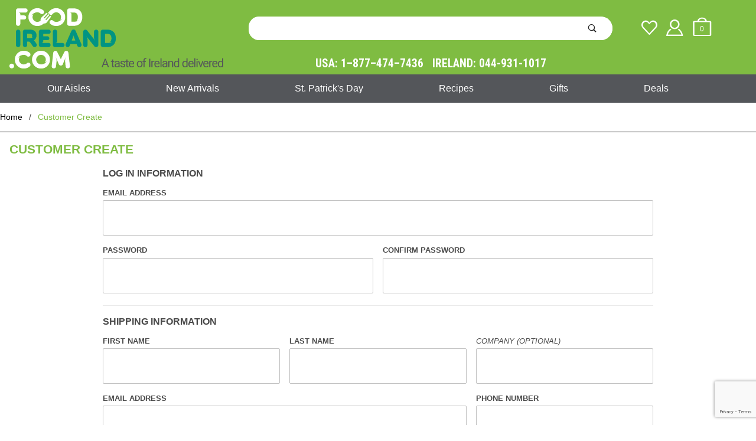

--- FILE ---
content_type: text/html; charset=utf-8
request_url: https://www.foodireland.com/customer-create.html?WishList=1
body_size: 11505
content:
<!DOCTYPE html><html lang="en" class="no-js" xmlns:fb="http://ogp.me/ns/fb#"><head><meta charset="utf-8"><meta http-equiv="X-UA-Compatible" content="IE=edge"><meta name="viewport" content="width=device-width, initial-scale=1"><base href="https://www.foodireland.com/mm5/"><title>Food Ireland: Customer Create</title><link rel="preconnect" crossorigin href="https://fonts.gstatic.com" data-resource-group="css_list" data-resource-code="preconnect-google-fonts" /><link rel="stylesheet" href="https://fonts.googleapis.com/css?family=Poppins:400,500,700&amp;display=optional" data-resource-group="css_list" data-resource-code="google-fonts" /><link type="text/css" media="all" rel="stylesheet" href="https://www.foodireland.com/mm5/json.mvc?Store_Code=FI&amp;Function=CSSResource_Output&amp;CSSCombinedResource_Code=stylesheet&T=628b1dac" data-resource-group="css_list" data-resource-code="stylesheet" /><link rel="preconnect" crossorigin href="//www.google-analytics.com" data-resource-group="css_list" data-resource-code="preconnect-google-analytics" /><link rel="preconnect" crossorigin href="https://www.googletagmanager.com" data-resource-group="css_list" data-resource-code="preconnect-google-tag-manager" /><script type="text/javascript">
var MMThemeBreakpoints =
[
{
"code":	"mobile",
"name":	"Mobile",
"start":	{
"unit": "px",
"value": ""
}
,
"end":	{
"unit": "em",
"value": "39.999"
}
}
,{
"code":	"tablet",
"name":	"Tablet",
"start":	{
"unit": "px",
"value": ""
}
,
"end":	{
"unit": "em",
"value": "59.999"
}
}
];
</script>
<script type="text/javascript">
var json_url = "https:\/\/www.foodireland.com\/mm5\/json.mvc\u003F";
var json_nosessionurl = "https:\/\/www.foodireland.com\/mm5\/json.mvc\u003F";
var Store_Code = "FI";
</script>
<script type="text/javascript" src="https://www.foodireland.com/mm5/clientside.mvc?T=dd248485&amp;Module_Code=cmp-cssui-searchfield&amp;Filename=runtime.js" integrity="sha512-GT3fQyjPOh3ZvhBeXjc3+okpwb4DpByCirgPrWz6TaihplxQROYh7ilw9bj4wu+hbLgToqAFQuw3SCRJjmGcGQ==" crossorigin="anonymous" async defer></script>
<script type="text/javascript">
var MMSearchField_Search_URL_sep = "https:\/\/www.foodireland.com\/search.html\u003FSearch=";
(function( obj, eventType, fn )
{
if ( obj.addEventListener )
{
obj.addEventListener( eventType, fn, false );
}
else if ( obj.attachEvent )
{
obj.attachEvent( 'on' + eventType, fn );
}
})( window, 'mmsearchfield_override', function()
{
MMSearchField.prototype.onMenuAppendHeader = function () {return null;};MMSearchField.prototype.onMenuAppendItem = function (data) {var span;span = newElement('span', {'class': 'x-search-preview__entry'}, null, null);span.innerHTML = data;return span;};MMSearchField.prototype.onMenuAppendStoreSearch = function (search_value) {var item;item = newElement('div', {'class': 'x-search-preview__search-all'}, null, null);item.element_text = newTextNode('Search store for product "' + search_value + '"', item);return item;};MMSearchField.prototype.onFocus = function () {this.element_menu.classList.toggle('x-search-preview--open');};MMSearchField.prototype.onBlur = function () {this.element_menu.classList.toggle('x-search-preview--open');};
} );
</script>
<script type="text/javascript" src="https://www.foodireland.com/mm5/clientside.mvc?T=dd248485&amp;Filename=runtime_ui.js" integrity="sha512-ZIZBhU8Ftvfk9pHoUdkXEXY8RZppw5nTJnFsMqX+3ViPliSA/Y5WRa+eK3vIHZQfqf3R/SXEVS1DJTjmKgVOOw==" crossorigin="anonymous" async defer></script><script type="text/javascript" src="https://www.foodireland.com/mm5/clientside.mvc?T=dd248485&amp;Filename=ajax.js" integrity="sha512-hBYAAq3Edaymi0ELd4oY1JQXKed1b6ng0Ix9vNMtHrWb3FO0tDeoQ95Y/KM5z3XmxcibnvbVujqgLQn/gKBRhA==" crossorigin="anonymous" async defer></script><link href="https://fonts.googleapis.com/css2?family=Roboto+Condensed:wght@700&display=swap" rel="stylesheet"><link rel="canonical" href="https://www.foodireland.com/customer-create.html" itemprop="url"><style>.easter-message {border: 1px solid #EF73F3;background-color: #EF73F3;background-repeat: no-repeat;background-position: 20px center;font-family: Arial, Helvetica, sans-serif;font-size: 16px;color: #FFF;font-weight: bold;text-decoration: none;text-align: center;}.easter-message a {color:#fff;}.box-message {text-align: center;border-radius: 0.25rem;/*margin-right: 0.75rem;*//*margin-left: 0.75rem;*/margin: 0.5rem 0;}.box-message div {line-height: 1rem;margin-left: 40px;padding: 1rem;}@media (min-width: 60em) {.t-storefront-email {background-image: url(/mm5/graphics/00000001/1/social-email-bg.jpg); min-height:398px; min-width: 1680px;}}.x-carousel__button {z-index:1;}@media screen and (max-width: 59.9em) {.x-transfigure-navigation.is-open {z-index: 20;}}</style><script>(function(w,d,s,l,i){w[l]=w[l]||[];w[l].push({'gtm.start':new Date().getTime(),event:'gtm.js'});var f=d.getElementsByTagName(s)[0],j=d.createElement(s),dl=l!='dataLayer'?'&l='+l:'';j.async=true;j.src='https://www.googletagmanager.com/gtm.js?id='+i+dl;f.parentNode.insertBefore(j,f);})(window,document,'script','dataLayer','GTM-KQBKFD');</script><!-- End Google Tag Manager --><!-- Google tag (gtag.js) --><script async src="https://www.googletagmanager.com/gtag/js?id=G-XZZMBH7BJT"></script><script>window.dataLayer = window.dataLayer || [];function gtag(){dataLayer.push(arguments);}gtag('js', new Date());gtag('config', 'G-XZZMBH7BJT');</script><link type="text/css" media="all" rel="stylesheet" integrity="sha256-lWOXBr8vqpiy3pliCN1FmPIYkHdcr8Y0nc2BRMranrA= sha384-0K5gx4GPe3B0+RaqthenpKbJBAscHbhUuTd+ZmjJoHkRs98Ms3Pm2S4BvJqkmBdh sha512-wrhf+QxqNNvI+O73Y1XxplLd/Bt2GG2kDlyCGfeByKkupyZlAKZKAHXE2TM9/awtFar6eWl+W9hNO6Mz2QrA6Q==" crossorigin="anonymous" href="https://www.foodireland.com/mm5/json.mvc?Store_Code=FI&amp;Function=CSSResource_Output&amp;CSSResource_Code=mm-theme-styles&T=d9872f93" data-resource-group="modules" data-resource-code="mm-theme-styles" /><script type="text/javascript" data-resource-group="modules" data-resource-code="recaptcha_v3">
(() =>
{
var script;
script	= document.createElement( 'script' );
script.src	= 'https://www.google.com/recaptcha/api.js?render=6LeB5ZQpAAAAABdRKrV7W6ZkQX5cQO2vsJKUxq3a';
document.documentElement.appendChild( script );
} )();
document.addEventListener( 'DOMContentLoaded', () =>
{
var form, element, elements, form_lookup;
form_lookup = new Array();
} );
class Miva_reCAPTCHAv3_FormSubmitListener
{
#form;
#submitting;
#event_submit;
#original_submit;
#recaptcha_action;
constructor( form, recaptcha_action )
{
this.#form	= form;
this.#submitting	= false;
this.#original_submit	= form.submit;
this.#recaptcha_action	= recaptcha_action;
this.#event_submit	= ( e ) =>
{
e.stopImmediatePropagation();
e.preventDefault();
//
// Trigger overwritten submit to build reCAPTCHAv3 response, where the original
// form submit will be restored in the callback and the "submit" listener removed.
//
this.#form.submit();
}
this.#form.submit	= () =>
{
if ( this.#submitting )
{
return;
}
this.#submitting = true;
Miva_reCAPTCHAv3_Submit( this.#recaptcha_action, ( token ) =>
{
var input_response;
this.#submitting	= false;
input_response	= document.createElement( 'input' );
input_response.type	= 'hidden';
input_response.name	= 'reCAPTCHAv3_Response';
input_response.value	= token;
this.#form.submit	= this.#original_submit;
this.#form.removeEventListener( 'submit', this.#event_submit, { capture: true } );
this.#form.appendChild( input_response );
if ( this.#form.requestSubmit )	this.#form.requestSubmit();
else	this.#form.dispatchEvent( new Event( 'submit', { bubbles: true, cancelable: true } ) );
} );
};
this.#form.addEventListener( 'submit', this.#event_submit, { capture: true } );
}
}
function Miva_reCAPTCHAv3_Submit( recaptcha_action, callback )
{
try
{
grecaptcha.ready( () => {
try
{
grecaptcha.execute( '6LeB5ZQpAAAAABdRKrV7W6ZkQX5cQO2vsJKUxq3a', { action: recaptcha_action } ).then( ( token ) => {
callback( token );
} );
}
catch ( e )
{
setTimeout( () => callback( 'recaptcha failed' ) );
}
} );
}
catch ( e )
{
setTimeout( () => callback( 'recaptcha failed' ) );
}
}
</script><link type="text/css" media="all" rel="stylesheet" href="css/00000001/dialog.css?T=1637dd3d" data-resource-group="head_tag" data-resource-code="dialog" /><script data-resource-group="head_tag" data-resource-code="GTM-head-tag">(function(w,d,s,l,i){w[l]=w[l]||[];w[l].push({'gtm.start':new Date().getTime(),event:'gtm.js'});var f=d.getElementsByTagName(s)[0],j=d.createElement(s),dl=l!='dataLayer'?'&l='+l:'';j.async=true;j.src='https://www.googletagmanager.com/gtm.js?id='+i+dl;f.parentNode.insertBefore(j,f);})(window,document,'script','dataLayer','GTM-KQBKFD');</script><script data-resource-group="head_tag" data-resource-code="GTM-dataLayer">
var dataLayer = dataLayer || [];
dataLayer.push({
canonicalUri: '\/customer-create.html',
canonicalUrl: 'https:\/\/www.foodireland.com\/customer-create.html',
category: {
code: '',
name: ''
},
global: {
action: '',
basket: {
basketId: 'provisional',
custId: '0'
},
categoryCode: '',
function: '',
moduleFunction: '',
productCode: '',
screen: 'ACAD',
uiException: ''
},
page: {
code: 'ACAD',
name: 'Customer Create'
},
product: {
code: '',
name: '',
sku: ''
}
});
window.addEventListener('DOMContentLoaded', () => {
document.querySelectorAll('form').forEach(form => {
if (form.getAttribute('name')?.length) {
return;
}
const identifier = form.elements?.Action?.value ?? form.dataset?.hook ?? form.querySelector('legend')?.innerText;
if (identifier?.length) {
form.name = identifier;
}
});
});
window.addEventListener('DOMContentLoaded', () => {
let timeoutId;
const debouncedSearch = (e) => {
clearTimeout(timeoutId);
timeoutId = setTimeout(() => {
const search_term = e?.target?.value;
if (!search_term?.length) {
return;
}
dataLayer.push({
event: 'search',
search_term
});
}, 500);
};
const searchInputs = document.querySelectorAll('input[name="Search"]');
searchInputs.forEach(input => {
input.addEventListener('input', debouncedSearch)
});
});
class MMXPromotionTracker {
constructor() {
window.addEventListener('DOMContentLoaded', () => {
this.init();
});
}
init() {
this.promotions = document.querySelectorAll('[data-flex-item]');
if (!this.promotions.length) {
return;
}
this.promotionObserver = new IntersectionObserver((entries) => {
this.observedCallback(entries);
}, {threshold: [0.75]});
this.promotions.forEach((promotion, i) => {
this.promotionObserver.observe(promotion);
promotion.addEventListener('click', (e) => {
this.promotionClicked(promotion, e);
});
});
}
promotionClicked(promotion, e){
let clickedLink = false;
let products = [];
let clickedHero;
e.composedPath().forEach(item => {
if (item.nodeName === 'A' || (item.nodeName === 'MMX-HERO' && item.dataset?.href?.length)) {
clickedLink = true;
}
if (item.nodeName === 'MMX-HERO') {
clickedHero = item;
} else if (item.nodeName === 'MMX-PRODUCT-CAROUSEL') {
const clickedProductIndex = [...item.shadowRoot.querySelectorAll('mmx-hero[slot="hero_slide"]')].findIndex(heroSlide => heroSlide === clickedHero);
products = [item?.products[clickedProductIndex]];
} else if (item.nodeName === 'MMX-FEATURED-PRODUCT') {
products = [item?.product];
}
});
if (clickedLink) {
this.trackPromotion('select_promotion', promotion, products);
}
};
trackPromotion(event, item, products = []) {
dataLayer.push({ ecommerce: null });
dataLayer.push({
event,
ecommerce: {
creative_name: item.getAttribute('data-flex-item'),
creative_slot: [...this.promotions].findIndex(promotion => promotion === item) + 1,
items: this.productsToEcommerceItems(products),
promotion_id: item.getAttribute('data-flex-component')
}
});
};
observedCallback(entries) {
entries.forEach((entry, entryIndex) => {
if (!entry.isIntersecting) {
return;
}
this.trackPromotion('view_promotion', entry.target, entry.target?.products);
});
};
productsToEcommerceItems(products = []) {
if (!products?.length) {
return [];
}
return products.map((item, i) => {
return {
item_id: item.code,
item_name: item.name,
item_sku: item?.sku,
index: i,
price: item.price,
discount: item.base_price - item.price,
quantity: 1
}
});
}
}
new MMXPromotionTracker();
</script></head><body id="js-ACAD" class="o-site-wrapper t-page-acad"><!-- GLOBAL HEADER START --><!-- Google Tag Manager (noscript) --><noscript><iframe src="https://www.googletagmanager.com/ns.html?id=GTM-KQBKFD"height="0" width="0" style="display:none;visibility:hidden"></iframe></noscript><!-- End Google Tag Manager (noscript) --><div id="mini_basket" class="readytheme-contentsection">
<section id="mini-BasketM" class="x-mini-basket" data-hook="mini-basket" data-item-count="0" data-subtotal=""><div class="x-mini-basket__content u-bg-white"><header><div class="x-mini-basket__header"><strong>My Cart: 0 item(s)</strong><button class="c-button u-bg-gray-40 u-icon-cross" data-hook="close-mini-basket"></button></div><hr class="c-keyline"></header><footer class="x-mini-basket__footer"><div class="x-messages x-messages--info">Your Shopping Cart Is Empty</div></footer></div></section>
</div>
<header class="o-wrapper o-wrapper--full o-wrapper--flush t-site-header" data-hook="site-header"><div id="fasten_header" class="readytheme-contentsection">
<section class="o-layout o-layout--align-center x-fasten-header t-site-header__masthead " data-hook="fasten-header"><div class="o-layout__item u-width-2 u-width-1--w u-text-left t-site-header__logo"><a href="https://www.foodireland.com/storefront.html" title="Food Ireland" rel="nofollow"><img class="x-fasten-header__logo-image" src="https://www.foodireland.com/mm5/graphics/00000001/1/food-ireland-logo-sticky.png" alt="FoodIreland.com A taste of Ireland" title="FoodIreland.com A taste of Ireland"></a></div><div class="o-layout__item u-width-2 u-width-4--w"><a class="c-button c-button--clear c-button--flush u-bg-transparent u-color-gray-50 u-text-medium u-text-uppercase" href="https://www.foodireland.com/our-catalog.html">Shop Our Catalog <span class="u-font-tiny u-icon-chevron-right"></span></a></div><div class="o-layout__item u-width-4"><form class="t-site-header__search-form" method="post" action="https://www.foodireland.com/search.html"><fieldset><legend>Product Search</legend><ul class="c-form-list"><li class="c-form-list__item c-form-list__item--full c-control-group u-flex"><input class="c-form-input c-control-group__field u-bg-white u-border-none" data-mm_searchfield="Yes" data-mm_searchfield_id="x-search-preview--fasten" type="search" name="Search" value="" placeholder="Search" autocomplete="off" required><button class="c-button c-button--large c-control-group__button u-bg-white u-color-gray-50 u-icon-search u-border-none" type="submit"></button></li></ul></fieldset><span class="x-search-preview u-color-gray-50" data-mm_searchfield_menu="Yes" data-mm_searchfield_id="x-search-preview--fasten"></span></form></div><div class="o-layout__item u-flex u-width-4 u-width-3--w t-site-header__masthead-links"><a class="u-color-gray-50 u-text-uppercase" href="https://www.foodireland.com/customer-log-in.html"><span class="u-icon-user"></span></a><a class="u-color-gray-50 u-text-uppercase t-site-header__basket-link" data-hook="open-mini-basket" href="https://www.foodireland.com/basket-contents.html"><span class="u-icon-cart-empty" data-hook="open-mini-basket"></span><span class="u-bg-gray-50 u-color-white t-site-header__basket-link-quantity" data-hook="open-mini-basket mini-basket-count">0</span></a></div></section>
</div>
<section class="o-wrapper t-site-header__masthead"><div class="o-layout o-layout--align-center"><div class="o-layout__item u-width-2 u-width-1--m u-hidden--l "><button class="c-button c-button--flush c-button--full c-button--hollow u-bg-transparent u-border-none u-color-gray-50 u-font-huge u-icon-menu" data-hook="open-main-menu"></button></div><div class="o-layout__item u-width-8 u-width-10--m u-width-4--l u-width-4--w u-text-center u-text-left--l t-site-header__logo" style="margin-bottom: 10px;"><a href="https://www.foodireland.com/storefront.html" title="Food Ireland" rel="nofollow"><img src="/mm5/graphics/00000001/food-ireland-logo.png" alt="FoodIreland.com" title="FoodIreland.com"></a></div><div class="o-layout__item u-width-2 u-width-1--m u-hidden--l " data-hook="open-mini-basket"><a class="u-icon-cart-empty u-color-gray-50 t-site-header__basket-link--mobile" data-hook="open-mini-basket" href="https://www.foodireland.com/basket-contents.html"><span class="u-bg-gray-50 u-color-gray-10 u-font-primary t-site-header__basket-link-quantity--mobile" data-hook="open-mini-basket mini-basket-count">0</span></a></div><div class="o-layout o-layout--align-center u-width-12 u-width-8--l mobile "><div class="o-layout__item u-width-12 u-width-9--l " itemscope itemtype="http://schema.org/WebSite"><meta itemprop="url" content="//www.foodireland.com/"/><form class="t-site-header__search-form" method="post" action="https://www.foodireland.com/search.html" itemprop="potentialAction" itemscope itemtype="http://schema.org/SearchAction"><fieldset><legend>Product Search</legend><ul class="c-form-list"><li class="c-form-list__item c-form-list__item--full c-control-group u-flex"><meta itemprop="target" content="https://www.foodireland.com/search.html?q={Search}"/><input class="c-form-input c-control-group__field u-bg-white u-border-none" data-mm_searchfield="Yes" data-mm_searchfield_id="x-search-preview" type="search" name="Search" value="" placeholder="" autocomplete="off" required itemprop="query-input"><button class="c-button c-button--large c-control-group__button u-bg-white u-color-gray-50 u-icon-search u-border-none" type="submit"></button></li></ul></fieldset><span class="x-search-preview" data-mm_searchfield_menu="Yes" data-mm_searchfield_id="x-search-preview"></span></form></div><div class="o-layout__item u-hidden u-flex--l u-width-3--l u-width-3--w t-site-header__masthead-links "><a class="u-color-white u-text-uppercase" href="https://www.foodireland.com/wish-list.html"><span class="u-icon-heart-empty"></span></a><a class="u-color-white u-text-uppercase" data-hook="show-related" data-target="global-account" href="https://www.foodireland.com/customer-log-in.html"><span class="u-icon-user u-color-white"></span> </a><div data-hook="open-mini-basket mini-basket-count" class="mini-basket"><a href="https://www.foodireland.com/basket-contents.html" data-hook="open-mini-basket"><span data-rt-icon="" class="bg-sky white"><span data-hook="open-mini-basket mini-basket-count" class="notification white t-site-header__basket-link-quantity basket-count">0</span></span></a></div></div><div class="o-layout__item u-hidden u-flex--l u-width-12 u-width-9--l t-site-header__masthead-text "><span class="u-color-white u-font-condensed">USA: 1–877–474–7436&nbsp;&nbsp;&nbsp;IRELAND: 044-931-1017</span></div><div class="o-layout__item u-hidden u-flex--l u-width-3 u-width-3--l u-text-center " style="justify-content: center;"></div></div><div class="u-over-everything t-global-account" data-hook="global-account"><form class="t-global-account__form" method="post" action="https://www.foodireland.com/customer-create.html" autocomplete="off"><fieldset><legend>Global Account Log In</legend><input type="hidden" name="Action" value="LOGN" /><input type="hidden" name="Category_Code" value="" /><input type="hidden" name="Product_Code" value="" /><input type="hidden" name="Search" value="" /><input type="hidden" name="Per_Page" value="" /><input type="hidden" name="Sort_By" value="" /><ul class="c-form-list"><li class="c-form-list__item c-form-list__item--full"><label class="u-hide-visually">Email Adress</label><input class="c-form-input c-form-input--large" type="email" name="Customer_LoginEmail" value="" autocomplete="email" placeholder="Email" required></li><li class="c-form-list__item c-form-list__item--full"><label class="u-hide-visually">Password</label><input class="c-form-input c-form-input--large" type="password" name="Customer_Password" autocomplete="current-password" placeholder="Password"></li><li class="c-form-list__item c-form-list__item--full"><input class="c-button c-button--full c-button--huge u-bg-gray-50 u-color-white u-text-bold u-text-uppercase" type="submit" value="Sign In"></li><li class="c-form-list__item c-form-list__item--full"><a class="c-button c-button--full c-button--hollow c-button--huge u-bg-white u-color-gray-50 u-text-bold u-text-uppercase" href="https://www.foodireland.com/customer-log-in.html">Register</a></li><li class="c-form-list__item c-form-list__item--full u-text-center"><a class="u-color-gray-30 u-text-bold u-font-small u-text-uppercase" href="https://www.foodireland.com/forgot-password.html">Forgot Password?</a></li></ul></fieldset></form></div><div class="o-layout__item u-width-12 u-width-8--l u-width-7--w u-hidden "><br class="u-hidden--m"><span class="c-heading-echo u-block u-text-bold u-text-center u-text-right--l u-text-uppercase u-color-gray-20"><span class="u-icon-secure"></span> Secure Checkout</span></div></div></section></header><!-- end t-site-header --><div class="o-wrapper t-site-navigation nrp "><div class="o-layout o-layout--align-center o-layout--flush o-layout--justify-center t-site-navigation__wrap"><nav class="o-layout__item u-width-12 u-text-bold c-navigation x-transfigure-navigation " data-hook="transfigure-navigation"><div class="x-transfigure-navigation__wrap" data-layout="horizontal-mega-menu"><header class="x-transfigure-navigation__header u-hidden--l c-control-group"><a class="c-button c-button--full c-button--large c-control-group__button u-bg-gray-10 u-color-gray-50 u-text-bold u-text-uppercase" href="https://www.foodireland.com/customer-log-in.html"><span class="u-icon-user"></span> Sign In or Register</a><button class="c-button u-bg-gray-40 u-color-gray-10 u-icon-cross c-control-group__button" data-hook="close-main-menu"></button></header><div class="x-transfigure-navigation__content"><ul class="c-navigation__row x-transfigure-navigation__row" id="drop"><li class="c-navigation__list c-navigation__list-l1 has-child-menu is-off-screen" data-hook="has-drop-down has-child-menu"><a class="item_1 c-navigation__link c-navigation__link-l1" href="https://www.foodireland.com/storefront.html" target="_self">Our Aisles<span class="u-hidden--l c-navigation__link-carat"><span class="u-icon-chevron-right"></span></span></a><ul class="c-navigation__row is-hidden drop-bg"><li class="c-navigation__list u-hidden--l" data-hook="show-previous-menu"><span class="c-navigation__link"><span class="u-icon-chevron-left">&nbsp;</span><span class="o-layout--grow">Main Menu</span></span></li><li class="c-navigation__list c-navigation__list-l2 has-child-menu" data-hook="has-child-menu"><a class="c-navigation__link" href="https://www.foodireland.com/beverages.html" target="_self">Beverages<span class="c-navigation__link-carat u-hidden--l"><span class="u-icon-chevron-right"></span></span></a><ul class="c-navigation__row is-hidden"><li class="c-navigation__list u-hidden--l" data-hook="show-previous-menu"><span class="c-navigation__link"><span class="u-icon-chevron-left">&nbsp;</span><span class="o-layout--grow">Main Menu</span></span></li><li class="c-navigation__list c-navigation__list-l3"><a class="c-navigation__link" href="https://www.foodireland.com/tea.html" target="_self">Tea</a></li><li class="c-navigation__list c-navigation__list-l3"><a class="c-navigation__link" href="https://www.foodireland.com/coffee.html" target="_self">Coffee</a></li><li class="c-navigation__list c-navigation__list-l3"><a class="c-navigation__link" href="https://www.foodireland.com/soda.html" target="_self">Soda</a></li><li class="c-navigation__list c-navigation__list-l3"><a class="c-navigation__link" href="https://www.foodireland.com/concentrates.html" target="_self">Concentrates</a></li><li class="c-navigation__list c-navigation__list-l3"><a class="c-navigation__link" href="https://www.foodireland.com/hot-chocolate.html" target="_self">Hot Chocolate</a></li><li class="c-navigation__list u-hidden--l"><a class="c-navigation__link" href="https://www.foodireland.com/beverages.html" target="_self">View All Beverages</a></li></ul></li><li class="c-navigation__list c-navigation__list-l2 has-child-menu" data-hook="has-child-menu"><a class="c-navigation__link" href="https://www.foodireland.com/gifts.html" target="_self">Gifts<span class="c-navigation__link-carat u-hidden--l"><span class="u-icon-chevron-right"></span></span></a><ul class="c-navigation__row is-hidden"><li class="c-navigation__list u-hidden--l" data-hook="show-previous-menu"><span class="c-navigation__link"><span class="u-icon-chevron-left">&nbsp;</span><span class="o-layout--grow">Main Menu</span></span></li><li class="c-navigation__list c-navigation__list-l3"><a class="c-navigation__link" href="https://www.foodireland.com/breakfast-pack.html" target="_self">Breakfast Packs</a></li><li class="c-navigation__list c-navigation__list-l3"><a class="c-navigation__link" href="https://www.foodireland.com/irish-peat.html" target="_self">Irish Peat</a></li><li class="c-navigation__list c-navigation__list-l3"><a class="c-navigation__link" href="https://www.foodireland.com/gift-baskets.html" target="_self">Gift Baskets</a></li><li class="c-navigation__list c-navigation__list-l3"><a class="c-navigation__link" href="https://www.foodireland.com/gift-cards.html" target="_self">Gift Certificates</a></li><li class="c-navigation__list c-navigation__list-l3"><a class="c-navigation__link" href="https://www.foodireland.com/gift-to-ireland.html" target="_self">Gifts to Ireland</a></li><li class="c-navigation__list c-navigation__list-l3"><a class="c-navigation__link" href="https://www.foodireland.com/gift-ideas.html" target="_self">Gift Ideas</a></li><li class="c-navigation__list u-hidden--l"><a class="c-navigation__link" href="https://www.foodireland.com/gifts.html" target="_self">View All Gifts</a></li></ul></li><li class="c-navigation__list c-navigation__list-l2 has-child-menu" data-hook="has-child-menu"><a class="c-navigation__link" href="https://www.foodireland.com/meats.html" target="_self">Meats<span class="c-navigation__link-carat u-hidden--l"><span class="u-icon-chevron-right"></span></span></a><ul class="c-navigation__row is-hidden"><li class="c-navigation__list u-hidden--l" data-hook="show-previous-menu"><span class="c-navigation__link"><span class="u-icon-chevron-left">&nbsp;</span><span class="o-layout--grow">Main Menu</span></span></li><li class="c-navigation__list c-navigation__list-l3"><a class="c-navigation__link" href="https://www.foodireland.com/breakfast-pack.html" target="_self">Breakfast Packs</a></li><li class="c-navigation__list c-navigation__list-l3"><a class="c-navigation__link" href="https://www.foodireland.com/sausages.html" target="_self">Sausage</a></li><li class="c-navigation__list c-navigation__list-l3"><a class="c-navigation__link" href="https://www.foodireland.com/mm5/merchant.mvc?Screen=CTGY&amp;Category_Code=meatbacon" target="_self">Bacon</a></li><li class="c-navigation__list c-navigation__list-l3"><a class="c-navigation__link" href="https://www.foodireland.com/pudding.html" target="_self">Puddings</a></li><li class="c-navigation__list c-navigation__list-l3"><a class="c-navigation__link" href="https://www.foodireland.com/pastry.html" target="_self">Pastry</a></li><li class="c-navigation__list c-navigation__list-l3"><a class="c-navigation__link" href="https://www.foodireland.com/ham.html" target="_self">Ham</a></li><li class="c-navigation__list c-navigation__list-l3"><a class="c-navigation__link" href="https://www.foodireland.com/boiling-bacon.html" target="_self">Boiling Bacon</a></li><li class="c-navigation__list u-hidden--l"><a class="c-navigation__link" href="https://www.foodireland.com/meats.html" target="_self">View All Meats</a></li></ul></li><li class="c-navigation__list c-navigation__list-l2 has-child-menu" data-hook="has-child-menu"><a class="c-navigation__link" href="https://www.foodireland.com/bakery.html" target="_self">Bakery<span class="c-navigation__link-carat u-hidden--l"><span class="u-icon-chevron-right"></span></span></a><ul class="c-navigation__row is-hidden"><li class="c-navigation__list u-hidden--l" data-hook="show-previous-menu"><span class="c-navigation__link"><span class="u-icon-chevron-left">&nbsp;</span><span class="o-layout--grow">Main Menu</span></span></li><li class="c-navigation__list c-navigation__list-l3"><a class="c-navigation__link" href="https://www.foodireland.com/bread.html" target="_self">Bread</a></li><li class="c-navigation__list c-navigation__list-l3"><a class="c-navigation__link" href="https://www.foodireland.com/cakes-and-pies.html" target="_self">Cakes & Pies</a></li><li class="c-navigation__list u-hidden--l"><a class="c-navigation__link" href="https://www.foodireland.com/bakery.html" target="_self">View All Bakery</a></li></ul></li><li class="c-navigation__list c-navigation__list-l2 has-child-menu" data-hook="has-child-menu"><a class="c-navigation__link" href="https://www.foodireland.com/pantry.html" target="_self">Pantry<span class="c-navigation__link-carat u-hidden--l"><span class="u-icon-chevron-right"></span></span></a><ul class="c-navigation__row is-hidden"><li class="c-navigation__list u-hidden--l" data-hook="show-previous-menu"><span class="c-navigation__link"><span class="u-icon-chevron-left">&nbsp;</span><span class="o-layout--grow">Main Menu</span></span></li><li class="c-navigation__list c-navigation__list-l3"><a class="c-navigation__link" href="https://www.foodireland.com/jams-and-spreads.html" target="_self">Jams and Spreads</a></li><li class="c-navigation__list c-navigation__list-l3"><a class="c-navigation__link" href="https://www.foodireland.com/cooking-ingredients.html" target="_self">Cooking Ingredients</a></li><li class="c-navigation__list c-navigation__list-l3"><a class="c-navigation__link" href="https://www.foodireland.com/pickles-and-chutneys.html" target="_self">Pickels and Chutneys</a></li><li class="c-navigation__list c-navigation__list-l3"><a class="c-navigation__link" href="https://www.foodireland.com/canned-veg-and-pasta.html" target="_self">Canned Vegetables</a></li><li class="c-navigation__list c-navigation__list-l3"><a class="c-navigation__link" href="https://www.foodireland.com/condiments.html" target="_self">Condiments</a></li><li class="c-navigation__list c-navigation__list-l3"><a class="c-navigation__link" href="https://www.foodireland.com/desserts.html" target="_self">Desserts</a></li><li class="c-navigation__list c-navigation__list-l3"><a class="c-navigation__link" href="https://www.foodireland.com/soups.html" target="_self">Soups</a></li><li class="c-navigation__list c-navigation__list-l3"><a class="c-navigation__link" href="https://www.foodireland.com/gravy.html" target="_self">Gravy</a></li><li class="c-navigation__list c-navigation__list-l3"><a class="c-navigation__link" href="https://www.foodireland.com/baking-goods.html" target="_self">Baking Goods</a></li><li class="c-navigation__list u-hidden--l"><a class="c-navigation__link" href="https://www.foodireland.com/pantry.html" target="_self">View All Pantry</a></li></ul></li><li class="c-navigation__list c-navigation__list-l2 has-child-menu" data-hook="has-child-menu"><a class="c-navigation__link" href="https://www.foodireland.com/dairy.html" target="_self">Dairy<span class="c-navigation__link-carat u-hidden--l"><span class="u-icon-chevron-right"></span></span></a><ul class="c-navigation__row is-hidden"><li class="c-navigation__list u-hidden--l" data-hook="show-previous-menu"><span class="c-navigation__link"><span class="u-icon-chevron-left">&nbsp;</span><span class="o-layout--grow">Main Menu</span></span></li><li class="c-navigation__list c-navigation__list-l3"><a class="c-navigation__link" href="https://www.foodireland.com/butter.html" target="_self">Butter</a></li><li class="c-navigation__list c-navigation__list-l3"><a class="c-navigation__link" href="https://www.foodireland.com/cheese.html" target="_self">Cheese</a></li><li class="c-navigation__list u-hidden--l"><a class="c-navigation__link" href="https://www.foodireland.com/dairy.html" target="_self">View All Dairy</a></li></ul></li><li class="c-navigation__list c-navigation__list-l2 has-child-menu" data-hook="has-child-menu"><a class="c-navigation__link" href="https://www.foodireland.com/cookies.html" target="_self">Cookies<span class="c-navigation__link-carat u-hidden--l"><span class="u-icon-chevron-right"></span></span></a><ul class="c-navigation__row is-hidden"><li class="c-navigation__list u-hidden--l" data-hook="show-previous-menu"><span class="c-navigation__link"><span class="u-icon-chevron-left">&nbsp;</span><span class="o-layout--grow">Main Menu</span></span></li><li class="c-navigation__list c-navigation__list-l3"><a class="c-navigation__link" href="https://www.foodireland.com/chocolate.html" target="_self">Chocolate Cookies</a></li><li class="c-navigation__list c-navigation__list-l3"><a class="c-navigation__link" href="https://www.foodireland.com/plain.html" target="_self">Plain Cookies</a></li><li class="c-navigation__list c-navigation__list-l3"><a class="c-navigation__link" href="https://www.foodireland.com/filled.html" target="_self">Filled Cookies</a></li><li class="c-navigation__list c-navigation__list-l3"><a class="c-navigation__link" href="https://www.foodireland.com/savoury.html" target="_self">Savory Cookies</a></li><li class="c-navigation__list c-navigation__list-l3"><a class="c-navigation__link" href="https://www.foodireland.com/tins-and-packets.html" target="_self">Tin and Boxes</a></li><li class="c-navigation__list u-hidden--l"><a class="c-navigation__link" href="https://www.foodireland.com/cookies.html" target="_self">View All Cookies</a></li></ul></li><li class="c-navigation__list c-navigation__list-l2 has-child-menu" data-hook="has-child-menu"><a class="c-navigation__link" href="https://www.foodireland.com/snacks.html" target="_self">Snacks<span class="c-navigation__link-carat u-hidden--l"><span class="u-icon-chevron-right"></span></span></a><ul class="c-navigation__row is-hidden"><li class="c-navigation__list u-hidden--l" data-hook="show-previous-menu"><span class="c-navigation__link"><span class="u-icon-chevron-left">&nbsp;</span><span class="o-layout--grow">Main Menu</span></span></li><li class="c-navigation__list c-navigation__list-l3"><a class="c-navigation__link" href="https://www.foodireland.com/crisps.html" target="_self">Crisps and Chips</a></li><li class="c-navigation__list c-navigation__list-l3"><a class="c-navigation__link" href="https://www.foodireland.com/snacks-523.html" target="_self">Snacks</a></li><li class="c-navigation__list u-hidden--l"><a class="c-navigation__link" href="https://www.foodireland.com/snacks.html" target="_self">View All Snacks</a></li></ul></li><li class="c-navigation__list c-navigation__list-l2 has-child-menu" data-hook="has-child-menu"><a class="c-navigation__link" href="https://www.foodireland.com/candy.html" target="_self">Candy<span class="c-navigation__link-carat u-hidden--l"><span class="u-icon-chevron-right"></span></span></a><ul class="c-navigation__row is-hidden"><li class="c-navigation__list u-hidden--l" data-hook="show-previous-menu"><span class="c-navigation__link"><span class="u-icon-chevron-left">&nbsp;</span><span class="o-layout--grow">Main Menu</span></span></li><li class="c-navigation__list c-navigation__list-l3"><a class="c-navigation__link" href="https://www.foodireland.com/bars.html" target="_self">Candy Bars</a></li><li class="c-navigation__list c-navigation__list-l3"><a class="c-navigation__link" href="https://www.foodireland.com/bags.html" target="_self">Bags of Sweets</a></li><li class="c-navigation__list c-navigation__list-l3"><a class="c-navigation__link" href="https://www.foodireland.com/boxes.html" target="_self">Boxes of Sweeties</a></li><li class="c-navigation__list u-hidden--l"><a class="c-navigation__link" href="https://www.foodireland.com/candy.html" target="_self">View All Candy</a></li></ul></li><li class="c-navigation__list "><a class="c-navigation__link" href="https://www.foodireland.com/cereals.html" target="_self">Cereals</a></li><li class="c-navigation__list c-navigation__list-l2 has-child-menu" data-hook="has-child-menu"><a class="c-navigation__link" href="https://www.foodireland.com/health.html" target="_self">Health<span class="c-navigation__link-carat u-hidden--l"><span class="u-icon-chevron-right"></span></span></a><ul class="c-navigation__row is-hidden"><li class="c-navigation__list u-hidden--l" data-hook="show-previous-menu"><span class="c-navigation__link"><span class="u-icon-chevron-left">&nbsp;</span><span class="o-layout--grow">Main Menu</span></span></li><li class="c-navigation__list c-navigation__list-l3"><a class="c-navigation__link" href="https://www.foodireland.com/baby.html" target="_self">Baby</a></li><li class="c-navigation__list c-navigation__list-l3"><a class="c-navigation__link" href="https://www.foodireland.com/detergents.html" target="_self">Detergents</a></li><li class="c-navigation__list c-navigation__list-l3"><a class="c-navigation__link" href="https://www.foodireland.com/toiletries.html" target="_self">Toiletries</a></li><li class="c-navigation__list u-hidden--l"><a class="c-navigation__link" href="https://www.foodireland.com/health.html" target="_self">View All Health</a></li></ul></li><li class="c-navigation__list u-hidden--l"><a class="c-navigation__link" href="https://www.foodireland.com/storefront.html" target="_self">View All Our Aisles</a></li></ul></li><li class="c-navigation__list "><a class="item_1 c-navigation__link c-navigation__link-l1" href="https://www.foodireland.com/new.html" target="_self">New Arrivals</a></li><li class="c-navigation__list "><a class="item_1 c-navigation__link c-navigation__link-l1" href="https://www.foodireland.com/patrick.html" target="_self">St. Patrick's Day</a></li><li class="c-navigation__list c-navigation__list-l1 has-child-menu is-off-screen" data-hook="has-drop-down has-child-menu"><a class="item_1 c-navigation__link c-navigation__link-l1" href="/recipes/" target="_self">Recipes<span class="u-hidden--l c-navigation__link-carat"><span class="u-icon-chevron-right"></span></span></a><ul class="c-navigation__row is-hidden drop-bg"><li class="c-navigation__list u-hidden--l" data-hook="show-previous-menu"><span class="c-navigation__link"><span class="u-icon-chevron-left">&nbsp;</span><span class="o-layout--grow">Main Menu</span></span></li><li class="c-navigation__list "><a class="c-navigation__link" href="https://www.foodireland.com/recipes/category/appetizers-and-snacks/" target="_self">Appetizers and Snacks</a></li><li class="c-navigation__list "><a class="c-navigation__link" href="https://www.foodireland.com/recipes/category/breakfast-and-brunch/" target="_self">Breakfast and Brunch</a></li><li class="c-navigation__list "><a class="c-navigation__link" href="https://www.foodireland.com/recipes/category/dinner/" target="_self">Dinner</a></li><li class="c-navigation__list "><a class="c-navigation__link" href="https://www.foodireland.com/recipes/category/dessert/" target="_self">Dessert</a></li><li class="c-navigation__list u-hidden--l"><a class="c-navigation__link" href="/recipes/" target="_self">View All Recipes</a></li></ul></li><li class="c-navigation__list c-navigation__list-l1 has-child-menu is-off-screen" data-hook="has-drop-down has-child-menu"><a class="item_1 c-navigation__link c-navigation__link-l1" href="https://www.foodireland.com/gifts.html" target="_self">Gifts<span class="u-hidden--l c-navigation__link-carat"><span class="u-icon-chevron-right"></span></span></a><ul class="c-navigation__row is-hidden drop-bg"><li class="c-navigation__list u-hidden--l" data-hook="show-previous-menu"><span class="c-navigation__link"><span class="u-icon-chevron-left">&nbsp;</span><span class="o-layout--grow">Main Menu</span></span></li><li class="c-navigation__list "><a class="c-navigation__link" href="https://www.foodireland.com/breakfast-pack.html" target="_self">Breakfast Packs</a></li><li class="c-navigation__list "><a class="c-navigation__link" href="https://www.foodireland.com/irish-peat.html" target="_self">Irish Peat</a></li><li class="c-navigation__list "><a class="c-navigation__link" href="https://www.foodireland.com/gift-baskets.html" target="_self">Gift Baskets</a></li><li class="c-navigation__list "><a class="c-navigation__link" href="https://www.foodireland.com/gift-cards.html" target="_self">Gift Cards</a></li><li class="c-navigation__list "><a class="c-navigation__link" href="https://www.foodireland.com/gift-to-ireland.html" target="_self">Gifts to Ireland</a></li><li class="c-navigation__list "><a class="c-navigation__link" href="https://www.foodireland.com/gift-ideas.html" target="_self">Gift Ideas</a></li><li class="c-navigation__list "><a class="c-navigation__link" href="https://www.foodireland.com/christmas-baskets.html" target="_self">Christmas Baskets</a></li><li class="c-navigation__list u-hidden--l"><a class="c-navigation__link" href="https://www.foodireland.com/gifts.html" target="_self">View All Gifts</a></li></ul></li><li class="c-navigation__list c-navigation__list-l1 has-child-menu is-off-screen" data-hook="has-drop-down has-child-menu"><a class="item_1 c-navigation__link c-navigation__link-l1" href="https://www.foodireland.com/deals.html" target="_self">Deals<span class="u-hidden--l c-navigation__link-carat"><span class="u-icon-chevron-right"></span></span></a><ul class="c-navigation__row is-hidden drop-bg"><li class="c-navigation__list u-hidden--l" data-hook="show-previous-menu"><span class="c-navigation__link"><span class="u-icon-chevron-left">&nbsp;</span><span class="o-layout--grow">Main Menu</span></span></li><li class="c-navigation__list "><a class="c-navigation__link" href="https://www.foodireland.com/new.html" target="_self">View all new arrivals</a></li><li class="c-navigation__list "><a class="c-navigation__link" href="https://www.foodireland.com/offers.html" target="_self">Special Offers</a></li><li class="c-navigation__list "><a class="c-navigation__link" href="https://www.foodireland.com/free-shipping.html" target="_self">Free Shipping</a></li><li class="c-navigation__list "><a class="c-navigation__link" href="https://www.foodireland.com/clearance-items.html" target="_self">Clearance</a></li><li class="c-navigation__list u-hidden--l"><a class="c-navigation__link" href="https://www.foodireland.com/deals.html" target="_self">View All Deals</a></li></ul></li><li class="c-navigation__list u-hidden--l u-text-left"><div class="x-transfigure-navigation__footer"><a class="x-transfigure-navigation__footer-link u-color-gray-40" href="https://www.foodireland.com/about-us.html" title="About Us">About Us</a><a class="x-transfigure-navigation__footer-link u-color-gray-40" href="https://www.foodireland.com/contact-us.html" title="Contact Us">Contact Us</a><a class="x-transfigure-navigation__footer-link u-color-gray-40" href="https://www.foodireland.com/frequently-asked-questions.html" title="Frequent Questions">Frequent Questions</a></div></li></ul></div></div></nav></div></div><!-- end t-site-navigation --><!-- HEADER MESSAGES CONDITIONALS --><!-- END OF HEADER MESSAGES CONDITIONALS -->	<nav class="x-collapsing-breadcrumbs t-breadcrumbs" data-hook="collapsing-breadcrumbs"><ul class="o-list-inline x-collapsing-breadcrumbs__group u-hidden" data-hook="collapsing-breadcrumbs__group"></ul><ul class="o-list-inline x-collapsing-breadcrumbs__list" data-hook="collapsing-breadcrumbs__list" itemscope itemtype="http://schema.org/BreadcrumbList"><li class="o-list-inline__item u-hidden" data-hook="collapsing-breadcrumbs__trigger-area"><button class="c-button c-button--hollow u-border-none u-color-black u-bg-transparent x-collapsing-breadcrumbs__button" data-hook="collapsing-breadcrumbs__button">&hellip;</button></li><li class="o-list-inline__item" data-hook="collapsing-breadcrumbs__item" itemprop="itemListElement" itemscope itemtype="http://schema.org/ListItem"><a class="u-color-black" href="https://www.foodireland.com/storefront.html" title="Home" itemprop="item"><span itemprop="name">Home</span></a><meta itemprop="position" content="1" /></li><li class="o-list-inline__item u-color-lime" data-hook="collapsing-breadcrumbs__item" itemprop="itemListElement" itemscope itemtype="http://schema.org/ListItem"><a class="u-color-lime" href="https://www.foodireland.com/customer-create.html" title="Customer Create" itemprop="item"><span itemprop="name">Customer Create</span></a><meta itemprop="position" content="2" /></li></ul></nav><!-- end .x-collapsing-breadcrumbs --><main class="o-wrapper t-main-content-element">	<section class="o-layout"><div class="o-layout__item"><h1 class="c-heading-delta u-text-bold u-text-uppercase u-color-lime">Customer Create</h1></div></section><!-- // GLOBAL HEADER --><section class="o-layout"><div class="o-layout__item"><div id="messages" class="readytheme-contentsection">
</div>
</div></section><section class="o-layout o-layout--justify-center"><div class="o-layout__item u-width-12 u-width-9--m"><form method="post" action="https://www.foodireland.com/wish-list.html" data-validate-address><input type="hidden" name="Action" value="ICST" /><input type="hidden" name="Order" value="" /><input type="hidden" name="NewAccount" value="1" /><input type="hidden" name="CSRF_Token" value="faf975fb6389d74c57ec4c0f30b1ac86"><ul class="c-form-list o-layout u-text-uppercase"><li class="c-form-list__item c-form-list__item--full o-layout__item c-heading-echo u-text-bold u-text-uppercase">Log In Information</li><li class="c-form-list__item o-layout__item u-width-12 form_row"><label class="c-form-label u-font-small u-text-bold is-required" for="l-Customer_LoginEmail">Email Address</label><input id="l-Customer_LoginEmail" class="c-form-input c-form-input--large" data-hook="Customer_LoginEmail" data-primary="shipping" type="email" name="Customer_LoginEmail" value="" autocomplete="email" required></li><li class="c-form-list__item o-layout__item u-width-6--m form_row"><label class="c-form-label u-font-small u-text-bold is-required" for="l-Customer_Password">Password</label><input id="l-Customer_Password" class="c-form-input c-form-input--large" type="password" name="Customer_Password" value="" autocomplete="new-password" required></li><li class="c-form-list__item o-layout__item u-width-6--m form_row"><label class="c-form-label u-font-small u-text-bold is-required" for="l-Customer_VerifyPassword">Confirm Password</label><input id="l-Customer_VerifyPassword" class="c-form-input c-form-input--large" type="password" name="Customer_VerifyPassword" value="" autocomplete="new-password" required></li></ul><hr class="c-keyline"><ul class="c-form-list o-layout"><li class="c-form-list__item c-form-list__item--full o-layout__item c-heading-echo u-text-bold u-text-uppercase">Shipping Information</li><li class="c-form-list__item o-layout__item u-width-12 u-font-small u-hidden" id="shipping_controls"><label class="c-form-checkbox"><input id="shipping_to_show" class="c-form-checkbox__input" type="checkbox" name="shipping_to_show" value="1"><span class="c-form-checkbox__caption u-font-tiny">Shipping Information Same as Billing</span></label></li></ul><section id="shipping_fields"><ul class="c-form-list o-layout u-text-uppercase"><li class="c-form-list__item o-layout__item u-width-4--m form_row"><label class="c-form-label u-font-small u-text-bold is-required" for="l-Customer_ShipFirstName">First Name</label><input id="l-Customer_ShipFirstName" class="c-form-input c-form-input--large" type="text" name="Customer_ShipFirstName" value="" required></li><li class="c-form-list__item o-layout__item u-width-4--m form_row"><label class="c-form-label u-font-small u-text-bold is-required" for="l-Customer_ShipLastName">Last Name</label><input id="l-Customer_ShipLastName" class="c-form-input c-form-input--large" type="text" name="Customer_ShipLastName" value="" required></li><li class="c-form-list__item o-layout__item u-width-4--m form_row"><label class="c-form-label u-font-small u-text-italic" for="l-Customer_ShipCompany">Company (Optional)</label><input id="l-Customer_ShipCompany" class="c-form-input c-form-input--large" type="text" name="Customer_ShipCompany" value=""></li><li class="c-form-list__item o-layout__item u-width-8--m form_row"><label class="c-form-label u-font-small u-text-bold is-required" for="l-Customer_ShipEmail">Email Address</label><input id="l-Customer_ShipEmail" class="c-form-input c-form-input--large" data-hook="Customer_ShipEmail" type="email" name="Customer_ShipEmail" value="" required></li><li class="c-form-list__item o-layout__item u-width-4--m form_row"><label class="c-form-label u-font-small u-text-bold is-required" for="l-Customer_ShipPhone">Phone Number</label><input id="l-Customer_ShipPhone" class="c-form-input c-form-input--large" type="tel" name="Customer_ShipPhone" value="" required></li><!--Due to the lack of use in most stores, the fax field is commented out.If you find that you, or a client, needs the field, remove the HTML comment tags and adjustthe width class of the email address to u-width-4--m.<li class="c-form-list__item o-layout__item u-width-4--m form_row"><label class="c-form-label u-font-small u-text-italic" for="l-Customer_ShipFax">Fax Number</label><input id="l-Customer_ShipFax" class="c-form-input c-form-input--large" type="tel" name="Customer_ShipFax" value=""></li>--><li class="c-form-list__item o-layout__item u-width-8--m form_row"><label class="c-form-label u-font-small u-text-bold is-required" for="l-Customer_ShipAddress1">Address</label><input id="l-Customer_ShipAddress1" class="c-form-input c-form-input--large" type="text" name="Customer_ShipAddress1" value="" required></li><li class="c-form-list__item o-layout__item u-width-4--m form_row"><label class="c-form-label u-font-small u-text-italic" for="l-Customer_ShipAddress2">Address 2</label><input id="l-Customer_ShipAddress2" class="c-form-input c-form-input--large" type="text" name="Customer_ShipAddress2" value=""></li><li class="c-form-list__item o-layout__item u-width-8--m form_row"><label class="c-form-label u-font-small u-text-bold is-required" for="l-Customer_ShipCity">City</label><input id="l-Customer_ShipCity" class="c-form-input c-form-input--large" type="text" name="Customer_ShipCity" value="" required></li><li class="c-form-list__item o-layout__item u-width-4--m form_row" data-classlist="c-form-select__dropdown c-form-input--large" data-id="Customer_ShipStateSelect" data-hook="mvt-select ShipState"><label class="c-form-label u-font-small u-text-bold is-required" for="Customer_ShipStateSelect">State/Province</label><div class="c-form-select"><select name="Customer_ShipStateSelect" id="Customer_ShipStateSelect">
<option value="" selected>Outside US</option>
<option value="AL">Alabama</option>
<option value="AK">Alaska</option>
<option value="AZ">Arizona</option>
<option value="AR">Arkansas</option>
<option value="CA">California</option>
<option value="CO">Colorado</option>
<option value="CT">Connecticut</option>
<option value="DE">Delaware</option>
<option value="DC">District of Columbia</option>
<option value="FL">Florida</option>
<option value="GA">Georgia</option>
<option value="HI">Hawaii</option>
<option value="ID">Idaho</option>
<option value="IL">Illinois</option>
<option value="IN">Indiana</option>
<option value="IA">Iowa</option>
<option value="KS">Kansas</option>
<option value="KY">Kentucky</option>
<option value="LA">Louisiana</option>
<option value="ME">Maine</option>
<option value="MD">Maryland</option>
<option value="MA">Massachusetts</option>
<option value="MI">Michigan</option>
<option value="MN">Minnesota</option>
<option value="MS">Mississippi</option>
<option value="MO">Missouri</option>
<option value="MT">Montana</option>
<option value="NE">Nebraska</option>
<option value="NV">Nevada</option>
<option value="NH">New Hampshire</option>
<option value="NJ">New Jersey</option>
<option value="NM">New Mexico</option>
<option value="NY">New York</option>
<option value="NC">North Carolina</option>
<option value="ND">North Dakota</option>
<option value="OH">Ohio</option>
<option value="OK">Oklahoma</option>
<option value="OR">Oregon</option>
<option value="PA">Pennsylvania</option>
<option value="RI">Rhode Island</option>
<option value="SC">South Carolina</option>
<option value="SD">South Dakota</option>
<option value="TN">Tennessee</option>
<option value="TX">Texas</option>
<option value="UT">Utah</option>
<option value="VT">Vermont</option>
<option value="VA">Virginia</option>
<option value="WA">Washington</option>
<option value="WV">West Virginia</option>
<option value="WI">Wisconsin</option>
<option value="WY">Wyoming</option>
</select>
</div></li><li class="c-form-list__item o-layout__item u-width-4--m form_row"><label class="c-form-label u-font-small u-text-italic" for="l-Customer_ShipState">Other State/Province</label><input id="l-Customer_ShipState" class="c-form-input c-form-input--large" type="text" name="Customer_ShipState" value=""></li><li class="c-form-list__item o-layout__item u-width-4--m form_row" data-classlist="c-form-select__dropdown c-form-input--large" data-id="Customer_ShipCountry" data-hook="mvt-select ShipCountry"><label class="c-form-label u-font-small u-text-bold is-required" for="Customer_ShipCountry">Country</label><div class="c-form-select"><select name="Customer_ShipCountry" id="Customer_ShipCountry">
<option value="" selectone>&lt;Select One&gt;</option>
<option value="AS">American Samoa</option>
<option value="AD">Andorra</option>
<option value="AO">Angola</option>
<option value="AI">Anguilla</option>
<option value="AQ">Antarctica</option>
<option value="AG">Antigua</option>
<option value="AR">Argentina</option>
<option value="AM">Armenia</option>
<option value="AW">Aruba</option>
<option value="AU">Australia</option>
<option value="AT">Austria</option>
<option value="BS">Bahamas</option>
<option value="BB">Barbados</option>
<option value="AG">Barbuda</option>
<option value="BY">Belarus</option>
<option value="BE">Belgium</option>
<option value="BZ">Belize</option>
<option value="BJ">Benin</option>
<option value="BM">Bermuda</option>
<option value="BT">Bhutan</option>
<option value="BO">Bolivia</option>
<option value="BA">Bosnia</option>
<option value="BW">Botswana</option>
<option value="BV">Bouvet Island</option>
<option value="BR">Brazil</option>
<option value="IO">British Indian Ocean Trty.</option>
<option value="BN">Brunei Darussalam</option>
<option value="BG">Bulgaria</option>
<option value="BF">Burkina Faso</option>
<option value="BI">Burundi</option>
<option value="TC">Caicos Islands</option>
<option value="CA">Canada</option>
<option value="CV">Cape Verde</option>
<option value="KY">Cayman Islands</option>
<option value="CX">Christmas Island</option>
<option value="CC">Cocos &#40;Keeling&#41; Islands</option>
<option value="CK">Cook Islands</option>
<option value="CR">Costa Rica</option>
<option value="HR">Croatia</option>
<option value="CY">Cyprus</option>
<option value="CZ">Czech Republic</option>
<option value="DK">Denmark</option>
<option value="FR">France</option>
<option value="TF">French Southern Territories</option>
<option value="WF">Futuna Islands</option>
<option value="GE">Georgia</option>
<option value="DE">Germany</option>
<option value="GI">Gibraltar</option>
<option value="GR">Greece</option>
<option value="GL">Greenland</option>
<option value="GD">Grenada</option>
<option value="GP">Guadeloupe</option>
<option value="GG">Guernsey</option>
<option value="IS">Iceland</option>
<option value="IE">Ireland</option>
<option value="IM">Isle of Man</option>
<option value="IL">Israel</option>
<option value="IT">Italy</option>
<option value="KE">Kenya</option>
<option value="KI">Kiribati</option>
<option value="KR">Korea</option>
<option value="KP">Korea &#40;Democratic&#41;</option>
<option value="KW">Kuwait</option>
<option value="LV">Latvia</option>
<option value="LB">Lebanon</option>
<option value="LI">Liechtenstein</option>
<option value="LT">Lithuania</option>
<option value="LU">Luxembourg</option>
<option value="NL">Netherlands</option>
<option value="NZ">New Zealand</option>
<option value="SA">Saudi Arabia</option>
<option value="ES">Spain</option>
<option value="SE">Sweden</option>
<option value="CH">Switzerland</option>
<option value="UA">Ukraine</option>
<option value="AE">United Arab Emirates</option>
<option value="GB">United Kingdom</option>
<option value="US" selected>United States</option>
<option value="UM">US Minor Outlying Islands</option>
<option value="VA">Vatican City State</option>
<option value="VG">Virgin Islands &#40;British&#41;</option>
<option value="VI">Virgin Islands &#40;US&#41;</option>
<option value="PR">Puerto Rico</option>
</select>
</div></li><li class="c-form-list__item o-layout__item u-width-4--m form_row"><label class="c-form-label u-font-small u-text-bold is-required" for="l-Customer_ShipZip">Zip/Postal Code</label><input id="l-Customer_ShipZip" class="c-form-input c-form-input--large" type="text" name="Customer_ShipZip" value=""></li></ul><hr class="c-keyline"></section><ul class="c-form-list o-layout"><li class="c-form-list__item c-form-list__item--full o-layout__item c-heading-echo u-text-bold u-text-uppercase">Billing Information</li><li class="c-form-list__item o-layout__item u-width-12 u-font-small" id="billing_controls"><label class="c-form-checkbox"><input id="billing_to_show" class="c-form-checkbox__input" type="checkbox" name="billing_to_show" value="1"><span class="c-form-checkbox__caption u-font-small u-text-uppercase">Billing Information Same as Shipping</span></label></li></ul><section id="billing_fields"><ul class="c-form-list o-layout"><li class="c-form-list__item o-layout__item u-width-4--m form_row"><label class="c-form-label u-font-small u-text-bold is-required" for="l-Customer_BillFirstName">First Name</label><input id="l-Customer_BillFirstName" class="c-form-input c-form-input--large" type="text" name="Customer_BillFirstName" value="" ></li><li class="c-form-list__item o-layout__item u-width-4--m form_row"><label class="c-form-label u-font-small u-text-bold is-required" for="l-Customer_BillLastName">Last Name</label><input id="l-Customer_BillLastName" class="c-form-input c-form-input--large" type="text" name="Customer_BillLastName" value="" ></li><li class="c-form-list__item o-layout__item u-width-4--m form_row"><label class="c-form-label u-font-small u-text-italic" for="l-Customer_BillCompany">Company (Optional)</label><input id="l-Customer_BillCompany" class="c-form-input c-form-input--large" type="text" name="Customer_BillCompany" value=""></li><li class="c-form-list__item o-layout__item u-width-8--m form_row"><label class="c-form-label u-font-small u-text-bold is-required" for="l-Customer_BillEmail">Email Address</label><input id="l-Customer_BillEmail" class="c-form-input c-form-input--large" data-hook="Customer_BillEmail" type="email" name="Customer_BillEmail" value="" ></li><li class="c-form-list__item o-layout__item u-width-4--m form_row"><label class="c-form-label u-font-small u-text-bold is-required" for="l-Customer_BillPhone">Phone Number</label><input id="l-Customer_BillPhone" class="c-form-input c-form-input--large" type="tel" name="Customer_BillPhone" value="" ></li><!--Due to the lack of use in most stores, the fax field is commented out.If you find that you, or a client, needs the field, remove the HTML comment tags and adjustthe width class of the email address to u-width-4--m.<li class="c-form-list__item o-layout__item u-width-4--m form_row"><label class="c-form-label u-font-small u-text-italic" for="l-Customer_BillFax">Fax Number</label><input id="l-Customer_BillFax" class="c-form-input c-form-input--large" type="tel" name="Customer_BillFax" value=""></li>--><li class="c-form-list__item o-layout__item u-width-8--m form_row"><label class="c-form-label u-font-small u-text-bold is-required" for="l-Customer_BillAddress1">Address</label><input id="l-Customer_BillAddress1" class="c-form-input c-form-input--large" type="text" name="Customer_BillAddress1" value="" ></li><li class="c-form-list__item o-layout__item u-width-4--m form_row"><label class="c-form-label u-font-small u-text-italic" for="l-Customer_BillAddress2">Address 2</label><input id="l-Customer_BillAddress2" class="c-form-input c-form-input--large" type="text" name="Customer_BillAddress2" value=""></li><li class="c-form-list__item o-layout__item u-width-8--m form_row"><label class="c-form-label u-font-small u-text-bold is-required" for="l-Customer_BillCity">City</label><input id="l-Customer_BillCity" class="c-form-input c-form-input--large" type="text" name="Customer_BillCity" value="" ></li><li class="c-form-list__item o-layout__item u-width-4--m form_row" data-classlist="c-form-select__dropdown c-form-input--large" data-id="Customer_BillStateSelect" data-hook="mvt-select ShipState"><label class="c-form-label u-font-small u-text-bold is-required" for="Customer_BillStateSelect">State/Province</label><div class="c-form-select"><select name="Customer_BillStateSelect" id="Customer_BillStateSelect">
<option value="" selected>Outside US</option>
<option value="AL">Alabama</option>
<option value="AK">Alaska</option>
<option value="AZ">Arizona</option>
<option value="AR">Arkansas</option>
<option value="CA">California</option>
<option value="CO">Colorado</option>
<option value="CT">Connecticut</option>
<option value="DE">Delaware</option>
<option value="DC">District of Columbia</option>
<option value="FL">Florida</option>
<option value="GA">Georgia</option>
<option value="HI">Hawaii</option>
<option value="ID">Idaho</option>
<option value="IL">Illinois</option>
<option value="IN">Indiana</option>
<option value="IA">Iowa</option>
<option value="KS">Kansas</option>
<option value="KY">Kentucky</option>
<option value="LA">Louisiana</option>
<option value="ME">Maine</option>
<option value="MD">Maryland</option>
<option value="MA">Massachusetts</option>
<option value="MI">Michigan</option>
<option value="MN">Minnesota</option>
<option value="MS">Mississippi</option>
<option value="MO">Missouri</option>
<option value="MT">Montana</option>
<option value="NE">Nebraska</option>
<option value="NV">Nevada</option>
<option value="NH">New Hampshire</option>
<option value="NJ">New Jersey</option>
<option value="NM">New Mexico</option>
<option value="NY">New York</option>
<option value="NC">North Carolina</option>
<option value="ND">North Dakota</option>
<option value="OH">Ohio</option>
<option value="OK">Oklahoma</option>
<option value="OR">Oregon</option>
<option value="PA">Pennsylvania</option>
<option value="RI">Rhode Island</option>
<option value="SC">South Carolina</option>
<option value="SD">South Dakota</option>
<option value="TN">Tennessee</option>
<option value="TX">Texas</option>
<option value="UT">Utah</option>
<option value="VT">Vermont</option>
<option value="VA">Virginia</option>
<option value="WA">Washington</option>
<option value="WV">West Virginia</option>
<option value="WI">Wisconsin</option>
<option value="WY">Wyoming</option>
</select>
</div></li><li class="c-form-list__item o-layout__item u-width-4--m form_row"><label class="c-form-label u-font-small u-text-italic" for="l-Customer_BillState">Other State/Province</label><input id="l-Customer_BillState" class="c-form-input c-form-input--large" type="text" name="Customer_BillState" value=""></li><li class="c-form-list__item o-layout__item u-width-4--m form_row" data-classlist="c-form-select__dropdown c-form-input--large" data-id="Customer_BillCountry" data-hook="mvt-select ShipCountry"><label class="c-form-label u-font-small u-text-bold is-required" for="Customer_BillCountry">Country</label><div class="c-form-select"><select name="Customer_BillCountry" id="Customer_BillCountry">
<option value="" selectone>&lt;Select One&gt;</option>
<option value="AS">American Samoa</option>
<option value="AD">Andorra</option>
<option value="AO">Angola</option>
<option value="AI">Anguilla</option>
<option value="AQ">Antarctica</option>
<option value="AG">Antigua</option>
<option value="AR">Argentina</option>
<option value="AM">Armenia</option>
<option value="AW">Aruba</option>
<option value="AU">Australia</option>
<option value="AT">Austria</option>
<option value="BS">Bahamas</option>
<option value="BB">Barbados</option>
<option value="AG">Barbuda</option>
<option value="BY">Belarus</option>
<option value="BE">Belgium</option>
<option value="BZ">Belize</option>
<option value="BJ">Benin</option>
<option value="BM">Bermuda</option>
<option value="BT">Bhutan</option>
<option value="BO">Bolivia</option>
<option value="BA">Bosnia</option>
<option value="BW">Botswana</option>
<option value="BV">Bouvet Island</option>
<option value="BR">Brazil</option>
<option value="IO">British Indian Ocean Trty.</option>
<option value="BN">Brunei Darussalam</option>
<option value="BG">Bulgaria</option>
<option value="BF">Burkina Faso</option>
<option value="BI">Burundi</option>
<option value="TC">Caicos Islands</option>
<option value="CA">Canada</option>
<option value="CV">Cape Verde</option>
<option value="KY">Cayman Islands</option>
<option value="CX">Christmas Island</option>
<option value="CC">Cocos &#40;Keeling&#41; Islands</option>
<option value="CK">Cook Islands</option>
<option value="CR">Costa Rica</option>
<option value="HR">Croatia</option>
<option value="CY">Cyprus</option>
<option value="CZ">Czech Republic</option>
<option value="DK">Denmark</option>
<option value="FR">France</option>
<option value="TF">French Southern Territories</option>
<option value="WF">Futuna Islands</option>
<option value="GE">Georgia</option>
<option value="DE">Germany</option>
<option value="GI">Gibraltar</option>
<option value="GR">Greece</option>
<option value="GL">Greenland</option>
<option value="GD">Grenada</option>
<option value="GP">Guadeloupe</option>
<option value="GG">Guernsey</option>
<option value="IS">Iceland</option>
<option value="IE">Ireland</option>
<option value="IM">Isle of Man</option>
<option value="IL">Israel</option>
<option value="IT">Italy</option>
<option value="KE">Kenya</option>
<option value="KI">Kiribati</option>
<option value="KR">Korea</option>
<option value="KP">Korea &#40;Democratic&#41;</option>
<option value="KW">Kuwait</option>
<option value="LV">Latvia</option>
<option value="LB">Lebanon</option>
<option value="LI">Liechtenstein</option>
<option value="LT">Lithuania</option>
<option value="LU">Luxembourg</option>
<option value="NL">Netherlands</option>
<option value="NZ">New Zealand</option>
<option value="SA">Saudi Arabia</option>
<option value="ES">Spain</option>
<option value="SE">Sweden</option>
<option value="CH">Switzerland</option>
<option value="UA">Ukraine</option>
<option value="AE">United Arab Emirates</option>
<option value="GB">United Kingdom</option>
<option value="US">United States</option>
<option value="UM">US Minor Outlying Islands</option>
<option value="VA">Vatican City State</option>
<option value="VG">Virgin Islands &#40;British&#41;</option>
<option value="VI">Virgin Islands &#40;US&#41;</option>
<option value="PR">Puerto Rico</option>
</select>
</div></li><li class="c-form-list__item o-layout__item u-width-4--m form_row"><label class="c-form-label u-font-small u-text-bold is-required" for="l-Customer_BillZip">Zip/Postal Code</label><input id="l-Customer_BillZip" class="c-form-input c-form-input--large" type="text" name="Customer_BillZip" value=""></li></ul><hr class="c-keyline"></section><script>document.getElementById('billing_to_show').checked = true;</script><ul class="c-form-list u-text-center"><li class="c-form-list__item u-inline-block"><input class="c-button c-button--full c-button--huge u-font-small u-text-bold u-text-uppercase" type="submit" value="Save"></li></ul></form></div></section><script src="https://www.foodireland.com/mm5/clientside.mvc?T=dd248485&amp;Store_Code=FI&amp;Filename=ToggleDetails.js&amp;Primaddr=shipping&amp;Shipping=D&amp;Billing=O"></script><div id="address_validation" class="readytheme-contentsection">
</div>
<section class="o-layout"><div class="o-layout__item"></div></section><!-- GLOBAL FOOTER --></main><!-- end t-site-content --><footer class="o-wrapper o-wrapper--full t-site-footer"><div class="o-wrapper"><div class="o-layout o-layout--column o-layout--row--m t-site-footer__content"><section class="o-layout__item"><img src="/mm5/graphics/00000001/food-ireland-footer-logo.png" title="Food Ireland" alt="Food Ireland" /></section><section class="o-layout__item"><nav class="c-menu c-collapsible-menu"><input id="customer_service" class="c-collapsible-menu__trigger" type="checkbox"><label class="c-collapsible-menu__label u-text-uppercase" for="customer_service">Customer Service</label><h5 class="c-menu__title u-text-uppercase u-font-condensed u-color-cyan">Customer Service</h5><ul class="c-menu__list"><li><a class="c-menu__link" href="https://www.foodireland.com/SHIPPING.html" target="_self">Shipping</a></li><li><a class="c-menu__link" href="https://www.foodireland.com/foodireland-membership-points.html" target="_self">Earn Points</a></li><li><a class="c-menu__link" href="https://www.foodireland.com/food-ireland-return-policy.html" target="_self">Returns</a></li><li><a class="c-menu__link" href="/SECURITY.html" target="_self">Security</a></li><li><a class="c-menu__link" href="https://www.foodireland.com/frequently-asked-questions.html" target="_self">FAQ</a></li></ul></nav></section><section class="o-layout__item"><nav class="c-menu c-collapsible-menu"><input id="quick_links" class="c-collapsible-menu__trigger" type="checkbox"><label class="c-collapsible-menu__label u-text-uppercase" for="quick_links">About</label><h5 class="c-menu__title u-text-uppercase u-font-condensed u-color-cyan">About</h5><ul class="c-menu__list"><li><a class="c-menu__link" href="https://www.foodireland.com/contact-us.html" target="_self">Contact</a></li><li><a class="c-menu__link" href="https://www.foodireland.com/privacy-policy-471.html" target="_self">Privacy</a></li><li><a class="c-menu__link" href="https://www.foodireland.com/terms-of-use.html" target="_self">Terms of Use</a></li><li><a class="c-menu__link" href="https://www.foodirelandwholesale.com/?utm_source=FoodIreland.com&amp;utm_medium=link&amp;utm_campaign=footer_link" target="_self">Wholesale</a></li></ul></nav></section><section class="o-layout__item"><div class="o-layout o-layout--column o-layout--row--m">	
<section class="o-layout__item bbb">
                	<a target="_blank" title="Food Ireland, Inc. BBB Business Review" href="https://www.bbb.org/new-york-city/business-reviews/food-manufacturers-wholesalers-distributors/food-ireland-inc-in-mount-vernon-ny-77103/#bbbonlineclick"><img alt="Food Ireland, Inc. BBB Business Review" style="border: 0;" src="https://seal-newyork.bbb.org/seals/blue-seal-69-145-food-ireland-inc-77103.png" /></a>
           </section><!-- bbb -->



<!-- BEGIN GCR Badge Code -->
<section class="o-layout__item"><g:ratingbadge merchant_id=1098032></g:ratingbadge>​</section>
</div></section></div></div></footer><footer class="o-wrapper o-wrapper--full t-site-disclaimer"><div class="o-wrapper"><div id="footer_copyright" class="readytheme-contentsection">
<section class="o-layout u-grids-1 u-grids-2--m u-grids-3--l t-site-footer__disclaimer">
<p class="o-layout__item">&copy; 2026 www.FoodIreland.com</p>
<p class="o-layout__item"></p>
<p class="o-layout__item u-text-right">A taste of Ireland delivered</p>
</section>
<!-- end .site-footer__disclaimer -->
</div>
</div></footer><!-- end t-site-footer --><script data-resource-group="footer_js" data-resource-code="settings">theme_path = 'themes/shadows/';(function (mivaJS) {mivaJS.ReadyThemeVersion = '1.0.6';mivaJS.Store_Code = 'FI';mivaJS.Product_Code = '';mivaJS.Category_Code = '';mivaJS.Customer_Login = '';mivaJS.Page = 'ACAD';mivaJS.Screen = 'ACAD';}(window.mivaJS || (window.mivaJS = {})));</script><script src="https://www.foodireland.com/mm5/json.mvc?Store_Code=FI&amp;Function=JavaScriptResource_Output&amp;JavaScriptCombinedResource_Code=site-scripts&T=2e23fe50" data-resource-group="footer_js" data-resource-code="site-scripts"></script><script type="text/javascript" src="scripts/00000001/dialog.js?T=17bba774" data-resource-group="footer_js" data-resource-code="dialog"></script><script type="application/ld+json" data-resource-group="footer_js" data-resource-code="product-json-ld"></script><div id="elements-core" class="readytheme-contentsection">
</div>
<!-- <script type="text/javascript" src="scripts/00000001/omega-navigation.js"></script> --><!-- BEGIN GCR Badge Code --><script src="https://apis.google.com/js/platform.js" async defer></script>​<!--// GLOBAL FOOTER --></body></html>

--- FILE ---
content_type: text/html; charset=utf-8
request_url: https://accounts.google.com/o/oauth2/postmessageRelay?parent=https%3A%2F%2Fwww.foodireland.com&jsh=m%3B%2F_%2Fscs%2Fabc-static%2F_%2Fjs%2Fk%3Dgapi.lb.en.2kN9-TZiXrM.O%2Fd%3D1%2Frs%3DAHpOoo_B4hu0FeWRuWHfxnZ3V0WubwN7Qw%2Fm%3D__features__
body_size: 165
content:
<!DOCTYPE html><html><head><title></title><meta http-equiv="content-type" content="text/html; charset=utf-8"><meta http-equiv="X-UA-Compatible" content="IE=edge"><meta name="viewport" content="width=device-width, initial-scale=1, minimum-scale=1, maximum-scale=1, user-scalable=0"><script src='https://ssl.gstatic.com/accounts/o/2580342461-postmessagerelay.js' nonce="3xEPDXEsSV4qZ0R9NK_YNw"></script></head><body><script type="text/javascript" src="https://apis.google.com/js/rpc:shindig_random.js?onload=init" nonce="3xEPDXEsSV4qZ0R9NK_YNw"></script></body></html>

--- FILE ---
content_type: text/html; charset=utf-8
request_url: https://www.google.com/recaptcha/api2/anchor?ar=1&k=6LeB5ZQpAAAAABdRKrV7W6ZkQX5cQO2vsJKUxq3a&co=aHR0cHM6Ly93d3cuZm9vZGlyZWxhbmQuY29tOjQ0Mw..&hl=en&v=N67nZn4AqZkNcbeMu4prBgzg&size=invisible&anchor-ms=20000&execute-ms=30000&cb=6h0qnfqky2j8
body_size: 48798
content:
<!DOCTYPE HTML><html dir="ltr" lang="en"><head><meta http-equiv="Content-Type" content="text/html; charset=UTF-8">
<meta http-equiv="X-UA-Compatible" content="IE=edge">
<title>reCAPTCHA</title>
<style type="text/css">
/* cyrillic-ext */
@font-face {
  font-family: 'Roboto';
  font-style: normal;
  font-weight: 400;
  font-stretch: 100%;
  src: url(//fonts.gstatic.com/s/roboto/v48/KFO7CnqEu92Fr1ME7kSn66aGLdTylUAMa3GUBHMdazTgWw.woff2) format('woff2');
  unicode-range: U+0460-052F, U+1C80-1C8A, U+20B4, U+2DE0-2DFF, U+A640-A69F, U+FE2E-FE2F;
}
/* cyrillic */
@font-face {
  font-family: 'Roboto';
  font-style: normal;
  font-weight: 400;
  font-stretch: 100%;
  src: url(//fonts.gstatic.com/s/roboto/v48/KFO7CnqEu92Fr1ME7kSn66aGLdTylUAMa3iUBHMdazTgWw.woff2) format('woff2');
  unicode-range: U+0301, U+0400-045F, U+0490-0491, U+04B0-04B1, U+2116;
}
/* greek-ext */
@font-face {
  font-family: 'Roboto';
  font-style: normal;
  font-weight: 400;
  font-stretch: 100%;
  src: url(//fonts.gstatic.com/s/roboto/v48/KFO7CnqEu92Fr1ME7kSn66aGLdTylUAMa3CUBHMdazTgWw.woff2) format('woff2');
  unicode-range: U+1F00-1FFF;
}
/* greek */
@font-face {
  font-family: 'Roboto';
  font-style: normal;
  font-weight: 400;
  font-stretch: 100%;
  src: url(//fonts.gstatic.com/s/roboto/v48/KFO7CnqEu92Fr1ME7kSn66aGLdTylUAMa3-UBHMdazTgWw.woff2) format('woff2');
  unicode-range: U+0370-0377, U+037A-037F, U+0384-038A, U+038C, U+038E-03A1, U+03A3-03FF;
}
/* math */
@font-face {
  font-family: 'Roboto';
  font-style: normal;
  font-weight: 400;
  font-stretch: 100%;
  src: url(//fonts.gstatic.com/s/roboto/v48/KFO7CnqEu92Fr1ME7kSn66aGLdTylUAMawCUBHMdazTgWw.woff2) format('woff2');
  unicode-range: U+0302-0303, U+0305, U+0307-0308, U+0310, U+0312, U+0315, U+031A, U+0326-0327, U+032C, U+032F-0330, U+0332-0333, U+0338, U+033A, U+0346, U+034D, U+0391-03A1, U+03A3-03A9, U+03B1-03C9, U+03D1, U+03D5-03D6, U+03F0-03F1, U+03F4-03F5, U+2016-2017, U+2034-2038, U+203C, U+2040, U+2043, U+2047, U+2050, U+2057, U+205F, U+2070-2071, U+2074-208E, U+2090-209C, U+20D0-20DC, U+20E1, U+20E5-20EF, U+2100-2112, U+2114-2115, U+2117-2121, U+2123-214F, U+2190, U+2192, U+2194-21AE, U+21B0-21E5, U+21F1-21F2, U+21F4-2211, U+2213-2214, U+2216-22FF, U+2308-230B, U+2310, U+2319, U+231C-2321, U+2336-237A, U+237C, U+2395, U+239B-23B7, U+23D0, U+23DC-23E1, U+2474-2475, U+25AF, U+25B3, U+25B7, U+25BD, U+25C1, U+25CA, U+25CC, U+25FB, U+266D-266F, U+27C0-27FF, U+2900-2AFF, U+2B0E-2B11, U+2B30-2B4C, U+2BFE, U+3030, U+FF5B, U+FF5D, U+1D400-1D7FF, U+1EE00-1EEFF;
}
/* symbols */
@font-face {
  font-family: 'Roboto';
  font-style: normal;
  font-weight: 400;
  font-stretch: 100%;
  src: url(//fonts.gstatic.com/s/roboto/v48/KFO7CnqEu92Fr1ME7kSn66aGLdTylUAMaxKUBHMdazTgWw.woff2) format('woff2');
  unicode-range: U+0001-000C, U+000E-001F, U+007F-009F, U+20DD-20E0, U+20E2-20E4, U+2150-218F, U+2190, U+2192, U+2194-2199, U+21AF, U+21E6-21F0, U+21F3, U+2218-2219, U+2299, U+22C4-22C6, U+2300-243F, U+2440-244A, U+2460-24FF, U+25A0-27BF, U+2800-28FF, U+2921-2922, U+2981, U+29BF, U+29EB, U+2B00-2BFF, U+4DC0-4DFF, U+FFF9-FFFB, U+10140-1018E, U+10190-1019C, U+101A0, U+101D0-101FD, U+102E0-102FB, U+10E60-10E7E, U+1D2C0-1D2D3, U+1D2E0-1D37F, U+1F000-1F0FF, U+1F100-1F1AD, U+1F1E6-1F1FF, U+1F30D-1F30F, U+1F315, U+1F31C, U+1F31E, U+1F320-1F32C, U+1F336, U+1F378, U+1F37D, U+1F382, U+1F393-1F39F, U+1F3A7-1F3A8, U+1F3AC-1F3AF, U+1F3C2, U+1F3C4-1F3C6, U+1F3CA-1F3CE, U+1F3D4-1F3E0, U+1F3ED, U+1F3F1-1F3F3, U+1F3F5-1F3F7, U+1F408, U+1F415, U+1F41F, U+1F426, U+1F43F, U+1F441-1F442, U+1F444, U+1F446-1F449, U+1F44C-1F44E, U+1F453, U+1F46A, U+1F47D, U+1F4A3, U+1F4B0, U+1F4B3, U+1F4B9, U+1F4BB, U+1F4BF, U+1F4C8-1F4CB, U+1F4D6, U+1F4DA, U+1F4DF, U+1F4E3-1F4E6, U+1F4EA-1F4ED, U+1F4F7, U+1F4F9-1F4FB, U+1F4FD-1F4FE, U+1F503, U+1F507-1F50B, U+1F50D, U+1F512-1F513, U+1F53E-1F54A, U+1F54F-1F5FA, U+1F610, U+1F650-1F67F, U+1F687, U+1F68D, U+1F691, U+1F694, U+1F698, U+1F6AD, U+1F6B2, U+1F6B9-1F6BA, U+1F6BC, U+1F6C6-1F6CF, U+1F6D3-1F6D7, U+1F6E0-1F6EA, U+1F6F0-1F6F3, U+1F6F7-1F6FC, U+1F700-1F7FF, U+1F800-1F80B, U+1F810-1F847, U+1F850-1F859, U+1F860-1F887, U+1F890-1F8AD, U+1F8B0-1F8BB, U+1F8C0-1F8C1, U+1F900-1F90B, U+1F93B, U+1F946, U+1F984, U+1F996, U+1F9E9, U+1FA00-1FA6F, U+1FA70-1FA7C, U+1FA80-1FA89, U+1FA8F-1FAC6, U+1FACE-1FADC, U+1FADF-1FAE9, U+1FAF0-1FAF8, U+1FB00-1FBFF;
}
/* vietnamese */
@font-face {
  font-family: 'Roboto';
  font-style: normal;
  font-weight: 400;
  font-stretch: 100%;
  src: url(//fonts.gstatic.com/s/roboto/v48/KFO7CnqEu92Fr1ME7kSn66aGLdTylUAMa3OUBHMdazTgWw.woff2) format('woff2');
  unicode-range: U+0102-0103, U+0110-0111, U+0128-0129, U+0168-0169, U+01A0-01A1, U+01AF-01B0, U+0300-0301, U+0303-0304, U+0308-0309, U+0323, U+0329, U+1EA0-1EF9, U+20AB;
}
/* latin-ext */
@font-face {
  font-family: 'Roboto';
  font-style: normal;
  font-weight: 400;
  font-stretch: 100%;
  src: url(//fonts.gstatic.com/s/roboto/v48/KFO7CnqEu92Fr1ME7kSn66aGLdTylUAMa3KUBHMdazTgWw.woff2) format('woff2');
  unicode-range: U+0100-02BA, U+02BD-02C5, U+02C7-02CC, U+02CE-02D7, U+02DD-02FF, U+0304, U+0308, U+0329, U+1D00-1DBF, U+1E00-1E9F, U+1EF2-1EFF, U+2020, U+20A0-20AB, U+20AD-20C0, U+2113, U+2C60-2C7F, U+A720-A7FF;
}
/* latin */
@font-face {
  font-family: 'Roboto';
  font-style: normal;
  font-weight: 400;
  font-stretch: 100%;
  src: url(//fonts.gstatic.com/s/roboto/v48/KFO7CnqEu92Fr1ME7kSn66aGLdTylUAMa3yUBHMdazQ.woff2) format('woff2');
  unicode-range: U+0000-00FF, U+0131, U+0152-0153, U+02BB-02BC, U+02C6, U+02DA, U+02DC, U+0304, U+0308, U+0329, U+2000-206F, U+20AC, U+2122, U+2191, U+2193, U+2212, U+2215, U+FEFF, U+FFFD;
}
/* cyrillic-ext */
@font-face {
  font-family: 'Roboto';
  font-style: normal;
  font-weight: 500;
  font-stretch: 100%;
  src: url(//fonts.gstatic.com/s/roboto/v48/KFO7CnqEu92Fr1ME7kSn66aGLdTylUAMa3GUBHMdazTgWw.woff2) format('woff2');
  unicode-range: U+0460-052F, U+1C80-1C8A, U+20B4, U+2DE0-2DFF, U+A640-A69F, U+FE2E-FE2F;
}
/* cyrillic */
@font-face {
  font-family: 'Roboto';
  font-style: normal;
  font-weight: 500;
  font-stretch: 100%;
  src: url(//fonts.gstatic.com/s/roboto/v48/KFO7CnqEu92Fr1ME7kSn66aGLdTylUAMa3iUBHMdazTgWw.woff2) format('woff2');
  unicode-range: U+0301, U+0400-045F, U+0490-0491, U+04B0-04B1, U+2116;
}
/* greek-ext */
@font-face {
  font-family: 'Roboto';
  font-style: normal;
  font-weight: 500;
  font-stretch: 100%;
  src: url(//fonts.gstatic.com/s/roboto/v48/KFO7CnqEu92Fr1ME7kSn66aGLdTylUAMa3CUBHMdazTgWw.woff2) format('woff2');
  unicode-range: U+1F00-1FFF;
}
/* greek */
@font-face {
  font-family: 'Roboto';
  font-style: normal;
  font-weight: 500;
  font-stretch: 100%;
  src: url(//fonts.gstatic.com/s/roboto/v48/KFO7CnqEu92Fr1ME7kSn66aGLdTylUAMa3-UBHMdazTgWw.woff2) format('woff2');
  unicode-range: U+0370-0377, U+037A-037F, U+0384-038A, U+038C, U+038E-03A1, U+03A3-03FF;
}
/* math */
@font-face {
  font-family: 'Roboto';
  font-style: normal;
  font-weight: 500;
  font-stretch: 100%;
  src: url(//fonts.gstatic.com/s/roboto/v48/KFO7CnqEu92Fr1ME7kSn66aGLdTylUAMawCUBHMdazTgWw.woff2) format('woff2');
  unicode-range: U+0302-0303, U+0305, U+0307-0308, U+0310, U+0312, U+0315, U+031A, U+0326-0327, U+032C, U+032F-0330, U+0332-0333, U+0338, U+033A, U+0346, U+034D, U+0391-03A1, U+03A3-03A9, U+03B1-03C9, U+03D1, U+03D5-03D6, U+03F0-03F1, U+03F4-03F5, U+2016-2017, U+2034-2038, U+203C, U+2040, U+2043, U+2047, U+2050, U+2057, U+205F, U+2070-2071, U+2074-208E, U+2090-209C, U+20D0-20DC, U+20E1, U+20E5-20EF, U+2100-2112, U+2114-2115, U+2117-2121, U+2123-214F, U+2190, U+2192, U+2194-21AE, U+21B0-21E5, U+21F1-21F2, U+21F4-2211, U+2213-2214, U+2216-22FF, U+2308-230B, U+2310, U+2319, U+231C-2321, U+2336-237A, U+237C, U+2395, U+239B-23B7, U+23D0, U+23DC-23E1, U+2474-2475, U+25AF, U+25B3, U+25B7, U+25BD, U+25C1, U+25CA, U+25CC, U+25FB, U+266D-266F, U+27C0-27FF, U+2900-2AFF, U+2B0E-2B11, U+2B30-2B4C, U+2BFE, U+3030, U+FF5B, U+FF5D, U+1D400-1D7FF, U+1EE00-1EEFF;
}
/* symbols */
@font-face {
  font-family: 'Roboto';
  font-style: normal;
  font-weight: 500;
  font-stretch: 100%;
  src: url(//fonts.gstatic.com/s/roboto/v48/KFO7CnqEu92Fr1ME7kSn66aGLdTylUAMaxKUBHMdazTgWw.woff2) format('woff2');
  unicode-range: U+0001-000C, U+000E-001F, U+007F-009F, U+20DD-20E0, U+20E2-20E4, U+2150-218F, U+2190, U+2192, U+2194-2199, U+21AF, U+21E6-21F0, U+21F3, U+2218-2219, U+2299, U+22C4-22C6, U+2300-243F, U+2440-244A, U+2460-24FF, U+25A0-27BF, U+2800-28FF, U+2921-2922, U+2981, U+29BF, U+29EB, U+2B00-2BFF, U+4DC0-4DFF, U+FFF9-FFFB, U+10140-1018E, U+10190-1019C, U+101A0, U+101D0-101FD, U+102E0-102FB, U+10E60-10E7E, U+1D2C0-1D2D3, U+1D2E0-1D37F, U+1F000-1F0FF, U+1F100-1F1AD, U+1F1E6-1F1FF, U+1F30D-1F30F, U+1F315, U+1F31C, U+1F31E, U+1F320-1F32C, U+1F336, U+1F378, U+1F37D, U+1F382, U+1F393-1F39F, U+1F3A7-1F3A8, U+1F3AC-1F3AF, U+1F3C2, U+1F3C4-1F3C6, U+1F3CA-1F3CE, U+1F3D4-1F3E0, U+1F3ED, U+1F3F1-1F3F3, U+1F3F5-1F3F7, U+1F408, U+1F415, U+1F41F, U+1F426, U+1F43F, U+1F441-1F442, U+1F444, U+1F446-1F449, U+1F44C-1F44E, U+1F453, U+1F46A, U+1F47D, U+1F4A3, U+1F4B0, U+1F4B3, U+1F4B9, U+1F4BB, U+1F4BF, U+1F4C8-1F4CB, U+1F4D6, U+1F4DA, U+1F4DF, U+1F4E3-1F4E6, U+1F4EA-1F4ED, U+1F4F7, U+1F4F9-1F4FB, U+1F4FD-1F4FE, U+1F503, U+1F507-1F50B, U+1F50D, U+1F512-1F513, U+1F53E-1F54A, U+1F54F-1F5FA, U+1F610, U+1F650-1F67F, U+1F687, U+1F68D, U+1F691, U+1F694, U+1F698, U+1F6AD, U+1F6B2, U+1F6B9-1F6BA, U+1F6BC, U+1F6C6-1F6CF, U+1F6D3-1F6D7, U+1F6E0-1F6EA, U+1F6F0-1F6F3, U+1F6F7-1F6FC, U+1F700-1F7FF, U+1F800-1F80B, U+1F810-1F847, U+1F850-1F859, U+1F860-1F887, U+1F890-1F8AD, U+1F8B0-1F8BB, U+1F8C0-1F8C1, U+1F900-1F90B, U+1F93B, U+1F946, U+1F984, U+1F996, U+1F9E9, U+1FA00-1FA6F, U+1FA70-1FA7C, U+1FA80-1FA89, U+1FA8F-1FAC6, U+1FACE-1FADC, U+1FADF-1FAE9, U+1FAF0-1FAF8, U+1FB00-1FBFF;
}
/* vietnamese */
@font-face {
  font-family: 'Roboto';
  font-style: normal;
  font-weight: 500;
  font-stretch: 100%;
  src: url(//fonts.gstatic.com/s/roboto/v48/KFO7CnqEu92Fr1ME7kSn66aGLdTylUAMa3OUBHMdazTgWw.woff2) format('woff2');
  unicode-range: U+0102-0103, U+0110-0111, U+0128-0129, U+0168-0169, U+01A0-01A1, U+01AF-01B0, U+0300-0301, U+0303-0304, U+0308-0309, U+0323, U+0329, U+1EA0-1EF9, U+20AB;
}
/* latin-ext */
@font-face {
  font-family: 'Roboto';
  font-style: normal;
  font-weight: 500;
  font-stretch: 100%;
  src: url(//fonts.gstatic.com/s/roboto/v48/KFO7CnqEu92Fr1ME7kSn66aGLdTylUAMa3KUBHMdazTgWw.woff2) format('woff2');
  unicode-range: U+0100-02BA, U+02BD-02C5, U+02C7-02CC, U+02CE-02D7, U+02DD-02FF, U+0304, U+0308, U+0329, U+1D00-1DBF, U+1E00-1E9F, U+1EF2-1EFF, U+2020, U+20A0-20AB, U+20AD-20C0, U+2113, U+2C60-2C7F, U+A720-A7FF;
}
/* latin */
@font-face {
  font-family: 'Roboto';
  font-style: normal;
  font-weight: 500;
  font-stretch: 100%;
  src: url(//fonts.gstatic.com/s/roboto/v48/KFO7CnqEu92Fr1ME7kSn66aGLdTylUAMa3yUBHMdazQ.woff2) format('woff2');
  unicode-range: U+0000-00FF, U+0131, U+0152-0153, U+02BB-02BC, U+02C6, U+02DA, U+02DC, U+0304, U+0308, U+0329, U+2000-206F, U+20AC, U+2122, U+2191, U+2193, U+2212, U+2215, U+FEFF, U+FFFD;
}
/* cyrillic-ext */
@font-face {
  font-family: 'Roboto';
  font-style: normal;
  font-weight: 900;
  font-stretch: 100%;
  src: url(//fonts.gstatic.com/s/roboto/v48/KFO7CnqEu92Fr1ME7kSn66aGLdTylUAMa3GUBHMdazTgWw.woff2) format('woff2');
  unicode-range: U+0460-052F, U+1C80-1C8A, U+20B4, U+2DE0-2DFF, U+A640-A69F, U+FE2E-FE2F;
}
/* cyrillic */
@font-face {
  font-family: 'Roboto';
  font-style: normal;
  font-weight: 900;
  font-stretch: 100%;
  src: url(//fonts.gstatic.com/s/roboto/v48/KFO7CnqEu92Fr1ME7kSn66aGLdTylUAMa3iUBHMdazTgWw.woff2) format('woff2');
  unicode-range: U+0301, U+0400-045F, U+0490-0491, U+04B0-04B1, U+2116;
}
/* greek-ext */
@font-face {
  font-family: 'Roboto';
  font-style: normal;
  font-weight: 900;
  font-stretch: 100%;
  src: url(//fonts.gstatic.com/s/roboto/v48/KFO7CnqEu92Fr1ME7kSn66aGLdTylUAMa3CUBHMdazTgWw.woff2) format('woff2');
  unicode-range: U+1F00-1FFF;
}
/* greek */
@font-face {
  font-family: 'Roboto';
  font-style: normal;
  font-weight: 900;
  font-stretch: 100%;
  src: url(//fonts.gstatic.com/s/roboto/v48/KFO7CnqEu92Fr1ME7kSn66aGLdTylUAMa3-UBHMdazTgWw.woff2) format('woff2');
  unicode-range: U+0370-0377, U+037A-037F, U+0384-038A, U+038C, U+038E-03A1, U+03A3-03FF;
}
/* math */
@font-face {
  font-family: 'Roboto';
  font-style: normal;
  font-weight: 900;
  font-stretch: 100%;
  src: url(//fonts.gstatic.com/s/roboto/v48/KFO7CnqEu92Fr1ME7kSn66aGLdTylUAMawCUBHMdazTgWw.woff2) format('woff2');
  unicode-range: U+0302-0303, U+0305, U+0307-0308, U+0310, U+0312, U+0315, U+031A, U+0326-0327, U+032C, U+032F-0330, U+0332-0333, U+0338, U+033A, U+0346, U+034D, U+0391-03A1, U+03A3-03A9, U+03B1-03C9, U+03D1, U+03D5-03D6, U+03F0-03F1, U+03F4-03F5, U+2016-2017, U+2034-2038, U+203C, U+2040, U+2043, U+2047, U+2050, U+2057, U+205F, U+2070-2071, U+2074-208E, U+2090-209C, U+20D0-20DC, U+20E1, U+20E5-20EF, U+2100-2112, U+2114-2115, U+2117-2121, U+2123-214F, U+2190, U+2192, U+2194-21AE, U+21B0-21E5, U+21F1-21F2, U+21F4-2211, U+2213-2214, U+2216-22FF, U+2308-230B, U+2310, U+2319, U+231C-2321, U+2336-237A, U+237C, U+2395, U+239B-23B7, U+23D0, U+23DC-23E1, U+2474-2475, U+25AF, U+25B3, U+25B7, U+25BD, U+25C1, U+25CA, U+25CC, U+25FB, U+266D-266F, U+27C0-27FF, U+2900-2AFF, U+2B0E-2B11, U+2B30-2B4C, U+2BFE, U+3030, U+FF5B, U+FF5D, U+1D400-1D7FF, U+1EE00-1EEFF;
}
/* symbols */
@font-face {
  font-family: 'Roboto';
  font-style: normal;
  font-weight: 900;
  font-stretch: 100%;
  src: url(//fonts.gstatic.com/s/roboto/v48/KFO7CnqEu92Fr1ME7kSn66aGLdTylUAMaxKUBHMdazTgWw.woff2) format('woff2');
  unicode-range: U+0001-000C, U+000E-001F, U+007F-009F, U+20DD-20E0, U+20E2-20E4, U+2150-218F, U+2190, U+2192, U+2194-2199, U+21AF, U+21E6-21F0, U+21F3, U+2218-2219, U+2299, U+22C4-22C6, U+2300-243F, U+2440-244A, U+2460-24FF, U+25A0-27BF, U+2800-28FF, U+2921-2922, U+2981, U+29BF, U+29EB, U+2B00-2BFF, U+4DC0-4DFF, U+FFF9-FFFB, U+10140-1018E, U+10190-1019C, U+101A0, U+101D0-101FD, U+102E0-102FB, U+10E60-10E7E, U+1D2C0-1D2D3, U+1D2E0-1D37F, U+1F000-1F0FF, U+1F100-1F1AD, U+1F1E6-1F1FF, U+1F30D-1F30F, U+1F315, U+1F31C, U+1F31E, U+1F320-1F32C, U+1F336, U+1F378, U+1F37D, U+1F382, U+1F393-1F39F, U+1F3A7-1F3A8, U+1F3AC-1F3AF, U+1F3C2, U+1F3C4-1F3C6, U+1F3CA-1F3CE, U+1F3D4-1F3E0, U+1F3ED, U+1F3F1-1F3F3, U+1F3F5-1F3F7, U+1F408, U+1F415, U+1F41F, U+1F426, U+1F43F, U+1F441-1F442, U+1F444, U+1F446-1F449, U+1F44C-1F44E, U+1F453, U+1F46A, U+1F47D, U+1F4A3, U+1F4B0, U+1F4B3, U+1F4B9, U+1F4BB, U+1F4BF, U+1F4C8-1F4CB, U+1F4D6, U+1F4DA, U+1F4DF, U+1F4E3-1F4E6, U+1F4EA-1F4ED, U+1F4F7, U+1F4F9-1F4FB, U+1F4FD-1F4FE, U+1F503, U+1F507-1F50B, U+1F50D, U+1F512-1F513, U+1F53E-1F54A, U+1F54F-1F5FA, U+1F610, U+1F650-1F67F, U+1F687, U+1F68D, U+1F691, U+1F694, U+1F698, U+1F6AD, U+1F6B2, U+1F6B9-1F6BA, U+1F6BC, U+1F6C6-1F6CF, U+1F6D3-1F6D7, U+1F6E0-1F6EA, U+1F6F0-1F6F3, U+1F6F7-1F6FC, U+1F700-1F7FF, U+1F800-1F80B, U+1F810-1F847, U+1F850-1F859, U+1F860-1F887, U+1F890-1F8AD, U+1F8B0-1F8BB, U+1F8C0-1F8C1, U+1F900-1F90B, U+1F93B, U+1F946, U+1F984, U+1F996, U+1F9E9, U+1FA00-1FA6F, U+1FA70-1FA7C, U+1FA80-1FA89, U+1FA8F-1FAC6, U+1FACE-1FADC, U+1FADF-1FAE9, U+1FAF0-1FAF8, U+1FB00-1FBFF;
}
/* vietnamese */
@font-face {
  font-family: 'Roboto';
  font-style: normal;
  font-weight: 900;
  font-stretch: 100%;
  src: url(//fonts.gstatic.com/s/roboto/v48/KFO7CnqEu92Fr1ME7kSn66aGLdTylUAMa3OUBHMdazTgWw.woff2) format('woff2');
  unicode-range: U+0102-0103, U+0110-0111, U+0128-0129, U+0168-0169, U+01A0-01A1, U+01AF-01B0, U+0300-0301, U+0303-0304, U+0308-0309, U+0323, U+0329, U+1EA0-1EF9, U+20AB;
}
/* latin-ext */
@font-face {
  font-family: 'Roboto';
  font-style: normal;
  font-weight: 900;
  font-stretch: 100%;
  src: url(//fonts.gstatic.com/s/roboto/v48/KFO7CnqEu92Fr1ME7kSn66aGLdTylUAMa3KUBHMdazTgWw.woff2) format('woff2');
  unicode-range: U+0100-02BA, U+02BD-02C5, U+02C7-02CC, U+02CE-02D7, U+02DD-02FF, U+0304, U+0308, U+0329, U+1D00-1DBF, U+1E00-1E9F, U+1EF2-1EFF, U+2020, U+20A0-20AB, U+20AD-20C0, U+2113, U+2C60-2C7F, U+A720-A7FF;
}
/* latin */
@font-face {
  font-family: 'Roboto';
  font-style: normal;
  font-weight: 900;
  font-stretch: 100%;
  src: url(//fonts.gstatic.com/s/roboto/v48/KFO7CnqEu92Fr1ME7kSn66aGLdTylUAMa3yUBHMdazQ.woff2) format('woff2');
  unicode-range: U+0000-00FF, U+0131, U+0152-0153, U+02BB-02BC, U+02C6, U+02DA, U+02DC, U+0304, U+0308, U+0329, U+2000-206F, U+20AC, U+2122, U+2191, U+2193, U+2212, U+2215, U+FEFF, U+FFFD;
}

</style>
<link rel="stylesheet" type="text/css" href="https://www.gstatic.com/recaptcha/releases/N67nZn4AqZkNcbeMu4prBgzg/styles__ltr.css">
<script nonce="jhXoMD7w3-ZnVnNe0bruIQ" type="text/javascript">window['__recaptcha_api'] = 'https://www.google.com/recaptcha/api2/';</script>
<script type="text/javascript" src="https://www.gstatic.com/recaptcha/releases/N67nZn4AqZkNcbeMu4prBgzg/recaptcha__en.js" nonce="jhXoMD7w3-ZnVnNe0bruIQ">
      
    </script></head>
<body><div id="rc-anchor-alert" class="rc-anchor-alert"></div>
<input type="hidden" id="recaptcha-token" value="[base64]">
<script type="text/javascript" nonce="jhXoMD7w3-ZnVnNe0bruIQ">
      recaptcha.anchor.Main.init("[\x22ainput\x22,[\x22bgdata\x22,\x22\x22,\[base64]/[base64]/MjU1Ong/[base64]/[base64]/[base64]/[base64]/[base64]/[base64]/[base64]/[base64]/[base64]/[base64]/[base64]/[base64]/[base64]/[base64]/[base64]\\u003d\x22,\[base64]\x22,\x22wrN4H8Khwp/CrhMcVMOZw7Ezwq3DuwbCmsO+LcKlE8OqA0/DsT3CiMOKw7zCnRQwecOlw7jCl8O2GE/DusOrwp45wpjDlsOGEsOSw6jCocKtwqXCrMO3w57Cq8OHb8Oow6/Dr1RMIkHCh8KDw5TDosOrCyY1P8KfZkxywoUww6rDqsOWwrPCo27CpVIDw5dfM8KaGsO6QMKLwqkqw7bDsVoKw7lMw4DChMKvw6o/w7ZbwqbDkcKhWjgrwrRzPMKQfsOvdMOrUjTDnQQDSsOxwonCpMO9wr0YwpwYwrBEwpt+wrU5RUfDhglJUinCscKgw5EjH8OXwroGw5LCszbCtSVLw4nCuMOpwqk7w4c6CsOMwpsmH1NHQMKxSBzDuTLCp8Omwrlgwp1kwrjCqUjCsi8uTkAjIsO/w63CvMO8wr1NflUUw5spDBLDiX4fa3Ejw5lcw4cZJsK2MMKCP3jCvcKwUcOVDMKKcGjDiXV/LRYywpVMwqI4M0cuGmcCw6vCicOXK8OAw7TDpMOLfsKRwrTCiTw9UsK8wrQFwoFsZnnDvWLCh8K/wq7CkMKiwpXDrU1cw7bDrX95w60VQmtXbsK3e8K0KsO3wovCr8KRwqHCgcKpEV48w5V9F8OhwqfCl2k3YMOtRcOzUMO4worChsOiw7PDrm0NY8KsP8KAUnkCwpjCm8O2JcKtdsKvbVEMw7DCuiUTOAYLwozChxzDlsKUw5DDlUjCgsOSKQXCsMK8HMKywq/CqFhce8K9I8O9eMKhGsOWw7jCgF/CgcKeYnU9wrpzC8ODBW0TCMKjM8O1w5fDt8Kmw4HCrsOiF8KQexJBw6jCvcKzw6hswqXDl3LCgsOGwpvCt1nCrhTDtFwQw7/Cr0VTw6PCsRzDlGh7wqfDsVPDnMOYdXXCncO3wphZa8K5BkorEsK5w5R9w53Di8KZw5jCgSERb8O0w6XDlcKJwqxxwpAxVMK/WVXDr0jDksKXwp/Co8KqwpZVwrHDoG/CsBbCosK+w5BpRHFIUnHCln7CiSnCscKpwqfDucORDsOAfsOzwpk1EcKLwoBJw5tlwpBlwpJ6K8OAw7rCkjHCl8KHcWc7D8KFwobDgi1NwpNOYcKTEsOhRSzCkUd2MEPCvzR/w4Yre8KuA8Krw6bDqX3CvTjDpMKrfcO1wrDCtUXCgkzCoHbCjSpKHMKMwr/CjBQVwqFPw5rCrUdQIUwqFDIRwpzDsxrDv8OHWinCk8OeSCRswqItwpNwwp9wwovDlkwZw4LDvgHCj8OeNFvCoAUpwqjChBQxJ1TChBEwYMOHeEbCkF0Bw4rDusKZwrIDZWbCu0MbBcKwC8O/woLDiBTCqH3DlcO4VMKsw6TChcOrw4hFBQ/DicKOWsKxw6ZfNMONw7EswqrCi8KiOsKPw5Uyw5slb8OmdFDCo8OXwo9Tw5zCl8Kkw6nDl8OLAxXDjsKBFQvCtWPCk1bChMKGw48yasOjbHhPCCN4N0czw4PCsSQWw7LDumzDqcOiwo8Qw5TCq34qNxnDqGU7CUPDjAgrw5o7By3CtcO3wp/Cqzxmw6p7w7DDqcK6wp3Cp1rCrMOWwqo/wrzCu8OtW8KfNB0+w4VoMMKVQMK4fwhBdsKXwr/CjBHDr3xsw7Z3MMKLw4nDicO0w7NAYsOCw7/Cr1rCvFYScUQXw7tJUn7CvsKgwqN4BABwSG01wr1yw5o1I8KIQRR1wrIEw5VaQWXDrMOawqdDw7HDrGREZsOLaUFRRsK3w7fCvsOLLcKxLMORZMO5w5A7HVJgw5J1HUTCuyLCl8KDw40GwpsRwosAH23CuMO/[base64]/DrMOmPMKRdsOhw5Ugw7g9dxDDuMOlAsKqAcOeBFbDmwIdw7DCjcO2KRHCg1TChDZLw5nCmjMBBcOuOcO2wo7CvERowrXDqV7Dp0jClHjDq3rCpTfDjcK1wpsUf8K3eH7DqhjCrsO7U8OxA2DDsWLCoX/DrQTCmMO4AQ1HwqtHw5PDh8K7w6bDhXnCosKrw7vCjsKjXBfCp3HDucOhIcOnLMOMZMO1TsKrw4zCqsOGw5N/IU/CvXXDvMOYE8Kvw7vCpsKJPwcBV8O4wrtfd11ZwqBpA03CncOpM8OIw5kbdMKjw7s0w5TDi8KSw5zDh8OVwp3Cg8KLV1nCgCAlw7XDrSHCtGfCoMOjBMOCw7xwPcKkw6VDd8Odw6BtfGIkwohKwqHCrcKmw6nDksOXcE8pcsO0w7/CjkLClcKFGcKHwqHCsMOcw6PCoWvDi8Ogw5AaK8OHKwMFYMO9cVDCkEdlSMOtD8O+wqt1ZMKnwoHCkkhyfWcrwosOw4zDgMKKwonCocOnFhpEUsOTwqIhwp7DlUI6X8OewoHCtcOkQgEeE8K/w59Qwo/DjcOPI0LDqB/CpsK5wrJtw67CmcKvZsK7B1zDmMOmGmXCh8O7wprCn8K1wphvw7fCvsKoZ8KDRMKlb1LDvsO8X8Kbwq82eSlrw7jDs8O4LE8qN8Ojw4wqwpzCmcOfIsOWw7sVw7ElWmdgw7Vzw4ZCBzxkw5IEwq3Cs8KtwqrCsMOJD23Dj1/DjMOsw50KwoB9wrw/w7hFw6pBwr3Dm8OtQ8KnScOSXEsLwqbDgMKVw5DCtMOFwpVYw7vCscOSYR8uDcK2KcOhHWE+wqDDs8OfEcODXRkXw63CiEHCs0RND8KWeQ9vwo/ChcKow4DDj2hkwrc/worDiivCv3DCp8OkwpDCsyhmdMKTwo3CuS3CuTMbw69ewr/DucOfIw5Fw7sqwp3DmcO9w5lnAWDDocOSKsOfB8KrSXoQRQoAOMOqw5AhJibCp8KNHsKnSMK4wpzChMO/wpdfGsK6MMKwC0Rdc8KKfMKUNMKzw4AvPcODwpzDusOLdl3Dm3/Dh8KoLMK3wqcww4jDusOQw4rCosKqC0/DuMOEKXfDlsKCwoTClsOeYVXCv8KhW8K/[base64]/Dr0vCmcKNw57DjEXDlyhdwozClsOncMOuGDvDnsKnw6Nmw6rDo0FSDMKCPMOuw44Qw717wqFuAMOgbxNMw77DhsO+w4TCgG/DrcK4wrYsw6c/dUAywqEKCHBKYcOBwqLDmy3CmcOAAcO5wpkgwoHDtydswovDpsKPw4FGCMOwacO1wrthw6DCl8KoC8KAchcMw6AFwpHCv8OFIsOFwpXCqcKlwoXDlAw1KMKew78Sdxd2wqDCr07DuhfCh8KCfkzClCXCu8KhJyp6e0MxOsKYwrF0wqN/XxbCoGQyw4PDlw5mwpbClA/[base64]/w4TDggpAScKEwpjCsnXChsKCdSBRdcO9aMK9w7NXAcKMwogPbGIww5Mlwpphw6PCkQjDvsK3HnI6wqkmw7EMwpZPwrpCPMO0FsKQbcKBw5M4w75jw6rDimUrw5Rswq3CtyHCmTcGVR5jw4V5NsK6wr7Cv8K4wovDo8K/wrUAwox3wpFqw6QRw7fCpFXCt8K/[base64]/Di8KfYBjDr8KEfHrCnsKNBsOSUygtH8KNw5PDtMK9w6fCqG7CrMKKC8OWwr/CrcKxbcKzRsKwwrRRTjEmworDh0fCj8KfHm3DqW3DqGgJw6/DggtjGMKmwqnCq3bCgxBTw4ESwo7CqErCokPCkVnDq8OOOcOyw5Z8LsO+N07DtcOdw4LCrEcLPsKQwovDpHfCiUJOIsOHa3rDm8KyaQPCrivDgcK9FsO9wot/AAbCph/CqhJjw4rDlH3DuMObwqoQPRtdbgxOBCotFMK5w6UNOzXDrMOLw67Ck8Oow6/DmH7Du8Ofw67DtsOFw7UnSEzDk3Erw6DDl8OtLsOsw4zDrDnCjWwbw5NQwq5pY8K/[base64]/Dt8Kvw6TCnn9rRcO3w4PCt8KXGMOww7vCihJgw7rCjjMewp1UYsK8MUPChUNkesOfMcKRDsKQw7IqwoUOL8O5w6/CqcOYT1jDm8K2w5vClsKgw5lvwqIpW3Evwr/DgEwBMsK3dcKbXMK3w4UyXzbCu2NWOm1xwojCisKMw7JHCsK3DCtcBB1nPMObU1UCFsOnD8OFOXoeccKyw53CoMOsw5vCssKjUD7CssKLwpvCqTAyw5J/wrbDkAfDpFnDkMKsw6HCu0AMUTQMwp5MJU/DpmvCmDRmJxZDKMKYSsKcwpjCumMYMTzClcKww5/DvSjDv8KSw7TCthhiw6YXfsKMKCRIYMOkLMO8w63ChSDCpHQFGWnClMKcRjgGeUJxw7zDu8OyCcO2w6Itw60vOF9XcMKcRsKEw6DDnMKfKsK6wrYwwrHCvQrDq8Opw4jDnnU5w50Rw47DhMK8MWwnFcOsLMKgbcOxwq5kw70NGSXDplsLfMKHwoM5wr7DuQvCplbDrj/Cv8OVwpDCn8O+eCIwcMOXw4vDocOow5/[base64]/DpsORw4fDl8K6K8Oxw5ALT2RsGH/[base64]/Ds8O2KQzDtD3DtQTDtVQWemvDgMOAwpN/I3/DjXdNM0IGwoVvw6nCixtpPMOZw58nWMO4WGVxw58HMMOKw5UAwrQKJWRZVMKowrlEJ3HDt8K9E8KXw6QiWsO4woUPUG3DjVjCsgLDsw/Dv0xBw6gkcMOXwoMiwpglcxrCisOWCcONw57DklzCj1tyw6zCtV/Dhk3CgsOdw4nCtigyI2zDq8Ojw6RiwolSM8KEFXTCsMOew7bDojtRX1HDnsK7w6t7LQHCn8K7w7gAw63DpMOjIiZjVcOgw5t1wrfDnsKmC8KLw7XDo8KQw7dCGF1zwoHCjQrCjsKfwrDCi8KkK8KUwo3Cuj94w7jCjXoCwr/CrHEhwoMowq/Dt1c+wpQTw6PClsKeSCPDmh3CmmvChV4Sw6zDmRTDkxLDrhrCoMOowpPDvlNOdsKYwqLDgCYVwrPDnkfDuSvDk8KmOcKeOkjDkcOUw6vDrD3Dvjdpw4N0wprDlcOoKsKRA8O/[base64]/DlGEGTMOmRMKQPTjDsCfCvX7DhMOkQyzCry9Dwr9ew5LCg8OsEnUaw7liwrDChT3CmEnDvU3DhMOpcl3DsDAuZ0M5w4s5w6zCm8OFYAhDw4AgTHcqf1UoHyLCvsK/[base64]/[base64]/CocOpwoYxw4rCpMOawo3DpcKCRsONw6ZQEldiTcO6TnnDpD/CogjDjsOjfVQ/[base64]/DgWXDvcOtwq7CjEBTwoTCl17DqsKkw6tuHMK7DMO8w5bDrF5sAcKhw4kbEsKGw59Gwrs/FExHw7vClMOJwrA1dsOdw5bCizIddsOxw7cGLsK1w7tzN8O9wpXCoGbCgMOWYsOzMVPDlx4Iw67CjB/DsmgKw7h9RCVyaxx+w6JTfD0tw6zDnSF5E8O+W8KZJQ9PMjbDscOwwogQwpTDgVNDwrjDtzEvS8K5Y8KWUXvCqEPDvsKpH8KrwqvDicKCBMKqaMK5O18Awr1ww7zCrxRIe8OQwoE0w5PDgsKWTCXDscKOw6pdDWXDhxJ9w7TDt2vDvMOCKcO4ccKQUsOAHz/[base64]/CswJNwoMDwpzCsgzDg2EVw5vDr3vCtz3CpsOTw7Yxah8Ow5Q+P8KsZcKXw57CjUPCvg/[base64]/DvMOWwo3DpTTCoMK3SsO8WkoYOFjDtzbCtsKeacKvCsKZRmFXTypIw4MZw7fCicK2NcOVV8KDw6J3aSNpw5ZXITnDkzZZd2rDsgfCk8KBwrXDscO8w6N/AWTDs8K+w4TDg2ZQwqcWSMKiwqbDlQTCjBoTCcO+w4N7J2sqG8OGKMKbBQDDoQzChgBkw6PCgHJQw4fDjkRSw7jDkCwIfjQXVVfCosKaBhFUfMKgZw9QwqVucic/Xw50L0hlw7DCh8O5wpTDmHXDsRgxwp06w5HChnrCvsOcw6IvAzQyJMOCw4HDoU9rw4HCrMKwSV/DncOVNMKgwpIiwrfDiV8GdRUmeVzCpgZcKsOPw4kFw5Nrwo5Gwo/CtcOJw6RPVGs4NMKMw69zWsKqeMKcDhfDnmM3w5HCl3fDu8KpWEXCpsO+wozCjnciwrLCocKiTsOgwo3CvEsgCCjCpMKHw47CusKoHxNEOiQdd8O0w6vCv8KEwqHChQ/CoXbCm8K8w5jCpk15HcOvbcOwSwxIScOBwrZjwr0bSnHDrMODRhxPK8Kjwo3Cohhhw5dOCmZgSU7CrVHCicKlw4/DmsOLHgrDr8KXw4zDmMKENShBc1jCtMONdmjCohwyw6ddw6IBBHbDosOYw4NcH3FNAcKmw5JtAMK3woBZCXNmWDDChmkUC8K2wq1LwqvCvyXCqcOewphvFsKnenBWLFAAw7vDosORQ8Kyw6TDqgJ/[base64]/CvcO5PhEpMTrCvScSIhZ/PMKew7oswo4gEk8VOcOCwpgZV8OhwopWQcO+w74kw7bCigPCnwdQHcKTwozCpMOgw4jDjMOKw5vDhsKXw7bCusKcw6how4ZmDsOKTMKbw41AwrzCqCh/EmUWA8OBCTRWYsKOPSbDiA5jVGYJwoDCnsK+wqDCs8KkS8OZfcKZXn1Dw5ZLwrfCh1NiRMKEV1TDnF/CqsKXE2vCiMKxKMOvXAB6M8OvAMKPNmPDuxJtwq5twpMeXMOuw6/Cp8KBw4bCicOOw5JDwp8/w4TCjUzCuMOpwrrCgjrCkMOxwrsiW8KxShvDksOaVcKQMMK6wojChmnCscKnZMKSWnArw6DDscKpw5MYM8KXw5rCugvDkcKIPcKlw6NKw7bCpsO2wr/CgyM2w486w5rDl8OHIcOsw57CmcKmUsOxFgxjw4hUwpEdwpXCiyfCo8OaDjRMw6/DiMKqWwI/w4jChsOHwoI9w5nDrcOVw5vDgVVHcUfCmwkTwoTDucO8GGzCmMOcSMK/OsOzwqvChz9twrLCg2J5C1nDpcOMayR5NhNRwqtmw555AsKYKcKLUyZbEw7DmsOVJQ8jw5I/w4VmT8OtQAJvwpzCtj8Tw5XClXEHw63DscKQNxUYUjRBAwxGworDlMOww6VjwqLDuRXDmMKuEMOAM0jDksKBSsKLwqDCgxHChcKPSMKQbm3CvjLDgMOyKAvCvADDoMKdEcKIdFMBSgVsLi/Dk8K9wpE2w7Z0Nio4w6LCo8KPwpHDjsKBw53CkTcwJsOJYCrDnwZ3w7jCkcOabMKdwrfDvhXClcKMwq5jRcK7wq/[base64]/InrCl8Kgw6TCmQYGeDjDgm7DiGPDrsK2a2tsUcKOH8KNF2oqID83wqRrX1LDmG50WntfCsKNfwfCtsKdwr3DuidEBsObbDTCqxHDncK/fzZewoVIbX7CtXwKw7XDjSbDu8KoXinCiMKZw514PMOtGcOwRGvClTMiwq/DqDvDvsKQw53DjsKeOmd9wrwLw605CcOFFMK4wqXCpmNPw5PDsjVtw7TDglzCqnsawpILS8O8TMKWwoQfKEfDkmtEJsKLDjHCscKyw49Aw41+w5kIwr/DpsKGw6XCpF3DpVFAP8OfSSVXZk/[base64]/[base64]/CjS4uw7guL3IvRsOow7PCviw7U8Kfw6PCrwVnNVjCvQgKWsOVB8KGWT/Dv8K4McKbwpMcw4bDqjDDiylDPhxhCnnDs8O7GE7DpcKjCMK6A15oFsK1w5dpZsK0w6dVw73ChT3CpsKcbGvCpxzDrGjCpcKpw4ZtMMKiwonDisO3EMO2w6zDjMOgwotcwrLDucOpHwY1w4vDjmIWey/CssOGO8O/[base64]/Cj8OKXcKlwoTDphzDuMKbScOoTHQtf1kwCMKewo7CjVPCqcKFIcO+w4zCiCvDjsORwrNlwpkvw7IhGcKLJATDkcKxwrnCocO7w7IQw501OxHCg3oHYsOnw47Ct2zDrsOtW8ObWcKkw7l5w4fDny3DnngIV8OsY8O/FkVfGMK0c8OWwoEdE8OfWSHDlMKBw53DksKoR1/[base64]/DsWNtwoMAcxolwoRAwqV8X3TDr386SsOTw4orw6zDjsKGOcORY8Kkw7/[base64]/wqUYFsOUwoLDr8O8bsOcQMOEPzjCn8KTQcOIw4lcw5RJGz89ecOwwq/ChGPDqWLDihXCjsOow7MvwqdswqPDtF55CQNNw5IVLzDDshlDSD3CjErCpC59XkE6B1XDpcKpDcOpTcOIwpnCmgXDgcKoPsOFw5JIfcOgQ1DCp8O/YWZvK8OCD0fCuMOFXjvCkcKaw7/DjcOdW8KhMsKcdHROIRvCicKGAxvCuMK/w6/DmsO3QH/CmCEQB8KvOkHCtcOVw5YxI8K/w51iA8KtM8Kew4/DpMKZwoDCosKmw4Z8KsKowp84ewwlw4fCiMO/IU9zcCpBwrMtwoJaR8ORcsKDw4FeDMOHw7I/w6lrwo7ChVoDw7dAw68MM1Y7wqvCiGxNTcOZw54Iw5kzw5lqa8OVw7DDpsKtw5IQSMOyIW/CkC/[base64]/Cq8O2dywydnYSR2vCvW9dFkHDq8K8GlV7T8OqeMKMw47CikLDtcOyw6k1wpzCsU7CoMOrOzLCkMOca8KbFXfDpWPDgFJhwr01w5xLwo/ChVXDkMKNcEHCnsOHNEzDpybDs0J+w5DDjBhkwoIuw4rCgEAtwoMAa8KzW8KtwoTDjyMzw7LCh8OZUMOXwoB/[base64]/DnsOFw7cCUcOtw7/DqjnCplnDpcKYwr0CcU0zw4MjwppLRsOuBMOUw6TCiyrCkEHCusKcFxdIdcOyw7bCjsOhwq/DrsKZBC4WaD/[base64]/Cm0dVfh5Gwrs0w4UlJGRKecO9w7dIf3DCkRvChxUYwoHDuMOnw6VTw5DDpxVEw6LCr8K7IMOWF2V/cHsnw5TDmxHDmntJfhfDm8OHGMKUw54Kw6dabMKMw6TCjDDDgTUlw74zY8KWRMKqw73DkmJMwqkmJCjDosOzwqnCn07CrcOMwoRSwrAJDXfDl3UbSQDDj1nCu8ONDcOvMMOAwoTCncKkw4d+GMOvw4FUfU/[base64]/w6nCvMK/IsODDx3DusKBwrNhVSnCtcKwAUYkwqQUVMOpw7sxw6jCjRrDjSDCnRzChMOKL8KZw7/DiBfDksKDwpzDmkgrL8Kbe8Klw5/CjhbDv8KtZsOGw5DCtMKHfwRTwo/Dl0nDiAvCqk85XcO7VVBwP8KRw6/CnMKne2zDuwDDmADCq8Knwr1Swr0+LcO+wqjCr8Oiw6Eqw51ME8OadXZmwrRwKE7DksKLWcObwp3DjUIyG1zClyrDnMKMwprCnMOswq3Csgt7w4XDqWbCpMOpw7wwwrzCqg1keMKeNMKcw5bCusKlDQ/[base64]/CtW5YwpBVwrrCnVx/[base64]/DgRXDkxDDklDDg2vCjMKHwqBNwrXCisKqCV7DjCnCl8OPHXPDiF/[base64]/TCspwr0oSTkaGsO9w7nCscKvw71Iw5EDTD/CoHJ5NsKgw7N4S8Ksw54ewo59SMKXwrQhMQ8jw7dCNsK8w4ZGw4/[base64]/DoMKBw68kekbDq8OrecK/w5kEHcO0w4PChMOMw6bCh8KSAcOJwrTDo8KZKCYVTyRnFUMtwqcZZxA2BFIMLMOgLMOMZkTDh8OnLTokwrjDtAPCucKnN8OoI8OCwq3ClUsrRy5pw5pkPcKBw58sWsOHworDlX3DrSxBw7PCjzlQw7JudSV6w43Cl8OUEGfDucKrL8O/[base64]/[base64]/DlMOoZGtpw5lZwqRZwpM5worDtS4XwoNeJcOuw6IewqbDikNSbMOSwpTDicOJC8OLSixadEoZXTLCv8OLQsO7PMOzw6EJSMOXBcO5TcKwEsKBwqTCnRDChT1DRD7ChcKzfRTDuMOFw7fCgcOzXA/[base64]/w5FyesKUwoPChXZ9bcOowqBTJMOqwrpZw6/[base64]/[base64]/ChMO/eTjCmFJFw7fCtiNDaMKUSMOGw6hgw5BQQiYRwpLCrAXCpMKbCkRbYRciJXnCtsOFdjzCijvCvRgkH8OdwojCnsO3CgR8wrcQwrvCmDk/fGXCoxYdwrF0wrN4U0g+KMKvwrLChsKTwpFfw7rDtMKqBjnCuMOvwrZDwoDCt03CocOPXDbDhMK0w5tyw7MGw5DCnMKywoY9w4LCqlzCosOHwqRzZxzCh8OGeErDmQMUQHXDq8OtJ8K/GcOGw41UGsOEw5N3QkpPKzTDsAcoHyVZw75cWmAQTmQUNWR/[base64]/[base64]/CqMOGSVPDm21PNxPDvsOvO8OweT1YWMOUC2XDksOvB8KwwpTCh8OAEsKAw4bDiWrDlijCnEnCjMOTw4/DsMKQJW4eLVtRMT7CscOsw5zCtMKgwojDt8OTQMKNMRFkBnk8wrN6XMO7DkDDtMKxwr12w7LDhWZFwqzCkMKwwpTCqgTDkcOnw57DksOywr1FwoZPLcKNwr7CisKnIcOPE8OzwrnCmsORJ0/CiCHDrkvCkMOhw6FhIm5ZHcOHwp8yasK2wrDDn8OKRDbDv8OZecOJwqfDssK2dMK9KxxGWCTCp8K4RMKpTwZLwpfCqXkZBsOZPSdvwovDpcO8RSbCgcKZwpBJGcKUSsOLwrhUw5RDScKfw7cZMih+QzsoYH/ChcKBHMKiDgDDssKCB8OcTngvw4HCv8KFdMKBWC/DqMKew5YwJMOkw7BTw6V+WiJlHcOYIn7DuRzCiMOTLcOxCBnCnMK2wo5+woMVwofDgcOdw7nDiVgBw5ECwpMieMKTK8KbS2s1eMK2w5vCvHtBMjjDj8OSXQ4nOMK6XTwNwpVbCgbDlcK/[base64]/woIeEMOAwr/CgcOpZsKfRTRcQlcUwrB1w5XCvcOOJ15UfcK3w5gQw6wCHmoWNnTDv8KOaR4QbFjDi8OJw5/[base64]/Ct8Kiw57DijjDvXrCrMKkwoJxBsO/T8O5w5bCgijDqQ1kwoXDg8K1ZMObw6HDk8OHw5J5HMOIw7TDsMO6KMKywoB1asKMeALDjMK/w6jCvjkSw7DDocKNYRjDlVDDlcKiw6hyw68nNsKMw7B4W8Oye0nCsMKbBgnCnjHDmB5FT8KZY1nDlQ/DtDXDkCDCqXzCqjlRFsKcUsKCwoTDhsKuwpjDmQbDhmrCvUDCgMKYw6MoGijDhifCqRTCrsOVOMO1w454wp1wQ8KTbl9Uw41BW11VwqjDm8OlBsKOExPDpGjCosOswq/CjzBHwrzDr3jDl1otBiTDuW0+XhnDqsOyC8OowpkSwp0OwqIadSwHLkbCrcKSw4vClGxHw7bCghTDgy/[base64]/[base64]/wrrCr8K7w7rCscKSw4zCqMK7w45GJCE3wpTDmmzCrSBXRcKnUMKGwqLCucOow4gwwpzCssOHw7MYVCdjHCxewpVUw5rDksOlf8OXBgXCtMOWwrzDuMOqf8OiQ8KRR8KkWMKdTjPDkj7DtQPDllvCv8OZFRDClXXDmcKPwpIOwoLCi1B7wq/DjcKEf8K7fgJsdFh0w6N5TcOewqHDiCMAc8OWwp5ww5J9Si/CuHNqKGpkNGjCiGdBTAbDtxbCmXJEw4nDsUNfw5LDrMKSF0AWwo7DpsK5woJUw6lrwqdTcsO8w7/CojzDiQTCu10TwrfDiSTDisO+woVPwoBrYcOmwrDCiMKawrpsw50iwoLDkAzDgxRMRjzCvcOgw7fCpcK2a8Otw6DDunPDp8OxacKlAjUPwpPCs8OaHW8xYcKyeDFcwpMswqcLwrgsVsOmORTCssOyw7wxFcO8LjpWw5cIwqHDpQN/dcOSDWrCl8OaMlXCn8OMCUNSwqdqwrgdf8KHw7HCpsOqfcO8fCc9w57DtsOzw5MlF8KkwpEJw5/DgzxbesOaaQ7Dq8O2byzDs23Cp3rCvcKqwqTDvMKvJgbCosONKzEBwp0NJxpPwqIBEE/DnC7DihhyaMOOd8OWwrPDgx3CqsOww5fDhgXCs33DiXDCg8Kbw65gw5pJC2sRAsKpw5TCky/[base64]/DtUInwpNnwo9BwrpVwq0DwpINZVfDoVHCt8OLCwkROwLCmMKcwrY6H1vCssODSDzCrDvDvcKxK8OtfMO2W8Kawq17w7jDjWLCq0/DrxgHwqnCoMOhVF90w51TOcOVdMOzwqFCH8OmJ0duQWtmwqUFPT7CpxLClsO5ck7DhcO/wr/DhsKbdhwJwqbCt8Oiw5LCsgTCrQUXPT9jP8KzDMO5M8OHe8Kzwpk8wrHCksO9csKFexvDoxQDwrQ/VcK3woXDtMOKwqQGwqZxIl3CpnjDmQTDoFTCkR5vwocJARo6MHx/w5cVWsKKwrHDqkPCoMOVDmHDpS/CphfChktXd3E1QTkfw4t9FMKOZMOmw4cFe3/CtsKKw6TDjhnCk8OZcAFTJxrDvcOAwooiwqdtwqjDsToRFMKGO8KgRU/[base64]/DpsO4w4LCvMOZw45BwppjVGrDpSPDrRnCu8OXw7nCriQrVMKGwq3Dj3hKLRbDmwQGwrxAJsK/WFN/anjDo0obw4oHwrPDrxTDh3VSwpYYDGHCr1rCqMO/wrBgcH/[base64]/DohMePmTDiWbDv8KZVTMiwrUkMTtnecKBXcK/YGfCtSLDg8OQw6R8wqRwKwNRw7o+wr/[base64]/DtWcCNSbDlgzCo8KQw5RGYMKIA8Kewqkyw5t3cHzCkcOSB8KZBFBQw5nDsHBBwqdfcGPDmU1tw6phwpdKw5gPEwvCrS/Cp8Ofw7bCucOPw47CjVrCmcOFwpdBw41Bw7kxZ8KaZMOPJ8K2eS3DjsOlw4rDj0XCkMKpwocWw6LCg1zDp8Kewo/DncOewqjCmsOFBcKMEcKCSmopw4EUw4pfVnPCg0rCl2fCvsOpw4cmU8OwTHk1wqEFJ8OnDQoYw6jChsKCw63CgsOOw44oEsOMwpfDtCzDl8O7T8OsNhfCvcOnfybCmcK0w6tcwp/[base64]/[base64]/Ci8OwR8KIwqDChcKWCsO8b2DCqCotJsO3SnrCtMOzc8KNTMKvwp7CvMOKwosewobDv2nDhz4qYHlFLkzDh0bCvsOSe8OewrzCrcKywoLDl8Ozw4Bmf2Q5BAElTHEebcO2wo/CnRHDolUwwrFuw4jDn8Ouw7kbw77CusK+dxIDw7AMbcKtbyLDvMK7P8K7fzUWw7bDg1HDiMKuSz0+HsOVwojDpBsNwrzDpcO8w4IKw63CugAjJsK9TsKYOW/[base64]/[base64]/Cv8KswrfCi0/Dh8KDJEAMw4Mbw4JIVMK3wqUZf8KVw6jDrC3Dk2TDhhsnw45Jwq3DoA3CiMKIcMOIwrDCrMKIw6weMRrDglNxwoJ2wopnwoVyw4QrKcKwQUHCs8OLw7TCocKkTkVwwpZPYhdhwpbDq23CmSUGasKJV0XDjmvCkMKfwq7DmxZSwpTCocKQw4ItYMKjwqfDoRLDgg/DiR8nwqLDrG3DmVMrA8OgCcKDwpTDp37DhzbDmMKJwqYmwoVzJcO4w5oTw4MtecK3w7whF8KpWEB9G8OOAMO8CiFAw5kywr/CosOiwolIwofCuxPDiSNWYzzClz7DuMKSw7Vyw4HDtBrCqCk4wp7DpsKhw4jCt1UVwoPDpGPCiMK2QsK0w7/DjMKVwrjDplc3woRAw4nCpsOvK8K3wp7Cr3ocMBR/ZsOswqYIYh8gwqIAb8OIw5/CvsOWQ1bDssOBRcOKYMKaG3gtwo/CsMKoVU/[base64]/eMOVwpYdwqwzUsOaZcO3FXnDucK5YEglw4PCn3Jpb8O9wq3ChMKOw73CqsOywqlOw7w9w6NXwrh3wpHCv0ZNw7FFNiHDrMOHcMOvw4oYw6/CqGVdw4Vlw4/DinbDiyXCrcKnwp1+CsOFJMOMBxTCkcOJd8KOw6A2w7bCmx0xwr5YETrDix5Vwp8vJilTGGTCsMK2wpPCucOTZDVgwp3CrEsgSsOpB0lbw5l7wpTCskTCt2DDqVjCsMORwr4Xw7tzwrnClsO7a8O9Vh/DoMKLwoYPwptIw5MFw49wwpcIw4FIwocrK2UEwroiAEMscQnCvkwRw5PDucK5w4LCrMODQsOwH8Ktw6Zxwp8+V3rCtWVIdkVcw5XDtQlAwr/[base64]/[base64]/CtCzCtmfDgw5Nw63Ck8Ofw5QTdsKgw6fCqTnDqsOfMELDmsOawqMudBxFV8KEeUNsw7VrZMKtw5HCncODDcKNwobCk8Kkwr7Cowx2wo1owoVfw77CpcO5YmvCmkXDu8KIZDk3wqFqwo50bMK/QUY/wprCvcONw5QeKyQbaMKCfsKNc8KsdTwFw5xHw7BZc8O1JMOkJMO9WsOVw6tWw63CrMKnw7XCklslMMO/w70Lw5LCqcK4w6wgw75NAG9KdsKrw4sLw7klfAzDuiDDqsOza2nDg8OAwrHDrjbDhD0JdWhYWmjCuW/[base64]/DvzDCisO9cjDDnsOswoXDsmFIwpQIwq4xdsKrw61RwrHCn0AfeQt5w5LDtGLCtFwGwrwgw7vDisK3KMO+wqYGw7hoeMOOw6BkwpsHw4HDi3XCsMKAw4F7JyZtw6YzHwXDvVHDikpfOw18wqNsHmBTwosSCMOBXcKMwoTDpW/[base64]/wqlJw6/[base64]/ClDsCwp/CmQ7DlHdLwodiw6BGw4A+ejbCl8KXYcO7wpjDq8KYwqB3wpoWbk8sCGpxVEzCjTM1V8O0w5vCjCUwHTrDli0dfsKuw6DDpMKHaMOGw4JYw7QuwrnCjRxvw6hMKR5GbD0SF8OYEcOcwoJXwovDjcKzwp9/DcKMwqB4WcOOw4J2EWQ7w6tCw53Cs8OlccOxwrDDo8Kmw4HCmsO0dW8vEDzCpWFlOMOtwpLClRfCkmDCj0bDqsKyw7gsOXvCvVbDusO7O8OMw40SwrQ/w7rCpMKYw5hheCXDkU9EbSU/wonDhMKxOcO0wpHCsQ5/[base64]/DsMOrw77DoXQTw5p+w4dew6YowovCqUDCvynDrMKIVQPCu8OOfC7CqMKoMmDCs8ONcV9VeHB/wqXDvw4awqskw6hKw4sDw6UUYCjCkkcJHcOYw5TCn8OPfMK/TRDDuXoew7k8wo/Ck8O1aF1Cw5PDn8OvPGzDmsKpw43CtnbDkMK6wpEOasKLw4VeITjDn8K/wqLDuSXCvj3DlcOQIHvCgMOfQFjDj8K9w41nwq7Coyp/wpjCrQPDpxPDnMOtw7DDo3Aiw6nDi8K+wrbCmFDDrMKpwqfDqMOId8OCJQhIAsO/fRV5DmZ8w5lRw6XCqzjCkSLDsMOtOTzCuRrCisOMJsKjwrLCiMKqw6kyw6bCu3PCpjxsFTgawqXClz/Di8OjwojDqsKIccOpw74eIR9hwrUmO2tsJgB7J8KuNxnDs8K3Ui4Nw5MIworDssOOW8OnTWXCkG4TwrARCiDDrSIVVcKJwrLDhlTChwdNWcO7LDV+wo/CiUwqw4VwbsKJwqTCj8OGD8Oxw7vCsX/Dl28Hw6dFw5bDqMOwwqlCOsKiw4rDk8Knw7wsAMKJWMOhN3HCuyXCssKow45xR8O2IsKow6cLNcKZw7XCpGkqw6/[base64]/ClCjCnABmG8OCBkY2w4Jrwq3DgsKxw4bDmcK6SSMLw7/DsDIKw44ERSd6DyHDgzDDjmXDtcOywoM7wpzDt8O7w6BMMyElcsOIw4HCljTDnVDCu8OWF8KNwovCl1TCt8KmY8Knw60SWDI3YsOJw4FcLQ3DlcOuEMOaw6DDpGQ/ci7CrB8FwpNew77DiynCnjczwqPCiMKcw4Mawr7Ct00XPcO+ck0AwrgjHMK4IyrCncKKPVfDulliwpRqWcKHL8Okw5ppccKDUhbDtlRPwrAKwr1tXAtNSMOldMKfwo0TYcKFX8OHS2E2wqbDtCHDkMOAwqoQcVUNR0wfwr/DgcKrw5DDhcK0CUfDgU0yQMK2w5FSeMODw77DuBFqw53DqcKKQTsAwpsEWMKrMMOfwoYJK2bDtz1JTcOHEy/CmsKSH8KPYgXDnVfDlMOKdysjwrlfwrvCqRbCn1LCrwjChMOZwqDCkcKbesOzwq1AA8OVw71Iwq43CcKyFwHCiF0Rw5vDrsODw6vDqV7CnU7CixZBFcOvZsK/OR7DjsOAwpBww6IgeQ3CkyXCtsK3wrfCs8KMwqHDo8KZwoPCjnfDiAwLJTLCpTdpw4fClcOaDnxvKwJuwpnCqcOHw59uesO3XMOLPWEBwq3Cs8OSwoHCicKqQjbDmsKVw6Fqw6XCjzwpF8KKw4UxNwXDvsK1TsO/[base64]/CnMKxw57CjAzCh8O+JBQRw5giEcK/w65SJV7CkkPDpWsDwrnDuRDDvlbChcK2QsOJwoxYwqzCjVzCn0fDpMKuAgXDu8Oie8Kzw4HCgFFLPX3ChsObZULCjUZmw6vDl8KwUSfDv8OIwoI4woYhPcO/BMKnY3nCqHLCjSchw4FDflHCk8KVw53CscOGw6TCiMO3w50lwrBEwpzCpcKpwrnCosOowpMKwoDCgDLCr1Anw5/CsMKbwq/DnMOPwo7ChcKoL2zDj8KsR01VIMK6M8O/[base64]/DvsKgw65jw7bChMOfw4ICw7skGF49wo83PsKma8KsG8K8wopGw4EPw77CmzvCtcKvCsKCwqrCucO7w486RGPCvWfDvMO4w6PDvnoEYAMGwq10AsOOwqZrA8Kjwr5owrQKYcO/IlZKw47DhMK5asOXwrVUazbChhzDjTzCpncZeTHDtnbDvsOENQc/[base64]/DgRYvLcOwAF3CmcOdwpbDtsKdwozDi3wLWigiWSVTFMKWw4xaZFzDsMKBJcKlVznCtUTDqw\\u003d\\u003d\x22],null,[\x22conf\x22,null,\x226LeB5ZQpAAAAABdRKrV7W6ZkQX5cQO2vsJKUxq3a\x22,0,null,null,null,1,[21,125,63,73,95,87,41,43,42,83,102,105,109,121],[7059694,922],0,null,null,null,null,0,null,0,null,700,1,null,0,\[base64]/76lBhmnigkZhAoZnOKMAhnM8xEZ\x22,0,0,null,null,1,null,0,0,null,null,null,0],\x22https://www.foodireland.com:443\x22,null,[3,1,1],null,null,null,1,3600,[\x22https://www.google.com/intl/en/policies/privacy/\x22,\x22https://www.google.com/intl/en/policies/terms/\x22],\x22cVHt3z7+u4ve+goLS6wmmdJiRMcteq9ew7vq2Y9KzRg\\u003d\x22,1,0,null,1,1769582349585,0,0,[243,242,120],null,[107],\x22RC--nvzRJU-1YM4sw\x22,null,null,null,null,null,\x220dAFcWeA5SBr56ztSu-YhiObFw3gl3NL_GeJ1WiWhUqTPIbdWSNTuKpBra88r7d59qULQf4q8vDnhNOxAs7FWwIOhWULxH9MJqhQ\x22,1769665149697]");
    </script></body></html>

--- FILE ---
content_type: text/css
request_url: https://www.foodireland.com/mm5/json.mvc?Store_Code=FI&Function=CSSResource_Output&CSSCombinedResource_Code=stylesheet&T=628b1dac
body_size: 33861
content:
/*! normalize.css v8.0.1 | MIT License | github.com/necolas/normalize.css */

/* Document
   ========================================================================== */

/**
 * 1. Correct the line height in all browsers.
 * 2. Prevent adjustments of font size after orientation changes in iOS.
 */

html {
	line-height: 1.15; /* 1 */
	-webkit-text-size-adjust: 100%; /* 2 */
}

/* Sections
   ========================================================================== */

/**
 * Remove the margin in all browsers.
 */

body {
	margin: 0;
}

/**
 * Render the `main` element consistently in IE.
 */

main {
	display: block;
}

/**
 * Correct the font size and margin on `h1` elements within `section` and
 * `article` contexts in Chrome, Firefox, and Safari.
 */

h1 {
	font-size: 2em;
	margin: 0.67em 0;
}

/* Grouping content
   ========================================================================== */

/**
 * 1. Add the correct box sizing in Firefox.
 * 2. Show the overflow in Edge and IE.
 */

hr {
	box-sizing: content-box; /* 1 */
	height: 0; /* 1 */
	overflow: visible; /* 2 */
}

/**
 * 1. Correct the inheritance and scaling of font size in all browsers.
 * 2. Correct the odd `em` font sizing in all browsers.
 */

pre {
	font-family: monospace, monospace; /* 1 */
	font-size: 1em; /* 2 */
}

/* Text-level semantics
   ========================================================================== */

/**
 * Remove the gray background on active links in IE 10.
 */

a {
	background-color: transparent;
}

/**
 * 1. Remove the bottom border in Chrome 57-
 * 2. Add the correct text decoration in Chrome, Edge, IE, Opera, and Safari.
 */

abbr[title] {
	border-bottom: none; /* 1 */
	text-decoration: underline; /* 2 */
	text-decoration: underline dotted; /* 2 */
}

/**
 * Add the correct font weight in Chrome, Edge, and Safari.
 */

b,
strong {
	font-weight: bolder;
}

/**
 * 1. Correct the inheritance and scaling of font size in all browsers.
 * 2. Correct the odd `em` font sizing in all browsers.
 */

code,
kbd,
samp {
	font-family: monospace, monospace; /* 1 */
	font-size: 1em; /* 2 */
}

/**
 * Add the correct font size in all browsers.
 */

small {
	font-size: 80%;
}

/**
 * Prevent `sub` and `sup` elements from affecting the line height in
 * all browsers.
 */

sub,
sup {
	font-size: 75%;
	line-height: 0;
	position: relative;
	vertical-align: baseline;
}

sub {
	bottom: -0.25em;
}

sup {
	top: -0.5em;
}

/* Embedded content
   ========================================================================== */

/**
 * Remove the border on images inside links in IE 10.
 */

img {
	border-style: none;
}

/* Forms
   ========================================================================== */

/**
 * 1. Change the font styles in all browsers.
 * 2. Remove the margin in Firefox and Safari.
 */

button,
input,
optgroup,
select,
textarea {
	font-family: inherit; /* 1 */
	font-size: 100%; /* 1 */
	line-height: 1.15; /* 1 */
	margin: 0; /* 2 */
}

/**
 * Show the overflow in IE.
 * 1. Show the overflow in Edge.
 */

button,
input { /* 1 */
	overflow: visible;
}

/**
 * Remove the inheritance of text transform in Edge, Firefox, and IE.
 * 1. Remove the inheritance of text transform in Firefox.
 */

button,
select { /* 1 */
	text-transform: none;
}

/**
 * Correct the inability to style clickable types in iOS and Safari.
 */

button,
[type="button"],
[type="reset"],
[type="submit"] {
	-webkit-appearance: button;
}

/**
 * Remove the inner border and padding in Firefox.
 */

button::-moz-focus-inner,
[type="button"]::-moz-focus-inner,
[type="reset"]::-moz-focus-inner,
[type="submit"]::-moz-focus-inner {
	border-style: none;
	padding: 0;
}

/**
 * Restore the focus styles unset by the previous rule.
 */

button:-moz-focusring,
[type="button"]:-moz-focusring,
[type="reset"]:-moz-focusring,
[type="submit"]:-moz-focusring {
	outline: 1px dotted ButtonText;
}

/**
 * Correct the padding in Firefox.
 */

fieldset {
	padding: 0.35em 0.75em 0.625em;
}

/**
 * 1. Correct the text wrapping in Edge and IE.
 * 2. Correct the color inheritance from `fieldset` elements in IE.
 * 3. Remove the padding so developers are not caught out when they zero out
 *    `fieldset` elements in all browsers.
 */

legend {
	box-sizing: border-box; /* 1 */
	color: inherit; /* 2 */
	display: table; /* 1 */
	max-width: 100%; /* 1 */
	padding: 0; /* 3 */
	white-space: normal; /* 1 */
}

/**
 * Add the correct vertical alignment in Chrome, Firefox, and Opera.
 */

progress {
	vertical-align: baseline;
}

/**
 * Remove the default vertical scrollbar in IE 10+.
 */

textarea {
	overflow: auto;
}

/**
 * 1. Add the correct box sizing in IE 10.
 * 2. Remove the padding in IE 10.
 */

[type="checkbox"],
[type="radio"] {
	box-sizing: border-box; /* 1 */
	padding: 0; /* 2 */
}

/**
 * Correct the cursor style of increment and decrement buttons in Chrome.
 */

[type="number"]::-webkit-inner-spin-button,
[type="number"]::-webkit-outer-spin-button {
	height: auto;
}

/**
 * 1. Correct the odd appearance in Chrome and Safari.
 * 2. Correct the outline style in Safari.
 */

[type="search"] {
	-webkit-appearance: textfield; /* 1 */
	outline-offset: -2px; /* 2 */
}

/**
 * Remove the inner padding in Chrome and Safari on macOS.
 */

[type="search"]::-webkit-search-decoration {
	-webkit-appearance: none;
}

/**
 * 1. Correct the inability to style clickable types in iOS and Safari.
 * 2. Change font properties to `inherit` in Safari.
 */

::-webkit-file-upload-button {
	-webkit-appearance: button; /* 1 */
	font: inherit; /* 2 */
}

/* Interactive
   ========================================================================== */

/*
 * Add the correct display in Edge, IE 10+, and Firefox.
 */

details {
	display: block;
}

/*
 * Add the correct display in all browsers.
 */

summary {
	display: list-item;
}

/* Misc
   ========================================================================== */

/**
 * Add the correct display in IE 10+.
 */

template {
	display: none;
}

/**
 * Add the correct display in IE 10.
 */

[hidden] {
	display: none;
}

/* ==========================================================================
   BASE / RESETS
   ========================================================================== */

/**
 * This contains some additional resets and baselines not facilitated by
 * 'normalize.css'. Editing is not recommended.
 */

html {
	box-sizing: border-box;
}


*,
*::before,
*::after {
	box-sizing: inherit;
}


/**
 * Implementing a reduced-motion mode if the user has selected this system option.
 * https://developer.mozilla.org/en-US/docs/Web/CSS/@media/prefers-reduced-motion
 * https://css-tricks.com/introduction-reduced-motion-media-query/
 */
@media (prefers-reduced-motion: reduce) {
	* {
		animation: none !important;
		transition: none !important;
	}
}





/* Vertical Rhythm
   =========================================== */

/**
 * Apply our base spacing unit as a `margin-bottom` to all block level elements
 * so that we get nice and consistent vertical rhythm very cheaply.
 * http://csswizardry.com/2012/06/single-direction-margin-declarations/
 */
address,
blockquote,
dl,
fieldset,
figure,
form,
h1,
h2,
h3,
h4,
h5,
h6,
menu,
ol,
p,
pre,
summary,
table,
ul {
	margin-top: 0;
	margin-bottom: 16px;
}

fieldset {
	margin-right: 0;
	margin-left: 0;
	padding: 0;
}


/**
 * We'll also indent list elements by the same amount of spacing. Also, we will
 * remove the left padding added by some user-agents.
 */
dd,
ol,
ul {
	margin-left: 16px;
	padding-left: 0;
}

/**
 * Remove trailing margins from nested lists.
 */
li > ol,
li > ul {
	margin-bottom: 0;
}





/**
 * Pseudo Selection
 */
::-moz-selection {
	background: #eaeaea;
	text-shadow: none;
}

::selection {
	background: #eaeaea;
	text-shadow: none;
}

::selection:window-inactive {
	background: #eaeaea;
}

img::selection {
	background: rgba(0, 0, 0, 0);
}

img::-moz-selection {
	background: rgba(0, 0, 0, 0);
}





/**
 * Identify Disabled/Not Allowed Elements
 */
*[disabled] {
	cursor: not-allowed;
}





/**
 * Breakpoints
 * These values will not show up in content, but can be queried by JavaScript
 * to know which breakpoint is active.
 */
body::before {
	display: none;
	content: "xsmall";
	visibility: hidden;
}

@media (min-width: 40em) {
	body::before {
		content: "small";
	}
}

@media (min-width: 48em) {
	body::before {
		content: "medium";
	}
}

@media (min-width: 60em) {
	body::before {
		content: "large";
	}
}

@media (min-width: 75em) {
	body::before {
		content: "xlarge";
	}
}

@media (min-width: 90em) {
	body::before {
		content: "wide";
	}
}

/* ==========================================================================
   ELEMENTS / FORMS
   ========================================================================== */

/**
 * Semantically, we'd like all forms to be built with FIELDSETs and LEGENDs, but
 * we currently don't want to visually see them.
 *
 * 1. Visually hide content, leaving it accessible to screen readers and ATs.
 *    http://snook.ca/archives/html_and_css/hiding-content-for-accessibility
 */
fieldset {
	margin-bottom: 0;
	border: none;
}

legend { /* [1] */
	width: 1px;
	height: 1px;
	margin: -1px;
	padding: 0;
	position: absolute;
	overflow: hidden;
	border: 0;
	clip: rect(0 0 0 0);
}

/**
 * Make sure our form elements don't use any UA-specific font styles: we want
 * them to use ours. This may need reverting as more design information becomes
 * available, and we start putting together more complete forms.
 */
input {
	font: inherit;
}

/* ==========================================================================
   ELEMENTS / LINKS
   ========================================================================== */

/**
 * Our basic A elements only need very minimal styling. Anything more
 * opinionated (e.g. buttons, calls-to-action, etc.) will need a class defining
 * in the Components layer.
 */

a {
	color: #3d70b2;
	text-decoration: none;
	cursor: pointer;
}

a:focus,
a:hover {
	text-decoration: underline;
}

/* ==========================================================================
   ELEMENTS / MEDIA
   ========================================================================== */

/**
* 1. Fluid media for responsive purposes.
* 2. Offset 'alt' text from surrounding copy.
* 3. Setting 'vertical-align' removes the whitespace that appears under 'img'
*    elements when they are dropped into a page as-is. Safer alternative to
*    using 'display: block;'.
*/

audio,
video {
	width: 100%;
}

	audio:focus,
	video:focus {
		outline: 1px dotted currentColor;
	}

embed,
img,
object,
video {
	max-width: 100%; /* [1] */
	height: auto; /* [1] */
}

iframe {
	max-width: 100%; /* [1] */
}

embed,
object {
	height: 100%;
}

img {
	font-style: italic; /* [2] */
	vertical-align: middle; /* [3] */
}


/**
* 1. If a 'width' and/or 'height' attribute have been explicitly defined, let's
*    not make the image fluid.
*/
img[width], /* [1] */
img[height] { /* [1] */
	max-width: none;
}

/* ==========================================================================
   ELEMENTS / PAGE
   ========================================================================== */

/**
 * High-level, page-level styling.
 *
 * 1. Ensure the page always fills at least the entire height of the viewport.
 * 2. Force scroll bars to always be visible to prevent awkward 'jumps' when
 *    navigating between pages that do/do not have enough content to produce
 *    scroll bars naturally.
 * 3. Set the default 'font-size' and 'line-height' for the entire project,
 *    sourced from our default variables. The 'font-size' is calculated to exist
 *    in ems.
 * 4. Fonts on OSX will look more consistent with other systems that do not
 *    render text using sub-pixel anti-aliasing.
 * 5. Prevent certain mobile browsers from automatically zooming fonts.
 * 6. Set the, non-standard, color of the highlight that appears over a link
 *    when it is being tapped in some browsers.
 * 7. https://developer.mozilla.org/en-US/docs/Web/CSS/touch-action
 */

html {
	height: 100%;
	min-height: 100%; /* [1] */
	overflow-y: scroll; /* [2] */
	font-family: -apple-system, BlinkMacSystemFont, "Segoe UI", Roboto, Helvetica, Arial, sans-serif;
	font-size: calc((16px / 16) * 1em); /* [3] */
	-webkit-font-smoothing: antialiased; /* [4] */
	-moz-osx-font-smoothing: grayscale; /* [4] */
	line-height: 1.5; /* [3] */
	-webkit-text-size-adjust: 100%; /* [5] */
	-ms-text-size-adjust: 100%; /* [5] */
	color: #4a4a4a;
	-webkit-tap-highlight-color: rgba(0, 0, 0, 0);
	touch-action: manipulation; /* [7] */
}

	@media (min-width: 40em) {
		html {
			line-height: calc((1.5 + 1.8) / 2);
		}
	}
	
	@media (min-width: 60em) {
		html {
			line-height: 1.8;
		}
	}


body {
	display: flex;
	min-height: 100%;
	flex-direction: column;
}


main {
	flex-grow: 1;
}

/* ==========================================================================
   ELEMENTS / TABLES
   ========================================================================== */

/**
 * Table styles are incredibly un-opinionated. Simply:
 *
 * 1. Force TABLEs to be full-width by default.
 * 2. Ensure their first and last cells in each row carry no indents.
 */

table {
	width: 100%; /* [1] */
}

	th:first-child,
	td:first-child{
		padding-left: 0; /* [2] */
	}
	
	th:last-child,
	td:last-child {
		padding-right: 0; /* [2] */
	}

/* ==========================================================================
   ELEMENTS / TYPOGRAPHY
   ========================================================================== */

/* Headings
   =========================================== */

/**
 * Force all headings to have the exact same *default* styling. This means we
 * are free to use the correct semantic element without having opinionated look-
 * and-feel attached to it. Provide all cosmetics for specific visual use cases
 * via heading classes (i.e. `.c-heading-*`).
 *
 * http://csswizardry.com/2016/02/managing-typography-on-large-apps/
 */
h1,
h2,
h3,
h4,
h5,
h6 {
	font-size: 16px;
	font-weight: normal;
}

/* Other text-level elements
   =========================================== */

/**
 * As above, leave SMALL as a purely semantic choice, and omit any cosmetics.
 */
small {
	font: inherit;
}
/* ==========================================================================
   OBJECTS / LAYOUT
   ========================================================================== */

/**
 * Grid-like layout system.
 *
 * The Layout object provides us with a column-style layout system. This file
 * contains the basic structural elements, but classes should be complemented
 * with width Utilities, for example:
 *
 *	<div class="o-layout">
 *		<div class="o-layout__item u-width-6">
 *		</div>
 *		<div class="o-layout__item u-width-6">
 *		</div>
 *	</div>
 *
 * The above will create a two-column structure in which each column will
 * fluidly fill half of the width of the parent. We can have more complex
 * systems:
 *
 * 	<div class="o-layout">
 * 		<div class="o-layout__item u-width-12 u-width-4--m">
 * 		</div>
 * 		<div class="o-layout__item u-width-6 u-width-4--m">
 * 		</div>
 * 		<div class="o-layout__item u-width-6 u-width-4--m">
 * 		</div>
 * 	</div>
 *
 * The above will create a system in which the first item will be 100% width
 * until we enter our medium breakpoint, when it will become 33.333% width. The
 * second and third items will be 50% of their parent, until they also become
 * 33.333% width at the medium breakpoint.
 *
 * We can also manipulate entire layout systems by adding a series of Modifiers
 * to the `.o-layout` Block. For example:
 *
 *	<div class="o-layout  o-layout--reverse">
 *
 * This will reverse the displayed order of the system so that it runs in the
 * opposite order to our source, effectively flipping the system over.
 *
 *	<div class="o-layout  o-layout--[right|center]">
 *
 * This will cause the system to fill up from either the centre or the right
 * hand side. Default behaviour is to fill up the layout system from the left.
 *
 * There are plenty more options available to us: explore them below.
 */

/* Default/mandatory classes.
   =========================================== */
.o-layout {
	display: flex;
	flex: 0 1 auto;
	flex-direction: row;
	flex-wrap: wrap;
	margin: 0 0 0 calc(0px - 16px);
	padding: 0;
	list-style: none;
	/*transition: all .3s ease;*/
}

	.o-layout__item {
		flex: 1 1 auto;
		max-width: 100%;
		padding-left: 16px;
		/*transition: all .3s ease;*/
	}
	
	
	.o-layout.o-layout__item {
		margin-left: 0;
		/*padding-left: 0;*/
	}





/* Layout Display Direction.
 * The flex-direction property specifies the direction of the flexible items
 * inside the flex container. The default value of flex-direction is row
 * (left-to-right, top-to-bottom).
   =========================================== */
/**
 * To reverse the layout direction, use o-layout--row-reverse.
 */
.o-layout--row-reverse {
	flex-direction: row-reverse;
}

/**
 * Use o-layout--column to set the flex items vertically.
 */
.o-layout--column {
	align-items: flex-start;
	flex-direction: column;
}

	.o-layout--column > .o-layout__item[class*='u-width-12'],
	.o-layout--column-reverse > .o-layout__item[class*='u-width-12'] {
		width: 100%;
	}

/**
 * Same as column, but reversed.
 */
.o-layout--column-reverse {
	align-items: flex-start;
	flex-direction: column-reverse;
}


	@media screen and (min-width: 48em) {
		.o-layout--row--m {
			flex-direction: row;
		}

		.o-layout--row-reverse--m {
			flex-direction: row-reverse;
		}
		
		.o-layout--column--m {
			flex-direction: column;
		}
		
		.o-layout--column-reverse--m {
			flex-direction: column-reverse;
		}
	}
	
	
	@media screen and (min-width: 60em) {
		.o-layout--row--l {
			flex-direction: row;
		}

		.o-layout--row-reverse--l {
			flex-direction: row-reverse;
		}
		
		.o-layout--column--l {
			flex-direction: column;
		}
		
		.o-layout--column-reverse--l {
			flex-direction: column-reverse;
		}
	}
	
	
	@media screen and (min-width: 90em) {
		.o-layout--row--w {
			flex-direction: row;
		}

		.o-layout--row-reverse--w {
			flex-direction: row-reverse;
		}
		
		.o-layout--column--w {
			flex-direction: column;
		}
		
		.o-layout--column-reverse--w {
			flex-direction: column-reverse;
		}
	}






/* Gutter size modifiers.
   =========================================== */
/**
 * Smaller gutters between items.
 */
.o-layout--narrow {
	margin-left: calc(0px - (16px * 0.5));
}

	.o-layout--narrow > .o-layout__item {
		padding-left: calc(16px * 0.5);
	}

	
/**
 * Larger gutters between items.
 */
.o-layout--wide {
	margin-left: calc(0px - (16px * 2));
}

	.o-layout--wide > .o-layout__item {
		padding-left: calc(16px * 2);
	}

	
/**
 * No gutters between items.
 */
.o-layout--flush {
	margin-left: 0;
}

	.o-layout--flush > .o-layout__item {
		padding-left: 0;
	}


/**
 * Make full width of parent.
 */
.o-layout--full {
	margin-right: calc(0px - 16px);
}





/* Vertical gutter modifiers.
   =========================================== */
/**
 * Include vertical gutters on layout items.
 */
.o-layout--spaced > .o-layout__item {
	margin-bottom: 16px;
}
	
	/**
	* If we've chosen to change the size of the horizontal gutters, let's change
	* the vertical gutters accordingly.
	*/
	.o-layout--spaced.o-layout--narrow > .o-layout__item {
		margin-bottom: calc(16px * 0.5);
	}
	
	.o-layout--spaced.o-layout--wide > .o-layout__item {
		margin-bottom: calc(16px * 2);
	}


	


/* Align-Items modifiers.
 * The align-items property controls how flex items are positioned
 * when the items do not use all available space along the container's cross-axis.
   =========================================== */
/**
 * Items are positioned at the start of the container's cross-axis.
 */
.o-layout--align-top {
	align-items: flex-start;
}

/**
 * Items are positioned along the center of the container's cross-axis.
 */
.o-layout--align-center {
	align-items: center;
}

/**
 * Items are positioned at the end of the container's cross-axis.
 */
.o-layout--align-bottom {
	align-items: flex-end;
}

/**
 * Items are positioned at along the container's cross-axis so that their baselines align.
 */
.o-layout--align-baseline {
	align-items: baseline;
}

/**
 * Default value. Items are stretched to fit the container's cross-axis.
 */
.o-layout--align-stretch {
	align-items: stretch;
}





/* Align-Content modifiers.
 * The align-content property controls how lines are positioned in multi-line containers.
   =========================================== */
/**
 * Default value. Lines are packed at the start of the container's cross-axis.
 */
.o-layout--align-content-start {
	align-content: flex-start;
}

/**
 * Lines are packed along the center of the container's cross-axis.
 */
.o-layout--align-content-center {
	align-content: center;
}

/**
 * Lines are packed at the end of the container's cross-axis.
 */
.o-layout--align-content-end {
	align-content: flex-end;
}

/**
 * Lines are distributed along the container's cross-axis with equal spacing around each line.
 */
.o-layout--align-content-around {
	align-content: space-around;
}

/**
 * Lines are distributed along the container's cross-axis with equal spacing between each line.
 */
.o-layout--align-content-between {
	align-content: space-between;
}





/* Align-Self modifiers.
 * The align-self property controls how individual flex items are positioned along the container's cross-axis.
   =========================================== */
/**
 * Default value. Items are aligned based on the flex container's `align-items` value.
 */
.o-layout--align-self-auto {
	align-self: auto;
}

/**
 * Items are aligned to the start of the flex container's cross-axis, despite the container's `align-items` value.
 */
.o-layout--align-self-start {
	align-self: flex-start;
}

/**
 * Items are aligned along the center of the flex container's cross-axis, despite the container's `align-items` value.
 */
.o-layout--align-self-center {
	align-self: center;
}

/**
 * Items are aligned to the end of the flex container's cross-axis, despite the container's `align-items` value.
 */
.o-layout--align-self-end {
	align-self: flex-end;
}

/**
 * Items are stretched to fill the flex container's cross-axis, despite the container's `align-items` value.
 */
.o-layout--align-self-stretch {
	align-self: stretch;
}





/* Justify-Content modifiers.
 * The justify-content property controls how flex items are positioned
 * when the items do not use all available space along the container's main-axis.
   =========================================== */
/**
 * Default value. Items are justified at the start of the container's main-axis.
 */
.o-layout--justify-start {
	justify-content: flex-start;
}

/**
 * Items are justified along the center of the container's main-axis.
 */
.o-layout--justify-center {
	justify-content: center;
}

/**
 * Items are justified at the end of the container's main-axis.
 */
.o-layout--justify-end {
	justify-content: flex-end;
}

/**
 * Items are justified along the container's main-axis with equal spacing around each item.
 */
.o-layout--justify-around {
	justify-content: space-around;
}

/**
 * Items are justified along the container's main-axis with equal spacing between each item.
 */
.o-layout--justify-between {
	justify-content: space-between;
}





/* Growth control.
   =========================================== */
.o-layout--grow {
	flex-grow: 1;
}

.o-layout--no-grow {
	flex-grow: 0;
}

.o-layout--shrink {
	flex-shrink: 1;
}

.o-layout--no-shrink {
	flex-shrink: 0;
}





/* Wrapping modifiers.
   =========================================== */
.o-layout--no-wrap {
	flex-wrap: nowrap;
}

.o-layout--wrap {
	flex-wrap: wrap;
}

.o-layout--wrap-reverse {
	flex-wrap: wrap-reverse;
}





/* Flex ordering modifiers.
 * Set an item to be first or last in grid.
   =========================================== */
.o-layout__first {
	order: -1;
}

.o-layout__last {
	order: 1;
}
	
	
	@media screen and (min-width: 40em) {
		.o-layout__first--s {
			order: -1;
		}
		
		.o-layout__last--s {
			order: 1;
		}
	}
	
	
	@media screen and (min-width: 48em) {
		.o-layout__first--m {
			order: -1;
		}
		
		.o-layout__last--m {
			order: 1;
		}
	}
	
	
	@media screen and (min-width: 60em) {
		.o-layout__first--l {
			order: -1;
		}
		
		.o-layout__last--l {
			order: 1;
		}
	}
	
	
	@media screen and (min-width: 90em) {
		.o-layout__first--w {
			order: -1;
		}
		
		.o-layout__last--w {
			order: 1;
		}
	}

/* ==========================================================================
   OBJECTS / LISTS
   ========================================================================== */
/**
 * The o-list-bare object strips list-like appearance from lists by removing
 * their bullets, and any indentation.
 */
.o-list-bare {
	margin-left: 0;
	list-style: none;
}


/**
 * The o-list-block object displays any list of items into stacked blocks.
 */
.o-list-block {
	margin-left: 0;
	list-style: none;
}

	.o-list-block__item {
		display: block;
	}


/**
 * The o-list-inline object simply displays a list of items in one line.
 */
.o-list-inline {
	margin-left: 0;
	list-style: none;
}

	.o-list-inline__item {
		display: inline-block;
	}
	
	.o-list-inline__item:not(:last-child) {
		margin-right: 16px;
	}

	
	/* Spacing modifiers
	   =========================================== */
	.o-list-inline--narrow > .o-list-inline__item {
		margin-right: calc(16px * 0.5);
	}
	
	.o-list-inline--wide > .o-list-inline__item {
		margin-right: calc(16px * 2);
	}

/* ==========================================================================
   OBJECTS / TABLES
   ========================================================================== */

/**
 * A simple object for manipulating the structure of HTML 'table's.
 */
.o-table {
  width: 100%;
}


	/* Equal-width table cells.
	   ========================================================================== */
	/**
	 * 'table-layout: fixed' forces all cells within a table to occupy the same
	 * width as each other. This also has performance benefits: because the browser
	 * does not need to (re)calculate cell dimensions based on content it discovers,
	 * the table can be rendered very quickly. Further reading:
	 * https://developer.mozilla.org/en-US/docs/Web/CSS/table-layout#Values
	 */
	.o-table--fixed {
	  table-layout: fixed;
	}





	/* Padding variants.
	   ========================================================================== */
	.o-table--narrow th,
	.o-table--narrow td {
	  padding: calc(16px * 0.5);
	}

	.o-table--wide th,
	.o-table--wide td {
	  padding: calc(16px * 2);
	}





	/* Borderless table
	 * Removes default border-bottom on TABLE rows.
	  =========================================== */
	.o-table-borderless tr {
		border: none;
	}

/* ==========================================================================
   OBJECTS / WRAPPER
   ========================================================================== */

/**
 * Page-level constraining and wrapping elements.
 */
.o-site-wrapper {
	width: 100%;
	max-width: 100rem;
	margin-right: auto;
	margin-left: auto;
}





.o-wrapper {
	width: 100%;
	max-width: 90rem;
	margin-right: auto;
	margin-left: auto;
	padding-right: 16px;
	padding-left: 16px;
}

	.o-wrapper--full {
		max-width: 100vw;
	}
	
	.o-wrapper--flush {
		padding-right: 0;
		padding-left: 0;
	}

/* ==========================================================================
   COMPONENTS / BUTTONS
   ========================================================================== */

/**
 * 1.  Allows styling of box model properties.
 * 2.  Reset browser styles.
 * 3.  Subtract border-width from the padding so buttons don't grow if the
 *     border-width is modified.
 * 4.  Tidy alignment for when the button size needs to be modified.
 * 5.  Make buttons inherit font styles (necessary when styling `input`s as
 *     buttons).
 * 6.  Set default button font-size.
 * 7.  Set default button font-weight.
 * 8.  Set default button text-alignment.
 * 9.  Remove anchor text-decoration (necessary when styling `a`s as buttons).
 * 10. Base transparent border for modifiers to alter.
 * 11. Set default button border-radius.
 * 12. Set default button transition (color, background-color, border-color and box-shadow)
 * 13. Force all button-styled elements to appear click-able.
 * 14. Remove browser outline styles.
 */
.c-button {
	display: inline-block; /* [1] */
	margin: 0; /* [2] */
	padding: calc(0.5em - 1px) calc(1em - 1px); /* [3] */
	position: relative;
	vertical-align: middle; /* [4] */
	font-family: inherit; /* [5] */
	font-size: 1em; /* [6] */
	font-weight: 400; /* [7] */
	line-height: normal;
	text-align: center; /* [8] */
	text-decoration: none; /* [9] */
	background-color: #c0c0c0;
	border: 1px solid rgba(0, 0, 0, 0); /* [10] */
	border-radius: 0.125em; /* [11] */
	color: #fff;
	-webkit-appearance: none;
	appearance: none;
	cursor: pointer; /* [13] */
	transition: color 0.3s ease, background-color 0.3s ease, border-color 0.3s ease, box-shadow 0.3s ease; /* [12] */
	-webkit-user-select: none;
	-moz-user-select: none;
	-ms-user-select: none;
	user-select: none;
}

	.c-button:hover,
	.c-button:active,
	.c-button:focus {
		text-decoration: none; /* [9] */
		outline: none; /* [1] */
	}

	.c-button:not([class*="u-bg-"]):not([class*="c-button--primary"]):hover{
		background-color: #9a9a9a;
	}

	
/**
 * Fix a Firefox bug whereby `input type="submit"` gains 2px extra padding.
 */
.c-button::-moz-focus-inner {
	border: 0;
	padding: 0;
}


/* Button aesthetic modifiers
   =========================================== */
/**
* For buttons that identify as the primary action.
*/
.c-button--primary {
	background-color: #3d70b2;
	border-color: #3d70b2;
	color: #fff;
	
}

	.c-button--primary:hover,
	.c-button--primary:active {
		background-color: #4888c8;
		border-color: #4888c8;
	}


/**
* For outlined or hollow buttons.
*/
.c-button--hollow {
	background-color: rgba(0, 0, 0, 0);
	border-color: currentColor;
	color: #3d70b2;
	
}
.c-button--hollow:not([class*="u-bg-"]):hover{
	background-color: #eaeaea;
}


/**
* For buttons you want to look like normal links.
*/
.c-button--clear {
	background-color: rgba(0, 0, 0, 0);
	
}

	.c-button--clear:hover,
	.c-button--clear:active {
		border-bottom: 1px solid currentColor;
	}
	
	.c-button--clear:not([class*="u-bg-"]):hover{
		background-color: rgba(0, 0, 0, 0);
	}


/* Button state modifiers
   =========================================== */

/**
 * For buttons whose state is toggled.
 */
.c-button:disabled,
.c-button.is-disabled,
.c-button.is-disabled:hover,
.c-button.is-disabled:active,
.c-button.is-disabled:focus {
	color: #fff;
	background-color: #c0c0c0;
	border-color: #c0c0c0;
	cursor: not-allowed;
}

  
/**
* For buttons whose state is toggled when a related form or field contains
* an error or multiple errors.
*/
.c-button.is-error,
.c-button.is-error:hover,
.c-button.is-error:active,
.c-button.is-error:focus,
.is-error .c-button,
.is-error .c-button:hover,
.is-error .c-button:active,
.is-error .c-button:focus {
	background-color: #c8102e;
	border-color: #c8102e;
	color: #fff;
	cursor: not-allowed;
}





/* Button sizing modifiers
   =========================================== */
.c-button--tiny {
	padding: calc(0.5em / 2 - 1px) calc(1em / 2 - 1px); /* [3] */
	font-size: 0.625em;
}

.c-button--small {
	padding: calc(0.5em / 1.5 - 1px) calc(1em / 1.5 - 1px); /* [3] */
	font-size: 0.75em;
}

.c-button--large {
	padding: calc(0.5em * 2 - 1px) calc(1em * 2 - 1px); /* [3] */
}

.c-button--huge {
	padding: calc(0.5em * 3 - 1px) calc(1em * 3 - 1px); /* [3] */
}

.c-button--flush {
	padding-right: 0;
	padding-left: 0;
}


/**
* For buttons that need to display full-width on small devices only.
*/
.c-button--full-small {
	display: block;
	width: 100%;
}

/**
* For buttons that need to display full-width.
*/
.c-button--full {
	display: block;
	width: 100%;
}





/* Button glossy modifiers
   =========================================== */
.c-button--glossy {
	box-shadow: 0 1px 4px -2px #707070;
	text-shadow: 0 -1px #707070;
}

	.c-button--glossy::after {
		width: 100%;
		height: 50%;
		position: absolute;
		top: 0;
		left: 0;
		background: linear-gradient(rgba(255, 255, 255, 0.8), rgba(255, 255, 255, 0.2));
		border-radius: inherit;
		content: '';
	}

/* ==========================================================================
   COMPONENTS / CONTROL GROUPS
   ========================================================================== */

/**
 * To group related buttons and/or inputs together, you can use the
 * `.c-control-group` wrapping element. This will bunch the related elements
 * together and remove the spacing between them.
 */

.c-control-group {
	display: flex;
}

	.c-control-group .c-control-group__label {
		height: calc(2.5em - (1px * 2));
		margin-bottom: 0;
		padding-right: calc(16px / 2);
		line-height: calc(2.5em - (1px * 2));
	}

	.c-control-group .c-control-group__button,
	.c-control-group .c-control-group__field {
		border-radius: 0;
	}

	.c-control-group .c-control-group__field {
		height: auto;
		margin-bottom: 0;
	}
	
	.c-control-group .c-control-group__button:not(:first-child):not(:first-of-type),
	.c-control-group .c-control-group__field:not(:first-child):not(:first-of-type) {
		border-left-width: 0;
	}
	
	.c-control-group .c-control-group__button:first-child,
	.c-control-group .c-control-group__field:first-child {
		border-top-left-radius: 0.125em;
		border-bottom-left-radius: 0.125em;
	}
	
	.c-control-group .c-control-group__button:last-child,
	.c-control-group .c-control-group__field:last-child {
		border-top-right-radius: 0.125em;
		border-bottom-right-radius: 0.125em;
	}


	/**
	 * Adding the `.c-control-group--rounded` modifier will make the first and
	 * last related elements rounded.
	 */
	.c-control-group--rounded .c-control-group__button:first-child,
	.c-control-group--rounded .c-control-group__field:first-child {
		border-top-left-radius: 10em;
		border-bottom-left-radius: 10em;
	}

	.c-control-group--rounded .c-control-group__field:first-child {
		padding-left: 16px;
	}

	.c-control-group--rounded .c-control-group__button:last-child,
	.c-control-group--rounded .c-control-group__field:last-child {
		border-top-right-radius: 10em;
		border-bottom-right-radius: 10em;
	}
	
	/**
	 * Adding the `.c-control-group--rounded-right` modifier will make the last
	 * related element rounded.
	 */
	.c-control-group--rounded-right .c-control-group__button:last-child,
	.c-control-group--rounded-right .c-control-group__field:last-child {
		border-top-right-radius: 10em;
		border-bottom-right-radius: 10em;
	}
	
	/**
	 * Adding the `.c-control-group--rounded-left` modifier will make the first
	 * related element rounded.
	 */
	.c-control-group--rounded-left .c-control-group__button:first-child,
	.c-control-group--rounded-left .c-control-group__field:first-child {
		border-top-left-radius: 10em;
		border-bottom-left-radius: 10em;
	}

	
	/**
	 * Adding the `.c-control-group--stacked` modifier will turn the related
	 * elements into a vertical element.
	 */
	.c-control-group--stacked {
		flex-wrap: wrap;
	}
	
	.c-control-group--stacked .c-control-group__button:not(:first-child):not(:first-of-type),
	.c-control-group--stacked .c-control-group__field:not(:first-child):not(:first-of-type) {
		border-left-width: 1px;
	}
	
	.c-control-group--stacked .c-control-group__button,
	.c-control-group--stacked .c-control-group__field {
		flex: 0 0 100%;
		max-width: 100%;
		margin-left: 0;
	}
	
	.c-control-group--stacked .c-control-group__button:not(:first-child):not(:first-of-type),
	.c-control-group--stacked .c-control-group__field:not(:first-child):not(:first-of-type) {
		border-top: 0;
	}
	
	.c-control-group--stacked .c-control-group__button:not(:first-child):not(:last-child):not(:first-of-type):not(:last-of-type),
	.c-control-group--stacked .c-control-group__field:not(:first-child):not(:last-child):not(:first-of-type):not(:last-of-type) {
		border-radius: 0;
	}
	
	.c-control-group--stacked .c-control-group__button:first-child,
	.c-control-group--stacked .c-control-group__field:first-child {
		border-radius: 0.125em 0.125em 0 0;
	}
	
	.c-control-group--stacked .c-control-group__button:last-child,
	.c-control-group--stacked .c-control-group__field:last-child {
		border-radius: 0 0 0.125em 0.125em;
	}

/* ==========================================================================
   COMPONENTS / DIVIDER
   ========================================================================== */

/**
 * Divider component to provide more prominent horizontal rules between other
 * elements.
 *
 * The default Divider and it's `--top` modifier are intended for use on
 * horizontal rules.
 * e.g. `<hr class="c-divider">`
 *
 * 1. Set a transparent border on the relevant edge to prevent element collapse.
 * 2. Reduce the `margin-bottom` by the same width as the divider in order to
 *    keep on our baseline grid.
 */
.c-divider {
	position: relative;
	margin-bottom: calc(16px - 1px); /* 2 */
	border: solid transparent;
	border-width: 0 0 1px; /* 1 */
}

	.c-divider::before,
	.c-divider::after {
		display: block;
		position: absolute;
		width: 100%;
		content: "";
	}
	
	/**
	 * Divider gradient border.
	 */
	.c-divider::before {
		bottom: 0;
		height: 1px;
		background: linear-gradient(to right, rgba(191, 191, 191, 0), rgb(192, 192, 192), rgba(191, 191, 191, 0));
	}
	
	/**
	 * Divider shadow.
	 */
	.c-divider::after {
		top: 100%;
		height: calc(16px / 2);
		background: radial-gradient(at 50% 0, rgba(74, 74, 74, .15), transparent 40%);
	}

/**
 * Top divider
 */

.c-divider--top {
	border-width: 1px 0 0;
}

.c-divider--top::before {
	bottom: 100%;
	background: linear-gradient(to right, rgba(191, 191, 191, 0), rgb(192, 192, 192), rgba(191, 191, 191, 0));
}

.c-divider--top::after {
	top: calc(0px - calc(16px / 2) - 1px);
	background: radial-gradient(at 50% 100%, rgba(74, 74, 74, .15), transparent 40%);
}

/* ==========================================================================
   COMPONENTS / FORMS
   ========================================================================== */

/* Form list
  =========================================== */

/**
 * All form fields should be presented in a list so that
 *
 *   a) they are easier to navigate using a screen reader;
 *   b) if CSS fails to load for any reason, the user is still presented with a
 *      well-formatted list of fields.
 */
.c-form-list:not(.o-layout) {
	margin: 0;
	padding: 0;
	list-style: none;
}

	.c-form-list__item {
		display: block;
		margin-bottom: calc(1em / 2);
		width: 100%;
	}
	
	@media (min-width: 48em) {
		.c-form-list__item {
			max-width: 20em;
		}
		
			/* For any inputs that need to be displayed full-width */
			.c-form-list__item--full {
				max-width: 100%;
			}
	}



/* Form labels
  =========================================== */

/**
 * All LABEL elements must also carry a class of `.c-form-label`. By applying
 * these styles to a class and not to the LABEL element directly, we are free
 * to reuse the same look-and-feel on spoofed LABEL elements. E.g. when we have
 * a ‘meta label’ covering a number of sub labels:
 *
 *   Gender
 *   • Male  • Female  • Rather not say
 *
 */
.c-form-label {
	display: inline-block;
	margin-bottom: calc(1em / 4);
}


/* Form text inputs
  =========================================== */

/**
 * All text-like form inputs require a class of `.c-form-input`: we do not use
 * selectors like `input[type="text"] {}`.
 *
 * 1. Fix for IE 10/11 removing vertical padding from inputs which was being
 *	  ignored.
 * 2. Padding added via line-height/height to re-center text for all browsers
 * 	  (38px to account for border).
 */
.c-form-input {
	display: inline-block;
	margin-bottom: calc(1em / 4);
	padding: 0 calc(1em / 2); /* [1] */
	width: 100%;
	height: calc(2.5em - (1px * 2)); /* [2] */
	line-height: calc(2.5em - (1px * 2)); /* [2] */
	background-color: #fff;
	border: 1px solid #c0c0c0;
	border-radius: 0.125em;
	box-shadow: 0 0 0 0 rgba(0, 0, 0, 0.2);
	outline: 0;
	transition: box-shadow 0.25s ease, border-color 0.25s ease;
	-moz-appearance: none;
	-webkit-appearance: none;
}

	.c-form-input:focus {
		border-color: #fff;
		box-shadow: inset 0 0 0.5em 0 rgba(0, 0, 0, 0.2);
		outline: none;
	}

	/**
	 * For use on large text inputs such as textareas
	 */
	.c-form-input--long {
		height: 6em;
	}
	
	.c-form-input--file {
		padding: 0;
		line-height: calc(2em - (1px * 2));
	}

	

/* Form select inputs
  =========================================== */
.c-form-select {
	display: inline-block;
	position: relative;
	margin-bottom: calc(1em / 4);
	width: 100%;
	font-size: 1em;
	line-height: 1.5;
	cursor: pointer;
}

	/**
	* Gradient to hide the overflow of long labels
	*
	* 1. Stretch to full height on the right (taking into account border width)
	*/
	.c-form-select::before {
		position: absolute;
		top: 1px; /* [1] */
		right: 1px; /* [1] */
		bottom: 1px; /* [1] */
		width: calc(1em * 2);
		background: #fff;
		background: -ms-linear-gradient(right, rgba(255, 255, 255, 1) 60%, rgba(255, 255, 255, 0));
		background: linear-gradient(to left, rgba(255, 255, 255, 1) 60%, rgba(255, 255, 255, 0));
		border-radius: 0 0.125em 0.125em 0;
		content: "";
		pointer-events: none;
	}
	
	/**
	* Custom drop-down indicator icon
	*/
	.c-form-select::after {
		position: absolute;
		top: 50%;
		right: calc(1em / 2);
		margin-bottom: calc(1em / 4);
		width: calc(1em / 2);
		height: calc(1em / 2);
		background: url("[data-uri]") no-repeat center center;
		background-size: contain;
		content: "";
		pointer-events: none;
		-webkit-transform: translateY(-50%);
		transform: translateY(-50%);
	}

	.c-form-select__dropdown {
		width: 100%;
		height: calc(2.5em - (1px * 2));
		padding: calc(1em / 2) calc(1em / 2);
		font-size: inherit;
		background-color: #fff;
		border: 1px solid #c0c0c0;
		border-radius: 0.125em;
		box-shadow: 0 0 0 0 rgba(0, 0, 0, 0.2);
		cursor: pointer;
		outline: 0;
		transition: box-shadow 0.25s ease, border-color 0.25s ease;
		-webkit-appearance: none;
		-moz-appearance: none;
	}
	
		.c-form-select__dropdown::-ms-expand {
			display: none;
		}
		
		.c-form-select__dropdown:focus {
			/*border-color: #fff;
			box-shadow: inset 0 0 0.5em 0 rgba(0, 0, 0, 0.2);*/
		}


/* Form checkbox inputs
  =========================================== */
.c-form-checkbox {
	display: inline-block;
	margin-bottom: calc(1em / 4);
	width: 100%;
	cursor: pointer;
	font-size: 1em;
}
	
	/**
	 * For cases where checkboxes or radio buttons need to display inline.
	 */
	.c-form-checkbox--inline {
		width: auto;
		margin-right: calc(1em * 2);
	}
	
	/**
	 * Hide the default input visually to utilise keyboard functionality and allow
	 * for custom input styles.
	 */
	.c-form-checkbox__input {
		width: 1px;
		height: 1px;
		margin: -1px;
		padding: 0;
		position: absolute;
		overflow: hidden;
		border: 0;
		clip: rect(0 0 0 0);
		white-space: nowrap;
	}
	
	.c-form-checkbox__caption {
		display: flex;
		align-items: center;
		position: relative;
		margin-left: calc(1em + 1em);
		user-select: none;
	}
	
	.c-form-checkbox__caption::before {
		display: inline-block;
		position: relative;
		width: 1em;
		height: 1em;
		margin-right: 1em;
		margin-left: calc(0px - (1em + 1em));
		background-color: #fff;
		border: 1px solid #c0c0c0;
		content: "";
		transition: border-color 0.25s ease;
	}
	
	.c-form-checkbox--radio .c-form-checkbox__caption::before {
		border-radius: 100%;
	}
	
	.c-form-checkbox__input:focus + .c-form-checkbox__caption::before {
		outline: none;
	}
	
	.c-form-checkbox__input:checked + .c-form-checkbox__caption::before {
		box-shadow: inset 0 0 0.5em 0 rgba(0, 0, 0, 0.2);
		transition: border-color 0.25s ease, background-color 0.25s ease;
	}
	
	.c-form-checkbox__input:checked + .c-form-checkbox__caption::after {
		position: absolute;
		left: calc(0px - (1em + 1em));
		width: calc(1em + 1px);
		height: calc(1em + 1px);
		background: url("[data-uri]") no-repeat center center;
		background-size: contain;
		content: "";
	}
	
	.c-form-checkbox--radio .c-form-checkbox__input:checked + .c-form-checkbox__caption::after {
		background-image: url("[data-uri]");
		border-radius: 100%;
	}
	
	.c-form-checkbox__input:disabled + .c-form-checkbox__caption {
		opacity: 0.5;
		cursor: not-allowed;
	}
	.c-form-checkbox__input:disabled + .c-form-checkbox__caption::before {
		background-color: #c0c0c0;
		border-color: #c0c0c0;
	}

  
/* Form modifiers
  =========================================== */
/**
 * Since the majority of form field in an ecommerce site are required, all LABEL
 * elements without the `is-required` class will automatically italicized.
 */
.c-form-label:not(.is-required):not(.u-text-normal) {
	/*font-style: italic;*/
}


/* Disabled Form Elements
   =========================================== */
.c-form-input[disabled],
.c-form-select__dropdown[disabled],
.c-form-checkbox__input[disabled] {
	background-color: #c0c0c0;
}


/* Form errors
  =========================================== */
/**
 * Errors are handled by adding the .has-error class to the field's parent –
 * usually the .c-form-list__item.
 *
 * The `invalid` class is included here to work with code output by Miva Merchant on some pages.
 */

.has-error,
.invalid {
  color: #c8102e;
}
	
	/**
	 * Change form field styles
	 */
	.has-error .c-form-input,
	.invalid .c-form-input,
	.c-form-input.has-error,
	/*.c-form-input:not(:focus):invalid,*/
	.has-error .c-form-select__dropdown,
	.invalid .c-form-select__dropdown,
	.c-form-select__dropdown.has-error/*,
	.c-form-select__dropdown:not(:focus):invalid*/ {
		border-color: #c8102e;
	}
	
		.has-error .c-form-input:focus,
		.invalid .c-form-input:focus,
		.c-form-input.has-error:focus,
		/*.c-form-input:invalid:focus,*/
		.has-error .c-form-select__dropdown:focus,
		.invalid .c-form-select__dropdown:focus,
		.c-form-select__dropdown.has-error:focus/*,
		.c-form-select__dropdown:invalid:focus*/ {
			border-color: #fff;
			box-shadow: inset 0 0 0.5em 0 rgba(200, 16, 46, 0.75);
		}
	
	
	/**
	 * Change checkbox/radio indicator border color
	 */
	.has-error .c-form-checkbox__caption::before,
	.invalid .c-form-checkbox__caption::before,
	.c-form-checkbox__caption.has-error::before,
	.c-form-checkbox__caption:invalid::before {
		border-color: #c8102e;
	}





/* Input sizing modifiers
   =========================================== */
.c-form-input--large {
	height: calc(3.5em - (1px * 2)); /* [2] */
	line-height: calc(3.5em - (1px * 2)); /* [2] */
}

.c-form-input--huge {
	height: calc(4.5em - (1px * 2)); /* [2] */
	line-height: calc(4.5em - (1px * 2)); /* [2] */
}
	
	.c-form-input--large.c-form-select__dropdown,
	.c-form-input--huge.c-form-select__dropdown {
		line-height: inherit;
	}

/* ==========================================================================
   COMPONENTS / KEYLINE
   ========================================================================== */

/**
 * Simple keyline component to provide horizontal rules between other elements.
 * e.g. `<hr class="c-keyline">`
 *
 * 1. Reduce the `margin-bottom` by the same width as the keyline in order to
 *    keep on our baseline grid.
 */
.c-keyline {
	margin-bottom: calc(16px - 1px); /* [1] */
	border: none;
	border-bottom: 1px solid #c0c0c0;
}


/**
 * Heavier keylines.
 */
.c-keyline--thick {
	margin-bottom: calc(16px - calc(1px * 2)); /* [1] */
	border-bottom-width: calc(1px * 2);
}


/**
 * Smaller gaps underneath keylines.
 */
.c-keyline--small {
	margin-bottom: calc((16px / 2) - 1px); /* [1] */
}

	/**
	 * Adjust smaller gaps underneath thicker keylines.
	 */
	.c-keyline--small.c-keyline--thick {
		margin-bottom: calc((16px / 2) - calc(1px * 2)); /* [1] */
	}

/* ==========================================================================
   COMPONENTS / MENU
   ========================================================================== */

.c-menu {}

	.c-menu__title {
		font-weight: 700;
	}

	.c-menu__list {
		margin-left: 0;
		line-height: 2;
		list-style: none;
	}

		.c-menu__row {}

			.c-menu__link {
				display: block;
				color: currentColor;
			}

			@media (min-width: 48em) {
				.c-menu__link {
					display: inline-block;
				}
			}

.c-collapsible-menu__trigger {
	display: none;
}

@media (max-width: 47.9em) {
	.c-collapsible-menu {
	}

	.c-collapsible-menu__label {
		display: flex;
		align-items: center;
		justify-content: space-between;
		font-weight: 700;
	}

	.c-collapsible-menu__label::after {
		display: inline-block;
		font-size: 1rem;
		line-height: 1;
		content: '+';
	}

	.c-collapsible-menu .c-menu__title {
		display: none;
	}

	.c-collapsible-menu .c-menu__list {
		display: block;
		max-height: 0;
		opacity: 0;
		visibility: hidden;
		transition-delay: 0.15s, 0s, 0s;
	}

	.c-collapsible-menu__trigger:checked ~ .c-collapsible-menu__label::after {
		content: '-';
	}

	.c-collapsible-menu__trigger:checked ~ .c-menu__list {
		display: block;
		max-height: 25em;
		margin-top: 1em;
		opacity: 1;
		overflow: hidden;
		transition: visibility 0s ease, max-height 0.3s ease, opacity 0.3s ease;
		transition-delay: 0s;
		visibility: visible;
	}
}

@media (min-width: 48em) {
	.c-collapsible-menu__label {
		display: none;
	}
}
/* ==========================================================================
   COMPONENTS / MINI-MODAL
   ========================================================================== */

.has-active-mini-modal {
	overflow: hidden;
}

.c-mini-modal {
	width: 100%;
	position: fixed;
	top: 0;
	bottom: 0;
	left: 0;
	opacity: 0;
	transition: all ease 300ms;
	z-index: 500;
}

	.c-mini-modal--active {
		opacity: 1;
	}

	.c-mini-modal__overlay {
		width: 100%;
		height: 100%;
		position: absolute;
		top: 0;
		left: 0;
		background-color: rgba(0, 0, 0, 0.9);
	}

	.c-mini-modal__viewport {
		height: 100%;
		position: relative;
		pointer-events: none;
	}

	.c-mini-modal__item {
		width: 100%;
		height: 100%;
		position: absolute;
		top: 0;
		left: 0;
		transition: all ease 300ms;
	}

		.c-mini-modal__item--added,
		.c-mini-modal__item--removed {
			opacity: 0;
		}

		.c-mini-modal__item--added--previous,
		.c-mini-modal__item--removed--next {
			transform: translateX(-100%);
		}

		.c-mini-modal__item--added--next,
		.c-mini-modal__item--removed--previous {
			transform: translateX(100%);
		}

	.c-mini-modal__status {
		position: absolute;
		top: 50%;
		left: 50%;
		text-align: center;
		color: #fff;
		opacity: 0;
		transition: all ease 300ms;
		transform: translate(-50%, -50%);
	}

		.c-mini-modal__item--loading .c-mini-modal__status {
			opacity: 1;
		}

	.c-mini-modal__content {
		height: 100%;
		opacity: 0;
		transition: all ease 300ms;
		transform: scale(0.5);
	}

		.c-mini-modal__item--loaded .c-mini-modal__content {
			transform: none;
			opacity: 1;
		}

		.c-mini-modal__item--removed--previous .c-mini-modal__content,
		.c-mini-modal__item--removed--next .c-mini-modal__content {
			transform: scale(0.5);
		}

	.c-mini-modal__element {
		display: block;
		max-width: 85vw;
		max-height: 75vh;
		margin: auto;
		position: relative;
		top: 50%;
		overflow: auto;
		transform: translateY(-50%);
		pointer-events: auto;
		-webkit-overflow-scrolling: touch;
	}

		.c-mini-modal__element--iframe,
		.c-mini-modal__element--map {
			background-color: #fff;
		}

		.c-mini-modal__element--iframe,
		.c-mini-modal__iframe {
			width: 100%;
			height: 100%;
		}

		.c-mini-modal__element--video {
			max-width: calc(100vh * (16 / 9));
		}

		.c-mini-modal__element--video::before {
			display: block;
			padding-bottom: 56.25%;
			background-color: #000;
			content: '';
		}

			.c-mini-modal__element-subject {
				margin: auto;
				padding: 2rem 2rem 1rem;
				overflow: hidden;
			}

	.c-mini-modal__video {
		width: 100%;
		height: 100%;
		position: absolute;
		top: 0;
		left: 0;
	}

	.c-mini-modal__caption {
		padding: 1em;
		position: absolute;
		right: 0;
		bottom: 0;
		left: 0;
		color: #fff;
		pointer-events: auto;
	}

	.c-mini-modal__close,
	.c-mini-modal__nav {
		display: inline-block;
		width: 1em;
		height: 1em;
		margin: 0;
		padding: 0;
		position: absolute;
		font-family: monospace;
		font-size: 3rem;
		font-weight: 400;
		line-height: 1;
		text-align: center;
		text-decoration: none;
		border: 0 none;
		-webkit-appearance: none;
		appearance: none;
		cursor: pointer;
		-webkit-user-select: none;
		-moz-user-select: none;
		-ms-user-select: none;
		user-select: none;
	}

	.c-mini-modal__close:hover,
	.c-mini-modal__close:active,
	.c-mini-modal__close:focus,
	.c-mini-modal__nav:hover,
	.c-mini-modal__nav:active,
	.c-mini-modal__nav:focus {
		text-decoration: none;
		outline: none;
	}

	.c-mini-modal__close {
		top: 0.5rem;
		right: 0.5rem;
		background-color: rgba(0, 0, 0, 0);
		color: #fff;
	}

	.c-mini-modal__nav {
		top: 50%;
		transform: translateY(-50%);
		background-color: #fff;
		border-radius: 50%;
	}

		.c-mini-modal__nav--previous {
			left: 0.5rem;
		}

		.c-mini-modal__nav--next {
			right: 0.5rem;
		}

/* ==========================================================================
   COMPONENTS / NAVIGATION
   ========================================================================== */

.c-navigation {
	position: relative;
}


	.c-navigation__trigger {
		display: none;
	}
	
	.c-navigation__trigger:checked ~ .c-navigation__row,
	.c-navigation__trigger:checked ~ .c-navigation__row .c-navigation__row {
		display: block;
	}
	
	.c-navigation__label {
		display: block;
		min-height: 2em;
		margin: 0;
		padding: 1em;
		position: relative;
		font-style: normal;
		background-color: #9f9f9f;
		color: #fff;
	}
	
	.c-navigation__label::after,
	.c-navigation__label::before {
		position: absolute;
		right: 1em;
		transition: 0.4s cubic-bezier(0.2, 0.6, 0.3, 1.1);
	}
	
	.c-navigation__label::after {
		content: "\2212";
		opacity: 0;
		transform: scale(0);
	}
	
	.c-navigation__label::before {
		content: "\2261";
		opacity: 1;
		transform: scale(2);
	}
	
	.c-navigation__trigger:checked ~ .c-navigation__label::after {
		opacity: 1;
		transform: scale(2);
	}
	
	.c-navigation__trigger:checked ~ .c-navigation__label::before {
		opacity: 0;
		transform: scale(0);
	}

	
	.c-navigation__row {
		display: none;
		width: 100%;
		margin: 0;
		padding: 0;
		list-style: none;
	}
	
		.c-navigation__link {
			display: block;
			padding: 0.5em 1em;
			background-color: #fff;
			color: #0f0f0f;
		}

		.c-navigation__link:hover {
			text-decoration: none;
			box-shadow: 0 2px 0 -1px #0f0f0f;
			transition: box-shadow ease-in 0.2s;
		}
		
		.c-navigation__row:nth-child(2) .c-navigation__link {
			padding-left: 2em;
		}
		
		.c-navigation__row:nth-child(2) .c-navigation__row:last-of-type .c-navigation__link {
			padding-left: 3em;
		}


	@media (min-width: 48em) {
		.c-navigation__label {
			display: none;
		}
		
		.c-navigation__row,
		.c-navigation__trigger:checked ~ .c-navigation__row,
		.c-navigation__trigger:checked ~ .c-navigation__row .c-navigation__row {
			display: flex;
			flex-direction: row;
			flex-wrap: wrap;
		}
		
			.c-navigation__list {
				/*position: relative;
				/*flex: 1 1 auto;*/
				text-align: center;
			}
		
				.c-navigation__list .c-navigation__row {
					display: none;
					min-width: 100%;
					position: absolute;
					white-space: nowrap;
					z-index: 100;
				}
		
			.c-navigation__row:nth-child(2) .c-navigation__list {
				text-align: left;
			}
			
			.c-navigation__row:nth-child(2) .c-navigation__row:last-of-type {
				top: 0;
				left: 100%;
				z-index: 200;
			}
			
			.c-navigation__row:nth-child(2) .c-navigation__link,
			.c-navigation__row:nth-child(2) .c-navigation__row:last-of-type .c-navigation__link {
				padding-left: 1em;
			}

				.c-navigation__row:nth-child(2) .c-navigation__link:hover {
					background-color: #eaeaea;
					box-shadow: none;
					transition: background-color ease-in 0.2s;
				}

				.c-navigation__list:hover > .c-navigation__row {
					display: table;
					box-shadow: 1px 1px 0.25em 0 #0f0f0f;
				}
	
				.c-navigation__link {
					border-right: 0 solid #0f0f0f; /* Change to 1px to add a right-border */
				}
				
				.c-navigation__list:last-of-type .c-navigation__link,
				.c-navigation__row:nth-child(2) .c-navigation__list .c-navigation__link {
					border-right: 0;
				}
	}

/* ==========================================================================
   COMPONENTS / TABLES
   ========================================================================== */

/**
 * The simple table offers easy to read data with a horizontal divider between
 * rows at the expense of occupying more space.
 */
.c-table-simple {
	border-collapse: collapse;
}

	.c-table-simple__row {
		border-bottom: 1px solid #c0c0c0;
	}
	
		.c-table-simple__cell {
			padding: calc(16px / 2);
			text-align: left;
			vertical-align: top;
		}
		
			.c-table-simple__cell--standard {
			  padding: 16px;
			}
			
			.c-table-simple__cell--wide {
			  padding: calc(16px * 2);
			}
		
		
/**
 * The stripped table offers easy to read data with alternating background rows.
 */
.c-table-stripped {
	border-collapse: collapse;
}

	.c-table-stripped__row:not(:nth-child(even)) {
		background-color: #eaeaea;
	}


/**
 * This is a basic, responsive table set-up. It does require using a `data-label`
 * attribute if you would like to show the row titles.
 */
.c-table-responsive {
	width: 100%;
	border-collapse: collapse;
}

	.c-table-responsive_thead {
		display: none;
	}

	.c-table-responsive__row {
		display: block;
		margin-bottom: calc(16px / 2);
		border-bottom: 1px solid #c0c0c0;
	}
	
		.c-table-responsive__cell {
			display: block;
			padding-bottom: calc(16px / 2);
		}
		
		.c-table-responsive__cell::before {
			display: block;
			font-weight: 700;
			text-align: left;
			content: attr(data-label);
		}

			.c-table-responsive__cell--flex {
				display: flex;
				justify-content: space-between;
			}


@media screen and (min-width: 48em) {
	.c-table-responsive_thead {
		display: table-header-group;
	}
	
	.c-table-responsive__row {
		display: table-row;
		margin-bottom: 0;
	}
	
		.c-table-responsive__cell {
			display: table-cell;
			padding: calc(16px / 2);
			text-align: left;
			vertical-align: top;
		}
		
			.c-table-responsive__cell--standard {
			  padding: 16px;
			}
			
			.c-table-responsive__cell--wide {
			  padding: calc(16px * 2);
			}
		
		.c-table-responsive__cell::before {
			display: none;
		}
}


/* ==========================================================================
   COMPONENTS / TYPOGRAPHY
   ========================================================================== */

/**
 * In order to divorce our semantic decisions from our stylistic ones, we only
 * define opinionated typographical styles against classes, NOT against
 * typographic HTML elements.
 *
 * Further reading:
 * http://csswizardry.com/2016/02/managing-typography-on-large-apps/
 */

/* Heading-level typography
  =========================================== */
.c-heading-alpha {
	font-size: calc((((16px * 1.2) * 1.2) * 1.2) * 1.2);
	line-height: 1.25;
}

.c-heading-bravo {
	font-size: calc(((16px * 1.2) * 1.2) * 1.2);
	line-height: 1.154;
}

.c-heading-charlie {
	font-size: calc((16px * 1.2) * 1.2);
	line-height: 1.136;
}

.c-heading-delta {
	font-size: calc(16px * 1.2);
	line-height: 1.125;
}

.c-heading-echo {
	font-size: 16px;
	line-height: 1.125;
}

.c-heading-foxtrot {
	font-size: calc(16px / 1.2);
	line-height: 1.125;
}


	@media (min-width: 40em) {
		/**
		 * Small Breakpoint [40em = 640px]
		 * When in the small breakpoint, 'font-size' and 'line-height' are
		 * dynamically adjusted.
		 */
		.c-heading-alpha {
			font-size: calc(((((16px * 1.2) * 1.2) * 1.2) * 1.2) + (((((16 * 1.333) * 1.333) * 1.333) * 1.333) - ((((16 * 1.2) * 1.2) * 1.2) * 1.2)) * ((100vw - (640 * 1px) ) / (960 - 640)));
			line-height: calc(1.25em + 0.2 * ((100% - (640 * 1px)) / 640));
		}

		.c-heading-bravo {
			font-size: calc((((16px * 1.2) * 1.2) * 1.2) + ((((16 * 1.333) * 1.333) * 1.333) - (((16 * 1.2) * 1.2) * 1.2)) * ((100vw - (640 * 1px) ) / (960 - 640)));
			line-height: calc(1.154em + 0.096 * ((100% - (640 * 1px)) / 640));
		}

		.c-heading-charlie {
			font-size: calc(((16px * 1.2) * 1.2) + (((16 * 1.333) * 1.333) - ((16 * 1.2) * 1.2)) * ((100vw - (640 * 1px) ) / (960 - 640)));
			line-height: calc(1.136em + 0.114 * ((100% - (640 * 1px)) / 640));
		}

		.c-heading-delta {
			font-size: calc((16px * 1.2) + ((16 * 1.333) - (16 * 1.2)) * ((100vw - (640 * 1px) ) / (960 - 640)));
			line-height: calc(1.125em + 0.95 * ((100% - (640 * 1px)) / 640));
		}

		.c-heading-echo {
			font-size: calc(16px * ((100vw - (640 * 1px) ) / (960 - 640)));
			line-height: calc(1.125em + 0.25 * ((100% - (640 * 1px)) / 640));
		}

		.c-heading-foxtrot {
			font-size: calc((16px / 1.2) + ((16 / 1.333) - (16 / 1.2)) * ((100vw - (640 * 1px) ) / (960 - 640)));
			line-height: calc(1.125em + 0.25 * ((100% - (640 * 1px)) / 640));
		}
	}
	
	@media (min-width: 60em) {
		/**
		 * Large Breakpoint [60em = 960px] and Greater
		 */
		.c-heading-alpha {
			font-size: calc((((16px * 1.333) * 1.333) * 1.333) * 1.333);
			line-height: 1.05;
		}
		
		.c-heading-bravo {
			font-size: calc(((16px * 1.333) * 1.333) * 1.333);
			line-height: 1.25;
		}
		
		.c-heading-charlie {
			font-size: calc((16px * 1.333) * 1.333);
			line-height: 1.25;
		}
		
		.c-heading-delta {
			font-size: calc(16px * 1.333);
			line-height: 1.22;
		}
		
		.c-heading-echo {
			font-size: 16px;
			line-height: 1.5;
		}
		
		.c-heading-foxtrot {
			font-size: calc(16px / 1.333);
			line-height: 1.5;
		}
	}


.c-heading--subheading {
	font-size: 0.6em;
	font-weight: 400;
}


.c-heading--keyline {
	display: inline-block;
	margin-bottom: 1em;
	position: relative;
}

	.c-heading--keyline::after {
		display: block;
		width: 25%;
		height: calc(16px / 8);
		position: absolute;
		left: 50%;
		-webkit-transform: translate(-50%, 0.5em);
		-ms-transform: translate(-50%, 0.5em);
		transform: translate(-50%, 0.5em);
		background-color: #c0c0c0;
		content: "";
	}





/* Text-level typography
  =========================================== */
.c-text-body {
	font-size: 16px;
}

/* ==========================================================================
   UTILITIES / BORDERS
   ========================================================================== */

/**
 * Utility classes to adjust element borders.
 */

.u-border-none {
	border-width: 0;
}

.u-border-thick {
	border-width: calc(1px * 2);
}

.u-border-rounded {
	border-radius: 10em;
}

.u-border-square {
	border-radius: 0;
}

/* ==========================================================================
   UTILITIES / CLEAR FIX
   ========================================================================== */

/**
 * Class-based implementation of the 'clearfix hack'.
 * http://cssmojo.com/the-very-latest-clearfix-reloaded/
 */
.u-clear-fix::after {
	display: table;
	clear: both;
	content: "";
}
/* ==========================================================================
   UTILITIES / COLORS
   ========================================================================== */

/**
 * Utility classes to adjust element colors inline.
 * Both .u-bg-*** and .u-color-*** work for each color class.
 */

.u-bg-red::before,
.u-bg-red {
	background-color: #c8102e;
}

.u-bg-yellow::before,
.u-bg-yellow {
	background-color: #f9ed1f;
}

.u-bg-blue::before,
.u-bg-blue {
	background-color: #003b6f;
}

.u-bg-green::before,
.u-bg-green {
	background-color: #009a44;
}

.u-bg-black::before,
.u-bg-black {
	background-color: #0f0f0f;
}

.u-bg-gray-50::before,
.u-bg-gray-50 {
	background-color: #222;
}

.u-bg-gray-40::before,
.u-bg-gray-40 {
	background-color: #707070;
}

.u-bg-gray-30::before,
.u-bg-gray-30 {
	background-color: #9f9f9f;
}

.u-bg-gray-20::before,
.u-bg-gray-20 {
	background-color: #c0c0c0;
}

.u-bg-gray-10::before,
.u-bg-gray-10 {
	background-color: #eaeaea;
}

.u-bg-white::before,
.u-bg-white {
	background-color: #fff;
}

.u-bg-transparent {
	background-color: rgba(0, 0, 0, 0);
}

.u-bg-primary::before,
.u-bg-primary {
	background-color: #3d70b2;
}

.u-bg-secondary::before,
.u-bg-secondary {
	background-color: #5aaafa;
}

.u-bg-tertiary::before,
.u-bg-tertiary {
	background-color: #008571;
}

.u-bg-highlight::before,
.u-bg-highlight {
	background-color: #f9ed1f;
}

.u-bg-accent::before,
.u-bg-accent {
	background-color: #3cc;
}





.c-button:hover.u-bg-red {
	background-color: #a00c24;
}

.c-button:hover.u-bg-yellow {
	background-color: #c7bd19;
}

.c-button:hover.u-bg-blue {
	background-color: #34638b;
}

.c-button:hover.u-bg-green {
	background-color: #007c36;
}

.c-button:hover.u-bg-black {
	background-color: #3f3f3f;
}

.c-button:hover.u-bg-gray-50 {
	background-color: #4e4e4e;
}

.c-button:hover.u-bg-gray-40 {
	background-color: #5a5a5a;
}

.c-button:hover.u-bg-gray-30 {
	background-color: #7f7f7f;
}

.c-button:hover.u-bg-gray-20 {
	background-color: #9a9a9a;
}

.c-button:hover.u-bg-gray-10 {
	background-color: #bcbcbc;
}

.c-button:hover.u-bg-white {
	background-color: #cbcbcb;
}

.c-button:hover.u-bg-primary {
	background-color: #315a8e;
}

.c-button:hover.u-bg-secondary {
	background-color: #4888c8;
}

.c-button:hover.u-bg-tertiary {
	background-color: #006b5b;
}

.c-button:hover.u-bg-highlight {
	background-color: #c7bd19;
}

.c-button:hover.u-bg-accent {
	background-color: #29a4a4;
}





.u-color-red {
	color: #c8102e;
}

.u-color-yellow {
	color: #f9ed1f;
}

.u-color-blue {
	color: #003b6f;
}

.u-color-green {
	color: #009a44;
}

.u-color-black {
	color: #0f0f0f;
}

.u-color-gray-50 {
	color: #222;
}

.u-color-gray-40 {
	color: #707070;
}

.u-color-gray-30 {
	color: #9f9f9f;
}

.u-color-gray-20 {
	color: #c0c0c0;
}

.u-color-gray-10 {
	color: #eaeaea;
}

.u-color-white {
	color: #fff;
}

.u-color-transparent {
	color: rgba(0, 0, 0, 0);
}

.u-color-primary {
	color: #3d70b2;
}

.u-color-secondary {
	color: #5aaafa;
}

.u-color-tertiary {
	color: #008571;
}

.u-color-highlight {
	color: #f9ed1f;
}

.u-color-accent {
	color: #3cc;
}






/**
 * This will make sure the full background of a layout object is filled.
 */
.o-layout[class*="u-bg-"] {
	position: relative;
	background-color: rgba(0, 0, 0, 0);
}

	.o-layout[class*="u-bg-"]::before {
		display: block;
		position: absolute;
		top: 0;
		right: 0;
		bottom: 0;
		left: 16px;
		content: '';
	}

		.o-layout--narrow[class*="u-bg-"]::before {
			left: calc(16px * 0.5);
		}
		
		.o-layout--wide[class*="u-bg-"]::before {
			left: calc(16px * 2);
		}
		
		.o-layout--flush[class*="u-bg-"]::before {
			left: 0;
		}
	
	.o-layout[class*="u-bg-"] > * {
		position: relative;
		z-index: 1;
	}

/* ==========================================================================
   UTILITIES / DISPLAY
   ========================================================================== */

.u-overflow-hidden {
	overflow: hidden;
}

/**
 * Hide only visually, but have it available for screen readers:
 * http://snook.ca/archives/html_and_css/hiding-content-for-accessibility
 */
.u-hide-visually {
	width: 1px;
	height: 1px;
	margin: -1px;
	padding: 0;
	position: absolute;
	overflow: hidden;
	border: 0;
	clip: rect(0 0 0 0);
	white-space: nowrap;
}

	.u-hide-visually.focusable:active,
	.u-hide-visually.focusable:focus {
		width: auto;
		height: auto;
		margin: 0;
		overflow: visible;
		position: static;
		clip: auto;
		white-space: inherit;
	}


/**
 * Hide visually and from screen readers.
 */
[aria-hidden='true'],
.u-hidden {
	display: none;
}


/**
 * Hidden visually but maintains the layout.
 */
.u-invisible {
	visibility: hidden;
}


/**
 * Various utility classes to show the content.
 */
.u-flex {
	display: flex;
}

.u-block,
.u-shown {
	display: block;
}

.u-inline {
	display: inline;
}

.u-inline-block {
	display: inline-block;
}

.u-visible {
	visibility: visible;
}


/* Small Breakpoint [40em = 640px]
   =========================================== */
@media screen and (min-width: 40em) {
	.u-hidden--s {
		display: none;
	}
	
	.u-invisible--s {
		visibility: hidden;
	}
	
	.u-flex--s {
		display: flex;
	}
	
	.u-block--s,
	.u-shown--s {
		display: block;
	}
	
	.u-inline--s {
		display: inline;
	}
	
	.u-inline-block--s {
		display: inline-block;
	}
	
	.u-visible--s {
		visibility: visible;
	}
}


/* Medium Breakpoint [48em = 768px]
   =========================================== */
@media screen and (min-width: 48em) {
	.u-hidden--m {
		display: none;
	}
	
	.u-invisible--m {
		visibility: hidden;
	}
	
	.u-flex--m {
		display: flex;
	}
	
	.u-block--m,
	.u-shown--m {
		display: block;
	}
	
	.u-inline--m {
		display: inline;
	}
	
	.u-inline-block--m {
		display: inline-block;
	}
	
	.u-visible--m {
		visibility: visible;
	}
}


/* Large Breakpoint [60em = 960px]
   =========================================== */
@media screen and (min-width: 60em) {
	.u-hidden--l {
		display: none;
	}
	
	.u-invisible--l {
		visibility: hidden;
	}
	
	.u-flex--l {
		display: flex;
	}
	
	.u-block--l,
	.u-shown--l {
		display: block;
	}
	
	.u-inline--l {
		display: inline;
	}
	
	.u-inline-block--l {
		display: inline-block;
	}
	
	.u-visible--l {
		visibility: visible;
	}
}


/* Extra-Large Breakpoint [75em = 1200px]
   =========================================== */
@media screen and (min-width: 75em) {
	.u-hidden--xl {
		display: none;
	}
	
	.u-invisible--xl {
		visibility: hidden;
	}
	
	.u-flex--xl {
		display: flex;
	}
	
	.u-block--xl,
	.u-shown--xl {
		display: block;
	}
	
	.u-inline--xl {
		display: inline;
	}
	
	.u-inline-block--xl {
		display: inline-block;
	}
	
	.u-visible--xl {
		visibility: visible;
	}
}


/* Wide-Screen Breakpoint [90em = 1440px]
   =========================================== */
@media screen and (min-width: 90em) {
	.u-hidden--w {
		display: none;
	}
	
	.u-invisible--w {
		visibility: hidden;
	}
	
	.u-flex--w {
		display: flex;
	}
	
	.u-block--w,
	.u-shown--w {
		display: block;
	}
	
	.u-inline--w {
		display: inline;
	}
	
	.u-inline-block--w {
		display: inline-block;
	}
	
	.u-visible--w {
		visibility: visible;
	}
}

/* ==========================================================================
   UTILITIES / GRIDS
   ========================================================================== */

/**
 * A series of utility classes that give an automatic number of columns based
 * on the class used, media breakpoints are included.
 *
 *	<div class="o-layout u-grids-3">
 *		<div class="o-layout__item">
 *		</div>
 *		<div class="o-layout__item">
 *		</div>
 *		<div class="o-layout__item">
 *		</div>
 *		<div class="o-layout__item">
 *		</div>
 *		<div class="o-layout__item">
 *		</div>
 *	</div>
 *
 * The above will create a three-column structure in which each column will
 * fluidly fill one-third of the width of the parent with the remainder elements
 * wrapping as needed. We can have more complex systems:
 *
 * 	<div class="o-layout u-grids-1 u-grids-3--m">
 *		<div class="o-layout__item">
 *		</div>
 *		<div class="o-layout__item">
 *		</div>
 *		<div class="o-layout__item">
 *		</div>
 *		<div class="o-layout__item">
 *		</div>
 *		<div class="o-layout__item">
 *		</div>
 * 	</div>
 *
 * The above will create a structure in which each column will be 100% width
 * until we enter our medium breakpoint, then they will be one-third the width
 * of the parent container with the remainder elements wrapping as needed.
 */

/* Mobile First
   =========================================== */
.u-grids-1 > .o-layout__item {
	flex-basis: 100%;
	max-width: 100%;
}

.u-grids-2 > .o-layout__item {
	flex-basis: calc(100% / 2);
	max-width: calc(100% / 2);
}

.u-grids-3 > .o-layout__item {
	flex-basis: calc(100% / 3);
	max-width: calc(100% / 3);
}

.u-grids-4 > .o-layout__item {
	flex-basis: calc(100% / 4);
	max-width: calc(100% / 4);
}

.u-grids-5 > .o-layout__item {
	flex-basis: calc(100% / 5);
	max-width: calc(100% / 5);
}

.u-grids-6 > .o-layout__item {
	flex-basis: calc(100% / 6);
	max-width: calc(100% / 6);
}

.u-grids-7 > .o-layout__item {
	flex-basis: calc(100% / 7);
	max-width: calc(100% / 7);
}

.u-grids-8 > .o-layout__item {
	flex-basis: calc(100% / 8);
	max-width: calc(100% / 8);
}

.u-grids-9 > .o-layout__item {
	flex-basis: calc(100% / 9);
	max-width: calc(100% / 9);
}

.u-grids-10 > .o-layout__item {
	flex-basis: calc(100% / 10);
	max-width: calc(100% / 10);
}

.u-grids-11 > .o-layout__item {
	flex-basis: calc(100% / 11);
	max-width: calc(100% / 11);
}

.u-grids-12 > .o-layout__item {
	flex-basis: calc(100% / 12);
	max-width: calc(100% / 12);
}


/* Small Breakpoint [40em = 640px]
   =========================================== */
@media screen and (min-width: 40em) {
	.u-grids-1--s > .o-layout__item {
		flex-basis: 100%;
		max-width: 100%;
	}
	
	.u-grids-2--s > .o-layout__item {
		flex-basis: calc(100% / 2);
		max-width: calc(100% / 2);
	}
	
	.u-grids-3--s > .o-layout__item {
		flex-basis: calc(100% / 3);
		max-width: calc(100% / 3);
	}
	
	.u-grids-4--s > .o-layout__item {
		flex-basis: calc(100% / 4);
		max-width: calc(100% / 4);
	}
	
	.u-grids-5--s > .o-layout__item {
		flex-basis: calc(100% / 5);
		max-width: calc(100% / 5);
	}
	
	.u-grids-6--s > .o-layout__item {
		flex-basis: calc(100% / 6);
		max-width: calc(100% / 6);
	}
	
	.u-grids-7--s > .o-layout__item {
		flex-basis: calc(100% / 7);
		max-width: calc(100% / 7);
	}
	
	.u-grids-8--s > .o-layout__item {
		flex-basis: calc(100% / 8);
		max-width: calc(100% / 8);
	}
	
	.u-grids-9--s > .o-layout__item {
		flex-basis: calc(100% / 9);
		max-width: calc(100% / 9);
	}
	
	.u-grids-10--s > .o-layout__item {
		flex-basis: calc(100% / 10);
		max-width: calc(100% / 10);
	}
	
	.u-grids-11--s > .o-layout__item {
		flex-basis: calc(100% / 11);
		max-width: calc(100% / 11);
	}
	
	.u-grids-12--s > .o-layout__item {
		flex-basis: calc(100% / 12);
		max-width: calc(100% / 12);
	}
}


/* Medium Breakpoint [48em = 768px]
   =========================================== */
@media screen and (min-width: 48em) {
	.u-grids-1--m > .o-layout__item {
		flex-basis: 100%;
		max-width: 100%;
	}
	
	.u-grids-2--m > .o-layout__item {
		flex-basis: calc(100% / 2);
		max-width: calc(100% / 2);
	}
	
	.u-grids-3--m > .o-layout__item {
		flex-basis: calc(100% / 3);
		max-width: calc(100% / 3);
	}
	
	.u-grids-4--m > .o-layout__item {
		flex-basis: calc(100% / 4);
		max-width: calc(100% / 4);
	}
	
	.u-grids-5--m > .o-layout__item {
		flex-basis: calc(100% / 5);
		max-width: calc(100% / 5);
	}
	
	.u-grids-6--m > .o-layout__item {
		flex-basis: calc(100% / 6);
		max-width: calc(100% / 6);
	}
	
	.u-grids-7--m > .o-layout__item {
		flex-basis: calc(100% / 7);
		max-width: calc(100% / 7);
	}
	
	.u-grids-8--m > .o-layout__item {
		flex-basis: calc(100% / 8);
		max-width: calc(100% / 8);
	}
	
	.u-grids-9--m > .o-layout__item {
		flex-basis: calc(100% / 9);
		max-width: calc(100% / 9);
	}
	
	.u-grids-10--m > .o-layout__item {
		flex-basis: calc(100% / 10);
		max-width: calc(100% / 10);
	}
	
	.u-grids-11--m > .o-layout__item {
		flex-basis: calc(100% / 11);
		max-width: calc(100% / 11);
	}
	
	.u-grids-12--m > .o-layout__item {
		flex-basis: calc(100% / 12);
		max-width: calc(100% / 12);
	}
}


/* Large Breakpoint [60em = 960px]
   =========================================== */
@media screen and (min-width: 60em) {
	.u-grids-1--l > .o-layout__item {
		flex-basis: 100%;
		max-width: 100%;
	}
	
	.u-grids-2--l > .o-layout__item {
		flex-basis: calc(100% / 2);
		max-width: calc(100% / 2);
	}
	
	.u-grids-3--l > .o-layout__item {
		flex-basis: calc(100% / 3);
		max-width: calc(100% / 3);
	}
	
	.u-grids-4--l > .o-layout__item {
		flex-basis: calc(100% / 4);
		max-width: calc(100% / 4);
	}
	
	.u-grids-5--l > .o-layout__item {
		flex-basis: calc(100% / 5);
		max-width: calc(100% / 5);
	}
	
	.u-grids-6--l > .o-layout__item {
		flex-basis: calc(100% / 6);
		max-width: calc(100% / 6);
	}
	
	.u-grids-7--l > .o-layout__item {
		flex-basis: calc(100% / 7);
		max-width: calc(100% / 7);
	}
	
	.u-grids-8--l > .o-layout__item {
		flex-basis: calc(100% / 8);
		max-width: calc(100% / 8);
	}
	
	.u-grids-9--l > .o-layout__item {
		flex-basis: calc(100% / 9);
		max-width: calc(100% / 9);
	}
	
	.u-grids-10--l > .o-layout__item {
		flex-basis: calc(100% / 10);
		max-width: calc(100% / 10);
	}
	
	.u-grids-11--l > .o-layout__item {
		flex-basis: calc(100% / 11);
		max-width: calc(100% / 11);
	}
	
	.u-grids-12--l > .o-layout__item {
		flex-basis: calc(100% / 12);
		max-width: calc(100% / 12);
	}
}


/* Extra-Large Breakpoint [75em = 1200px]
   =========================================== */
@media screen and (min-width: 75em) {
	.u-grids-1--xl > .o-layout__item {
		flex-basis: 100%;
		max-width: 100%;
	}
	
	.u-grids-2--xl > .o-layout__item {
		flex-basis: calc(100% / 2);
		max-width: calc(100% / 2);
	}
	
	.u-grids-3--xl > .o-layout__item {
		flex-basis: calc(100% / 3);
		max-width: calc(100% / 3);
	}
	
	.u-grids-4--xl > .o-layout__item {
		flex-basis: calc(100% / 4);
		max-width: calc(100% / 4);
	}
	
	.u-grids-5--xl > .o-layout__item {
		flex-basis: calc(100% / 5);
		max-width: calc(100% / 5);
	}
	
	.u-grids-6--xl > .o-layout__item {
		flex-basis: calc(100% / 6);
		max-width: calc(100% / 6);
	}
	
	.u-grids-7--xl > .o-layout__item {
		flex-basis: calc(100% / 7);
		max-width: calc(100% / 7);
	}
	
	.u-grids-8--xl > .o-layout__item {
		flex-basis: calc(100% / 8);
		max-width: calc(100% / 8);
	}
	
	.u-grids-9--xl > .o-layout__item {
		flex-basis: calc(100% / 9);
		max-width: calc(100% / 9);
	}
	
	.u-grids-10--xl > .o-layout__item {
		flex-basis: calc(100% / 10);
		max-width: calc(100% / 10);
	}
	
	.u-grids-11--xl > .o-layout__item {
		flex-basis: calc(100% / 11);
		max-width: calc(100% / 11);
	}
	
	.u-grids-12--xl > .o-layout__item {
		flex-basis: calc(100% / 12);
		max-width: calc(100% / 12);
	}
}


/* Wide-Screen Breakpoint [90em = 1440px]
   =========================================== */
@media screen and (min-width: 90em) {
	.u-grids-1--w > .o-layout__item {
		flex-basis: 100%;
		max-width: 100%;
	}
	
	.u-grids-2--w > .o-layout__item {
		flex-basis: calc(100% / 2);
		max-width: calc(100% / 2);
	}
	
	.u-grids-3--w > .o-layout__item {
		flex-basis: calc(100% / 3);
		max-width: calc(100% / 3);
	}
	
	.u-grids-4--w > .o-layout__item {
		flex-basis: calc(100% / 4);
		max-width: calc(100% / 4);
	}
	
	.u-grids-5--w > .o-layout__item {
		flex-basis: calc(100% / 5);
		max-width: calc(100% / 5);
	}
	
	.u-grids-6--w > .o-layout__item {
		flex-basis: calc(100% / 6);
		max-width: calc(100% / 6);
	}
	
	.u-grids-7--w > .o-layout__item {
		flex-basis: calc(100% / 7);
		max-width: calc(100% / 7);
	}
	
	.u-grids-8--w > .o-layout__item {
		flex-basis: calc(100% / 8);
		max-width: calc(100% / 8);
	}
	
	.u-grids-9--w > .o-layout__item {
		flex-basis: calc(100% / 9);
		max-width: calc(100% / 9);
	}
	
	.u-grids-10--w > .o-layout__item {
		flex-basis: calc(100% / 10);
		max-width: calc(100% / 10);
	}
	
	.u-grids-11--w > .o-layout__item {
		flex-basis: calc(100% / 11);
		max-width: calc(100% / 11);
	}
	
	.u-grids-12--w > .o-layout__item {
		flex-basis: calc(100% / 12);
		max-width: calc(100% / 12);
	}
}

/* ==========================================================================
   UTILITIES / ICONS
   ========================================================================== */

/**
 * This contains the "@font-face" call needed to add the ReadyTheme Icons Font 
 * package to your site. These icons are available for use in addition to any 
 * theme-based icons which may be referenced in the "theme-fonts.css" file.
 */

@font-face {
	font-family: 'ReadyTheme Icons';
	font-display: block;
	font-style: normal;
	font-weight: normal;
	src: url('themes/shadows/ui/css/ReadyThemeIcons.woff') format('woff');
}

[class^="u-icon-"],
[class*=" u-icon-"],
[data-icon]::before {
	font-family: "ReadyTheme Icons", sans-serif;
	-webkit-font-smoothing: antialiased;
	-moz-osx-font-smoothing: grayscale;
	font-variant: normal;
	font-weight: normal;
	line-height: 1;
	speak: none;
	text-transform: none;
}

[data-icon]::before {
	content: attr(data-icon);
}

[class^="u-icon-"]::before,
[class*=" u-icon-"]::before,
[data-icon]::before {
	background-color: rgba(0, 0, 0, 0);
}


.u-icon-error::before {
	content: "\21";
}

.u-icon-warning::before {
	content: "\22";
}

.u-icon-question::before {
	content: "\23";
}

.u-icon-info::before {
	content: "\24";
}

.u-icon-gift::before {
	content: "\25";
}

.u-icon-settings::before {
	content: "\26";
}

.u-icon-protected::before {
	content: "\27";
}

.u-icon-secure::before {
	content: "\28";
}

.u-icon-envelope::before {
	content: "\29";
}

.u-icon-truck::before {
	content: "\2a";
}

.u-icon-globe::before {
	content: "\2b";
}

.u-icon-history::before {
	content: "\2c";
}

.u-icon-balance::before {
	content: "\2d";
}

.u-icon-remove::before {
	content: "\2e";
}

.u-icon-cart-add::before {
	content: "\2f";
}

.u-icon-chevron-up::before {
	content: "\30";
}

.u-icon-chevron-down::before {
	content: "\31";
}

.u-icon-chevron-left::before {
	content: "\32";
}

.u-icon-chevron-right::before {
	content: "\33";
}

.u-icon-triangle-up::before {
	content: "\34";
}

.u-icon-triangle-down::before {
	content: "\35";
}

.u-icon-triangle-left::before {
	content: "\36";
}

.u-icon-triangle-right::before {
	content: "\37";
}

.u-icon-arrow-up::before {
	content: "\38";
}

.u-icon-arrow-down::before {
	content: "\39";
}

.u-icon-arrow-left::before {
	content: "\3a";
}

.u-icon-arrow-right::before {
	content: "\3b";
}

.u-icon-subtract::before {
	content: "\3c";
}

.u-icon-add::before {
	content: "\3d";
}

.u-icon-cross::before {
	content: "\3e";
}

.u-icon-check::before {
	content: "\3f";
}

.u-icon-zoom-out::before {
	content: "\40";
}

.u-icon-zoom-in::before {
	content: "\41";
}

.u-icon-search::before {
	content: "\42";
}

.u-icon-credit-card::before {
	content: "\43";
}

.u-icon-heart-empty::before {
	content: "\44";
}

.u-icon-heart-full::before {
	content: "\45";
}

.u-icon-star-empty::before {
	content: "\46";
}

.u-icon-star-full::before {
	content: "\47";
}

.u-icon-home::before {
	content: "\48";
}

.u-icon-user::before {
	content: "\49";
}

.u-icon-phone::before {
	content: "\4a";
}

.u-icon-facebook::before {
	content: "\4b";
}

.u-icon-twitter::before {
	content: "\4c";
}

.u-icon-pinterest::before {
	content: "\4d";
}

.u-icon-google::before {
	content: "\4e";
}

.u-icon-instagram::before {
	content: "\4f";
}

.u-icon-vimeo::before {
	content: "\50";
}

.u-icon-youtube::before {
	content: "\51";
}

.u-icon-flickr::before {
	content: "\52";
}

.u-icon-print::before {
	content: "\53";
}

.u-icon-wallet::before {
	content: "\54";
}

.u-icon-document::before {
	content: "\55";
}

.u-icon-menu::before {
	content: "\56";
}

.u-icon-calendar::before {
	content: "\57";
}

.u-icon-bag-empty::before {
	content: "\58";
}

.u-icon-bag-full::before {
	content: "\59";
}

.u-icon-cart-empty::before {
	content: "\5a";
}

.u-icon-cart-full::before {
	content: "\5b";
}

.u-icon-location::before {
	content: "\5c";
}

/* ==========================================================================
   UTILITIES / PRINT
   ========================================================================== */

/**
 * Print styles taken from the HTML5 Boilerplate:
 * https://github.com/h5bp/html5-boilerplate/blob/master/dist/css/main.css
 * Inlined to avoid the additional HTTP request:
 * http://www.phpied.com/delay-loading-your-print-css/
 */
@media print {

	@page {
		size: letter;
		margin: 10%;
		orphans: 2;
		widows: 2;
	}
	/**
	* 1. Black prints faster: http://www.sanbeiji.com/archives/953
	*/
	*,
	*:before,
	*:after {
		background: transparent !important;
		color: #000 !important; /* [1] */
		box-shadow: none !important;
		text-shadow: none !important;
	}

	body > *:not(main) {
		display: none;
	}

	a,
	a:visited {
		text-decoration: underline !important;
	}

	pre {
		white-space: pre-wrap !important;
	}
	
	pre,
	blockquote {
		border: 1px solid #999;
		page-break-inside: avoid;
	}
	
	
	/*
	 * Printing Tables:
	 * http://css-discuss.incutio.com/wiki/Printing_Tables
	 */
	thead {
		display: table-header-group;
	}
	
	tr,
	img {
		page-break-inside: avoid;
	}
	
	p,
	h2,
	h3 {
		orphans: 3;
		widows: 3;
	}
	
	h2,
	h3 {
		page-break-after: avoid;
	}
}


.u-printable__content {
	display: none;
	visibility: hidden;
}
	@media print {
		.u-printable:not(.u-printable__content) {
			display: none;
			visibility: hidden;
		}

			.u-printable__content {
				display: block;
				width: 100%;
				position: absolute;
				left: 0;
				top: 0;
				visibility: visible;
			}

				.u-printable__content * {
					visibility: visible;
				}
	}

/* ==========================================================================
   UTILITIES / TYPOGRAPHY
   ========================================================================== */

/* Set font-family options
   =========================================== */
.u-font-primary {
	font-family: -apple-system, BlinkMacSystemFont, "Segoe UI", Roboto, Helvetica, Arial, sans-serif;
}

.u-font-secondary {
	font-family: "Apple Garamond", "Baskerville", "Times New Roman", "Droid Serif", "Times", "Source Serif Pro", serif;
}





/* Text alignment utilities
   =========================================== */
.u-text-left {
	text-align: left;
}

.u-text-center {
	text-align: center;
}

.u-text-right {
	text-align: right;
}

.u-text-justify {
	text-align: justify;
}
	
	
	@media screen and (min-width: 40em) {
		.u-text-left--s {
			text-align: left;
		}
	
		.u-text-center--s {
			text-align: center;
		}
	
		.u-text-right--s {
			text-align: right;
		}
	
		.u-text-justify--s {
			text-align: justify;
		}
	}


	@media screen and (min-width: 48em) {
		.u-text-left--m {
			text-align: left;
		}
	
		.u-text-center--m {
			text-align: center;
		}
	
		.u-text-right--m {
			text-align: right;
		}
	
		.u-text-justify--m {
			text-align: justify;
		}
	}
	
	
	@media screen and (min-width: 60em) {
		.u-text-left--l {
			text-align: left;
		}
	
		.u-text-center--l {
			text-align: center;
		}
	
		.u-text-right--l {
			text-align: right;
		}
	
		.u-text-justify--l {
			text-align: justify;
		}
	}
	
	
	@media screen and (min-width: 90em) {
		.u-text-left--w {
			text-align: left;
		}
	
		.u-text-center--w {
			text-align: center;
		}
	
		.u-text-right--w {
			text-align: right;
		}
	
		.u-text-justify--w {
			text-align: justify;
		}
	}


/* Font sizing utilities
  =========================================== */
.u-font-tiny {
	font-size: 0.625em;
}

.u-font-small {
	font-size: 0.75em;
}

	@media screen and (min-width: 40em) {
		.u-font-tiny {
			font-size: 0.75em;
		}
		
		.u-font-small {
			font-size: 0.832em;
		}
	}

.u-font-medium {
	font-size: 1em;
}

.u-font-large {
	font-size: 1.25em;
}

.u-font-huge {
	font-size: 1.75em;
}


/* Font style utilities
 * 1. This is a hold-over class for content output by Miva.
  =========================================== */
.u-text-light {
	font-weight: 200;
}

.u-text-regular {
	font-weight: 400;
}

.u-text-medium {
	font-weight: 600;
}

.required, /* [1] */
.u-text-bold {
	font-weight: 700;
}

.u-text-boldest {
	font-weight: 900;
}

.u-text-caps {
	font-variant: small-caps;
}

.u-text-italic {
	font-style: italic;
}

.u-text-normal {
	font-style: normal;
}

.u-text-lowercase {
	text-transform: lowercase;
}

.u-text-revert {
	text-transform: none;
}

.u-text-uppercase {
	text-transform: uppercase;
}

.u-text-strike {
	text-decoration: line-through;
}

.u-text-underline {
	text-decoration: underline;
}

a.u-text-underline:hover {
	text-decoration: none;
}


/**
 * Text utility to constrain text to a maximum of 75 characters per line,
 * regardless of the text's 'font-size'. 30em is roughly equal to 75 characters,
 * so we hard-code this value. Please don't change it.
 *
 * https://jsfiddle.net/5571te7g/
 *
 */
.u-text-constrain {
	max-width: 30em;
}

/* ==========================================================================
   UTILITIES / VERTICAL ALIGN
   ========================================================================== */

.u-align-baseline {
	vertical-align: baseline;
}

.u-align-bottom {
	vertical-align: bottom;
}

.u-align-middle {
	vertical-align: middle;
}

.u-align-top {
	vertical-align: top;
}





/**
 * Utility classes to vertically align an element centrally within its parent.
 *
 * Using .u-vertical-align-center on an element can cause visual issues if it renders
 * on a half pixel so we can apply preserve-3d to prevent this on the parent
 * element.
 */
.u-vertical-align-parent {
	-webkit-transform-style: preserve-3d;
	transform-style: preserve-3d;
}

	/**
	 * This class requires a set height on the parent element to function correctly.
	 */
	.u-vertical-align-center {
		position: relative;
		top: 50%;
		-webkit-transform: translateY(-50%);
		-ms-transform: translateY(-50%);
		transform: translateY(-50%);
	}

/* ==========================================================================
   UTILITIES / WIDTHS
   ========================================================================== */

/**
 * A series of utility classes that give a fluid width to whichever element
 * they are applied to, media breakpoints are included.
 */

/* Mobile First
   =========================================== */
/**
 * Width size modifiers.
 */
.u-width-1 {
	flex-basis: calc(100% / 12 * 1);
	max-width: calc(100% / 12 * 1);
}

.u-width-2 {
	flex-basis: calc(100% / 12 * 2);
	max-width: calc(100% / 12 * 2);
}

.u-width-3 {
	flex-basis: calc(100% / 12 * 3);
	max-width: calc(100% / 12 * 3);
}

.u-width-4 {
	flex-basis: calc(100% / 12 * 4);
	max-width: calc(100% / 12 * 4);
}

.u-width-5 {
	flex-basis: calc(100% / 12 * 5);
	max-width: calc(100% / 12 * 5);
}

.u-width-6 {
	flex-basis: calc(100% / 12 * 6);
	max-width: calc(100% / 12 * 6);
}

.u-width-7 {
	flex-basis: calc(100% / 12 * 7);
	max-width: calc(100% / 12 * 7);
}

.u-width-8 {
	flex-basis: calc(100% / 12 * 8);
	max-width: calc(100% / 12 * 8);
}

.u-width-9 {
	flex-basis: calc(100% / 12 * 9);
	max-width: calc(100% / 12 * 9);
}

.u-width-10 {
	flex-basis: calc(100% / 12 * 10);
	max-width: calc(100% / 12 * 10);
}

.u-width-11 {
	flex-basis: calc(100% / 12 * 11);
	max-width: calc(100% / 12 * 11);
}

.u-width-12 {
	flex-basis: calc(100% / 12 * 12);
	max-width: calc(100% / 12 * 12);
}


/**
 * Offset size modifiers.
 */
.u-offset-1 {
	margin-left: calc(100% / 12 * 1);
}

.u-offset-2 {
	margin-left: calc(100% / 12 * 2);
}

.u-offset-3 {
	margin-left: calc(100% / 12 * 3);
}

.u-offset-4 {
	margin-left: calc(100% / 12 * 4);
}

.u-offset-5 {
	margin-left: calc(100% / 12 * 5);
}

.u-offset-6 {
	margin-left: calc(100% / 12 * 6);
}

.u-offset-7 {
	margin-left: calc(100% / 12 * 7);
}

.u-offset-8 {
	margin-left: calc(100% / 12 * 8);
}

.u-offset-9 {
	margin-left: calc(100% / 12 * 9);
}

.u-offset-10 {
	margin-left: calc(100% / 12 * 10);
}

.u-offset-11 {
	margin-left: calc(100% / 12 * 11);
}


/* Small Breakpoint [40em = 640px]
   =========================================== */
@media screen and (min-width: 40em) {
	.u-width-1--s {
		flex-basis: calc(100% / 12 * 1);
		max-width: calc(100% / 12 * 1);
	}
	
	.u-width-2--s {
		flex-basis: calc(100% / 12 * 2);
		max-width: calc(100% / 12 * 2);
	}
	
	.u-width-3--s {
		flex-basis: calc(100% / 12 * 3);
		max-width: calc(100% / 12 * 3);
	}
	
	.u-width-4--s {
		flex-basis: calc(100% / 12 * 4);
		max-width: calc(100% / 12 * 4);
	}
	
	.u-width-5--s {
		flex-basis: calc(100% / 12 * 5);
		max-width: calc(100% / 12 * 5);
	}
	
	.u-width-6--s {
		flex-basis: calc(100% / 12 * 6);
		max-width: calc(100% / 12 * 6);
	}
	
	.u-width-7--s {
		flex-basis: calc(100% / 12 * 7);
		max-width: calc(100% / 12 * 7);
	}
	
	.u-width-8--s {
		flex-basis: calc(100% / 12 * 8);
		max-width: calc(100% / 12 * 8);
	}
	
	.u-width-9--s {
		flex-basis: calc(100% / 12 * 9);
		max-width: calc(100% / 12 * 9);
	}
	
	.u-width-10--s {
		flex-basis: calc(100% / 12 * 10);
		max-width: calc(100% / 12 * 10);
	}
	
	.u-width-11--s {
		flex-basis: calc(100% / 12 * 11);
		max-width: calc(100% / 12 * 11);
	}
	
	.u-width-12--s {
		flex-basis: calc(100% / 12 * 12);
		max-width: calc(100% / 12 * 12);
	}
	
	
	/**
	 * Offset size modifiers.
	 */
	.u-offset-1--s {
		margin-left: calc(100% / 12 * 1);
	}
	
	.u-offset-2--s {
		margin-left: calc(100% / 12 * 2);
	}
	
	.u-offset-3--s {
		margin-left: calc(100% / 12 * 3);
	}
	
	.u-offset-4--s {
		margin-left: calc(100% / 12 * 4);
	}
	
	.u-offset-5--s {
		margin-left: calc(100% / 12 * 5);
	}
	
	.u-offset-6--s {
		margin-left: calc(100% / 12 * 6);
	}
	
	.u-offset-7--s {
		margin-left: calc(100% / 12 * 7);
	}
	
	.u-offset-8--s {
		margin-left: calc(100% / 12 * 8);
	}
	
	.u-offset-9--s {
		margin-left: calc(100% / 12 * 9);
	}
	
	.u-offset-10--s {
		margin-left: calc(100% / 12 * 10);
	}
	
	.u-offset-11--s {
		margin-left: calc(100% / 12 * 11);
	}
}


/* Medium Breakpoint [48em = 768px]
   =========================================== */
@media screen and (min-width: 48em) {
	.u-width-1--m {
		flex-basis: calc(100% / 12 * 1);
		max-width: calc(100% / 12 * 1);
	}
	
	.u-width-2--m {
		flex-basis: calc(100% / 12 * 2);
		max-width: calc(100% / 12 * 2);
	}
	
	.u-width-3--m {
		flex-basis: calc(100% / 12 * 3);
		max-width: calc(100% / 12 * 3);
	}
	
	.u-width-4--m {
		flex-basis: calc(100% / 12 * 4);
		max-width: calc(100% / 12 * 4);
	}
	
	.u-width-5--m {
		flex-basis: calc(100% / 12 * 5);
		max-width: calc(100% / 12 * 5);
	}
	
	.u-width-6--m {
		flex-basis: calc(100% / 12 * 6);
		max-width: calc(100% / 12 * 6);
	}
	
	.u-width-7--m {
		flex-basis: calc(100% / 12 * 7);
		max-width: calc(100% / 12 * 7);
	}
	
	.u-width-8--m {
		flex-basis: calc(100% / 12 * 8);
		max-width: calc(100% / 12 * 8);
	}
	
	.u-width-9--m {
		flex-basis: calc(100% / 12 * 9);
		max-width: calc(100% / 12 * 9);
	}
	
	.u-width-10--m {
		flex-basis: calc(100% / 12 * 10);
		max-width: calc(100% / 12 * 10);
	}
	
	.u-width-11--m {
		flex-basis: calc(100% / 12 * 11);
		max-width: calc(100% / 12 * 11);
	}
	
	.u-width-12--m {
		flex-basis: calc(100% / 12 * 12);
		max-width: calc(100% / 12 * 12);
	}
	
	
	/**
	 * Offset size modifiers.
	 */
	.u-offset-1--m {
		margin-left: calc(100% / 12 * 1);
	}
	
	.u-offset-2--m {
		margin-left: calc(100% / 12 * 2);
	}
	
	.u-offset-3--m {
		margin-left: calc(100% / 12 * 3);
	}
	
	.u-offset-4--m {
		margin-left: calc(100% / 12 * 4);
	}
	
	.u-offset-5--m {
		margin-left: calc(100% / 12 * 5);
	}
	
	.u-offset-6--m {
		margin-left: calc(100% / 12 * 6);
	}
	
	.u-offset-7--m {
		margin-left: calc(100% / 12 * 7);
	}
	
	.u-offset-8--m {
		margin-left: calc(100% / 12 * 8);
	}
	
	.u-offset-9--m {
		margin-left: calc(100% / 12 * 9);
	}
	
	.u-offset-10--m {
		margin-left: calc(100% / 12 * 10);
	}
	
	.u-offset-11--m {
		margin-left: calc(100% / 12 * 11);
	}
}


/* Large Breakpoint [60em = 960px]
   =========================================== */
@media screen and (min-width: 60em) {
	.u-width-1--l {
		flex-basis: calc(100% / 12 * 1);
		max-width: calc(100% / 12 * 1);
	}
	
	.u-width-2--l {
		flex-basis: calc(100% / 12 * 2);
		max-width: calc(100% / 12 * 2);
	}
	
	.u-width-3--l {
		flex-basis: calc(100% / 12 * 3);
		max-width: calc(100% / 12 * 3);
	}
	
	.u-width-4--l {
		flex-basis: calc(100% / 12 * 4);
		max-width: calc(100% / 12 * 4);
	}
	
	.u-width-5--l {
		flex-basis: calc(100% / 12 * 5);
		max-width: calc(100% / 12 * 5);
	}
	
	.u-width-6--l {
		flex-basis: calc(100% / 12 * 6);
		max-width: calc(100% / 12 * 6);
	}
	
	.u-width-7--l {
		flex-basis: calc(100% / 12 * 7);
		max-width: calc(100% / 12 * 7);
	}
	
	.u-width-8--l {
		flex-basis: calc(100% / 12 * 8);
		max-width: calc(100% / 12 * 8);
	}
	
	.u-width-9--l {
		flex-basis: calc(100% / 12 * 9);
		max-width: calc(100% / 12 * 9);
	}
	
	.u-width-10--l {
		flex-basis: calc(100% / 12 * 10);
		max-width: calc(100% / 12 * 10);
	}
	
	.u-width-11--l {
		flex-basis: calc(100% / 12 * 11);
		max-width: calc(100% / 12 * 11);
	}
	
	.u-width-12--l {
		flex-basis: calc(100% / 12 * 12);
		max-width: calc(100% / 12 * 12);
	}
	
	
	/**
	 * Offset size modifiers.
	 */
	.u-offset-1--l {
		margin-left: calc(100% / 12 * 1);
	}
	
	.u-offset-2--l {
		margin-left: calc(100% / 12 * 2);
	}
	
	.u-offset-3--l {
		margin-left: calc(100% / 12 * 3);
	}
	
	.u-offset-4--l {
		margin-left: calc(100% / 12 * 4);
	}
	
	.u-offset-5--l {
		margin-left: calc(100% / 12 * 5);
	}
	
	.u-offset-6--l {
		margin-left: calc(100% / 12 * 6);
	}
	
	.u-offset-7--l {
		margin-left: calc(100% / 12 * 7);
	}
	
	.u-offset-8--l {
		margin-left: calc(100% / 12 * 8);
	}
	
	.u-offset-9--l {
		margin-left: calc(100% / 12 * 9);
	}
	
	.u-offset-10--l {
		margin-left: calc(100% / 12 * 10);
	}
	
	.u-offset-11--l {
		margin-left: calc(100% / 12 * 11);
	}
}


/* Extra-Large Breakpoint [75em = 1200px]
   =========================================== */
@media screen and (min-width: 75em) {
	.u-width-1--xl {
		flex-basis: calc(100% / 12 * 1);
		max-width: calc(100% / 12 * 1);
	}
	
	.u-width-2--xl {
		flex-basis: calc(100% / 12 * 2);
		max-width: calc(100% / 12 * 2);
	}
	
	.u-width-3--xl {
		flex-basis: calc(100% / 12 * 3);
		max-width: calc(100% / 12 * 3);
	}
	
	.u-width-4--xl {
		flex-basis: calc(100% / 12 * 4);
		max-width: calc(100% / 12 * 4);
	}
	
	.u-width-5--xl {
		flex-basis: calc(100% / 12 * 5);
		max-width: calc(100% / 12 * 5);
	}
	
	.u-width-6--xl {
		flex-basis: calc(100% / 12 * 6);
		max-width: calc(100% / 12 * 6);
	}
	
	.u-width-7--xl {
		flex-basis: calc(100% / 12 * 7);
		max-width: calc(100% / 12 * 7);
	}
	
	.u-width-8--xl {
		flex-basis: calc(100% / 12 * 8);
		max-width: calc(100% / 12 * 8);
	}
	
	.u-width-9--xl {
		flex-basis: calc(100% / 12 * 9);
		max-width: calc(100% / 12 * 9);
	}
	
	.u-width-10--xl {
		flex-basis: calc(100% / 12 * 10);
		max-width: calc(100% / 12 * 10);
	}
	
	.u-width-11--xl {
		flex-basis: calc(100% / 12 * 11);
		max-width: calc(100% / 12 * 11);
	}
	
	.u-width-12--xl {
		flex-basis: calc(100% / 12 * 12);
		max-width: calc(100% / 12 * 12);
	}
	
	
	/**
	 * Offset size modifiers.
	 */
	.u-offset-1--xl {
		margin-left: calc(100% / 12 * 1);
	}
	
	.u-offset-2--xl {
		margin-left: calc(100% / 12 * 2);
	}
	
	.u-offset-3--xl {
		margin-left: calc(100% / 12 * 3);
	}
	
	.u-offset-4--xl {
		margin-left: calc(100% / 12 * 4);
	}
	
	.u-offset-5--xl {
		margin-left: calc(100% / 12 * 5);
	}
	
	.u-offset-6--xl {
		margin-left: calc(100% / 12 * 6);
	}
	
	.u-offset-7--xl {
		margin-left: calc(100% / 12 * 7);
	}
	
	.u-offset-8--xl {
		margin-left: calc(100% / 12 * 8);
	}
	
	.u-offset-9--xl {
		margin-left: calc(100% / 12 * 9);
	}
	
	.u-offset-10--xl {
		margin-left: calc(100% / 12 * 10);
	}
	
	.u-offset-11--xl {
		margin-left: calc(100% / 12 * 11);
	}
}


/* Wide-Screen Breakpoint [90em = 1440px]
   =========================================== */
@media screen and (min-width: 90em) {
	.u-width-1--w {
		flex-basis: calc(100% / 12 * 1);
		max-width: calc(100% / 12 * 1);
	}
	
	.u-width-2--w {
		flex-basis: calc(100% / 12 * 2);
		max-width: calc(100% / 12 * 2);
	}
	
	.u-width-3--w {
		flex-basis: calc(100% / 12 * 3);
		max-width: calc(100% / 12 * 3);
	}
	
	.u-width-4--w {
		flex-basis: calc(100% / 12 * 4);
		max-width: calc(100% / 12 * 4);
	}
	
	.u-width-5--w {
		flex-basis: calc(100% / 12 * 5);
		max-width: calc(100% / 12 * 5);
	}
	
	.u-width-6--w {
		flex-basis: calc(100% / 12 * 6);
		max-width: calc(100% / 12 * 6);
	}
	
	.u-width-7--w {
		flex-basis: calc(100% / 12 * 7);
		max-width: calc(100% / 12 * 7);
	}
	
	.u-width-8--w {
		flex-basis: calc(100% / 12 * 8);
		max-width: calc(100% / 12 * 8);
	}
	
	.u-width-9--w {
		flex-basis: calc(100% / 12 * 9);
		max-width: calc(100% / 12 * 9);
	}
	
	.u-width-10--w {
		flex-basis: calc(100% / 12 * 10);
		max-width: calc(100% / 12 * 10);
	}
	
	.u-width-11--w {
		flex-basis: calc(100% / 12 * 11);
		max-width: calc(100% / 12 * 11);
	}
	
	.u-width-12--w {
		flex-basis: calc(100% / 12 * 12);
		max-width: calc(100% / 12 * 12);
	}
	
	
	/**
	 * Offset size modifiers.
	 */
	.u-offset-1--w {
		margin-left: calc(100% / 12 * 1);
	}
	
	.u-offset-2--w {
		margin-left: calc(100% / 12 * 2);
	}
	
	.u-offset-3--w {
		margin-left: calc(100% / 12 * 3);
	}
	
	.u-offset-4--w {
		margin-left: calc(100% / 12 * 4);
	}
	
	.u-offset-5--w {
		margin-left: calc(100% / 12 * 5);
	}
	
	.u-offset-6--w {
		margin-left: calc(100% / 12 * 6);
	}
	
	.u-offset-7--w {
		margin-left: calc(100% / 12 * 7);
	}
	
	.u-offset-8--w {
		margin-left: calc(100% / 12 * 8);
	}
	
	.u-offset-9--w {
		margin-left: calc(100% / 12 * 9);
	}
	
	.u-offset-10--w {
		margin-left: calc(100% / 12 * 10);
	}
	
	.u-offset-11--w {
		margin-left: calc(100% / 12 * 11);
	}
}

/* ==========================================================================
   UTILITIES / Z-INDEX
   ========================================================================== */

/**
 * Utility classes to set display relevance on the 'Z' axis.
 */
.u-below-content {
	z-index: -1;
}

.u-over-content {
	z-index: 100;
}

.u-over-control {
	z-index: 200;
}

.u-over-page {
	z-index: 300;
}

.u-over-screen {
	z-index: 400;
}

.u-over-everything {
	z-index: 500;
}

/* ==========================================================================
   EXTENSIONS / CATEGORY TREE / CATEGORY TREE
   ========================================================================== */

.x-category-tree {
	margin-bottom: 16px;
	position: relative;
}

	.x-category-tree__trigger {
		display: none;
	}
	
	.x-category-tree__trigger:checked ~ .x-category-tree__row,
	.x-category-tree__trigger:checked ~ .x-category-tree__row .x-category-tree__row {
		max-height: 100%;
		opacity: 1;
		overflow: visible;
		visibility: visible;
	}
	
	.x-category-tree__label {
		display: block;
		min-height: 2em;
		margin: 0;
		padding: 1em;
		position: relative;
		font-style: normal;
		background-color: #3d70b2;
		color: #fff;
	}
	
	.x-category-tree__label::after,
	.x-category-tree__label::before {
		position: absolute;
		right: 1em;
		transition: 0.4s cubic-bezier(0.2, 0.6, 0.3, 1.1);
	}
	
	.x-category-tree__label::after {
		content: "\2212";
		opacity: 0;
		transform: scale(0);
	}
	
	.x-category-tree__label::before {
		content: "\2261";
		opacity: 1;
		transform: scale(2);
	}
	
	.x-category-tree__trigger:checked ~ .x-category-tree__label::after {
		opacity: 1;
		transform: scale(2);
	}
	
	.x-category-tree__trigger:checked ~ .x-category-tree__label::before {
		opacity: 0;
		transform: scale(0);
	}
	
	
	.x-category-tree__title {
		display: none;
	}
	
	
	.x-category-tree__row {
		width: 100%;
		max-height: 0;
		margin: 0;
		padding: 0;
		list-style: none;
		opacity: 0;
		overflow: hidden;
		visibility: hidden;
		transition: 0.2s ease-in-out;
	}
	
		.x-category-tree__link {
			display: block;
			padding: 0.5em 1em;
			color: #0f0f0f;
		}
		
		.x-category-tree__link:hover {
			text-decoration: none;
		}
		
		.x-category-tree__list--level-2 .x-category-tree__link {
			padding-left: 2em;
		}
		
		.x-category-tree__list--level-3 .x-category-tree__link {
			padding-left: 3em;
		}
			
			.x-category-tree__link--current {
				font-weight: 700;
			}


	@media (min-width: 60em) {
		.x-category-tree__label {
			display: none;
		}
		
		.x-category-tree__title {
			display: block;
		}

			.x-category-tree__heading {
				padding-top: 1.125rem;
			}

		.x-category-tree__row,
		.x-category-tree__trigger:checked ~ .x-category-tree__row,
		.x-category-tree__trigger:checked ~ .x-category-tree__row .x-category-tree__row {
			max-height: 100%;
			opacity: 1;
			visibility: visible;
		}
		
		.x-category-tree__link:not(.x-category-tree__link--current):hover {
			text-decoration: none;
			background-color: #eaeaea;
			transition: background-color ease-in 0.3s 0.05s;
		}
	}





/**
 * This section contains the necessary styles when using the built-in search
 * faceting ability of Miva. Since the functional code is generated at run-time,
 * these styles do not conform to the tenants used in the rest of the framework.
 */

.mm_facet_rangeslider {
	display: block;
	height: 2em;
	margin: 0.25em;
	position: relative;
}

	.mm_facet_rangeslider_input_container_low,
	.mm_facet_rangeslider_input_container_high {
		width: 4em;
		height: 2em;
		position: absolute;
		top: 0;
		text-align: center;
		border: 1px solid #c0c0c0;
	}
	
	.mm_facet_rangeslider_input_container_low {
		left: 0;
		border-radius: 0.25em 0 0 0.25em;
	}
	
	.mm_facet_rangeslider_input_container_high {
		right: 0;
		border-radius: 0 0.25em 0.25em 0;
	}
	
		.mm_facet_rangeslider_input_container_low.mm_facet_rangeslider_input_active,
		.mm_facet_rangeslider_input_container_high.mm_facet_rangeslider_input_active {
			border-color: #3d70b2;
		}
	
		.mm_facet_rangeslider_input {}
	
	.mm_facet_rangeslider_track_container {
		height: 2em;
		position: absolute;
		top: 0;
		right: 4em;
		left: 4em;
		border-top: 1px solid #c0c0c0;
		border-bottom: 1px solid #c0c0c0;
		box-sizing: border-box;
		-webkit-touch-callout: none;
		-webkit-user-select: none;
		-moz-user-select: none;
		-ms-user-select: none;
		user-select: none;
	}
	
		.mm_facet_rangeslider_track {
			height: 0.25em;
			position: absolute;
			top: 50%;
			right: 0.25em;
			left: 0.25em;
			transform: translateY(-50%);
		}
		
			.mm_facet_rangeslider_track_background,
			.mm_facet_rangeslider_track_selection {
				position: absolute;
				top: 0;
				right: 0.5em;
				bottom: 0;
				left: 0.5em;
				background: #c0c0c0;
			}
			
			.mm_facet_rangeslider_track_selection {
				background: #3d70b2;
			}
			
			.mm_facet_rangeslider_track_handle_low,
			.mm_facet_rangeslider_track_handle_high {
				width: 2em;
				height: 2em;
				position: absolute;
				top: 50%;
				left: -0.5em;
				background: #fff;
				border: 1px solid #c0c0c0;
				border-radius: 50%;
				cursor: pointer;
				transform: translateY(-50%);
			}
		
		.mm_facet_rangeslider.mm_facet_rangeslider_mini {
			height: 6em;
			margin: 0;
		}
		
		.mm_facet_rangeslider.mm_facet_rangeslider_mini .mm_facet_rangeslider_input_container_low {
			width: 50%;
			border-radius: 0.25em 0 0 0;
		}
		
		.mm_facet_rangeslider.mm_facet_rangeslider_mini .mm_facet_rangeslider_input_container_high {
			width: 50%;
			border-radius: 0 0.25em 0 0;
			border-left: none;
		}
		
		.mm_facet_rangeslider.mm_facet_rangeslider_mini .mm_facet_rangeslider_track_container {
			height: 3em;
			top: 2em;
			right: 0;
			left: 0;
			border: 1px solid #c0c0c0;
			border-top: none;
			border-radius: 0 0 0.25em 0.25em;
		}
		
		.mm_facet_rangeslider.mm_facet_rangeslider_mini .mm_facet_rangeslider_input_container_low.mm_facet_rangeslider_input_active,
		.mm_facet_rangeslider.mm_facet_rangeslider_mini .mm_facet_rangeslider_input_container_high.mm_facet_rangeslider_input_active {
			border-color: #eaeaea;
			box-shadow: inset 2px 2px 5px rgba(0, 0, 0, 0.15);
		}

/* ==========================================================================
   EXTENSIONS / DISPLAY LIST FILTERING / DISPLAY LIST FILTERING
   ========================================================================== */


/**
 * Display list filtering is for use in product list filtering as well as any
 * place a batch list or sortable data is used.
 */

.x-display-list-filtering {
	display: flex;
	flex-wrap: wrap;
}

	.x-display-list-filtering__per-page {
		margin-right: calc(16px * 2);
	}

/* ==========================================================================
   EXTENSIONS / FACETS / FACETS
   ========================================================================== */


.x-facet-set {}

	.x-facet-set__trigger {
		display: none;
	}

	.x-facet-set__label {
		display: flex;
		align-items: center;
		justify-content: space-between;
		padding-bottom: 0.5em;
		font-size: 0.875rem;
		font-weight: 600;
		text-transform: uppercase;
	}

	.x-facet-set__label::after {
		display: inline-block;
		font-size: 1rem;
		line-height: 1;
		content: '+';
	}

	.x-facet-set__list {
		display: block;
		max-height: 0;
		opacity: 0;
		visibility: hidden;
		transition-delay: 0.15s, 0s, 0s;
	}

	.x-facet-set__trigger:checked ~ .x-facet-set__label::after {
		content: '-';
	}

	.x-facet-set__trigger:checked ~ .x-facet-set__list {
		display: block;
		overflow: hidden;
		opacity: 1;
		transition: visibility 0s ease, max-height 0.3s ease, opacity 0.3s ease;
		max-height: 50em;
		visibility: visible;
		transition-delay: 0s;
	}

/* ==========================================================================
   EXTENSIONS / FASTEN HEADER / FASTEN HEADER
   ========================================================================== */

.x-fasten-header {
	display: none;
}

@media screen and (min-width: 60em) {
	.x-fasten-header {
		display: flex;
		width: 100vw;
		max-width: none;
		padding: 0.5rem 1rem;
		position: fixed;
		top: 0;
		background-color: #222;
		box-shadow: 0 2px 4px rgba(0, 0, 0, 0.2);
		color: #fff;
		opacity: 0;
		-webkit-transform: scaleY(0);
		transform: scaleY(0);
		transform-origin: top;
		transition: all ease-in-out 0.15s;
		z-index: 300;
	}

	.x-fasten-header--is-active .x-fasten-header {
		opacity: 1;
		-webkit-transform: scaleY(1);
		transform: scaleY(1);
	}

		.x-fasten-header__logo-image {
			max-height: 4rem;
		}
}

/* ==========================================================================
   EXTENSIONS / TABS / FLEX-TABS
   ========================================================================== */

/**
 * This extension allows for creating tabbed content which converts to an 
 * accordion layout on smaller devices/screens.
 */

.x-flex-tabs {
	display: flex;
	flex-wrap: wrap;
	margin-bottom: 1rem;
}

	input[data-flex-tab] {
		display: none;
		visibility: hidden;
	}

	.x-flex-tabs__tab {
		width: 100%;
		border-bottom: 0.125rem solid transparent;
		cursor: pointer;
	}

	@media (min-width: 64em) {
		.x-flex-tabs:not(.x-flex-tabs--accordion) .x-flex-tabs__tab {
			/* let tabs scale to fit multiple on each row */
			width: auto;
			/* shift all tabs to appear before content */
			order: -1;
		}
		.x-flex-tabs:not(.x-flex-tabs--accordion) .x-flex-tabs__tab:not(:first-of-type) {
			margin-left: 2em;
		}

	}


	.x-flex-tabs__content {
		width: 100%;
		height: 0;
		overflow: hidden;
		opacity: 0;
		-webkit-transform: scaleY(0);
		-ms-transform: scaleY(0);
		transform: scaleY(0);
		transform-origin: top;
		transition: opacity 0.3s ease-out;
	}

	input[data-flex-tab]:checked + .x-flex-tabs__tab {
		font-weight: 700;
		border-color: currentColor;
	}

	input[data-flex-tab]:checked + .x-flex-tabs__tab + .x-flex-tabs__content {
		height: auto;
		padding-top: 1em;
		padding-bottom: 1em;
		overflow-y: auto;
		opacity: 1;
		-webkit-transform: scaleY(1);
		-ms-transform: scaleY(1);
		transform: scaleY(1);
		transition: opacity 0.3s ease-in;
	}

/* ==========================================================================
   EXTENSIONS / HERO
   ========================================================================== */

/**
 * The Hero component provides a dominant piece of media to a page
 *
 * 1. Allows for absolute positioning of borders and content.
 * 2. Hero images set via background-image should cover and center.
 */
.x-hero {
	display: block;
	position: relative; /* [1] */
	background-position: center; /* [2] */
	background-size: cover; /* [2] */
}


	/**
	 * The caption overlays at the bottom of a Hero, providing space for additional
	 * content such as titles or logos.
	 */
	.x-hero__caption {
		position: absolute;
		bottom: 0;
		padding: 16px 0;
		width: 100%;
		text-shadow: 0 0 25px rgba(15, 15, 15, 0.25), 1px 1px 1px rgba(15, 15, 15, 0.5);
		
	}
	
	
	/**
	 * Hero video needs to be set to `display: block` to avoid spacing issues.
	 */
	.x-hero__video {
		display: block;
		width: 100%;
		height: 100%;
		object-fit: fill;
	}
	
	
	/**
	 * Hero link inherits the Hero `color` to override anchor element styles.
	 */
	.x-hero__link {
		color: inherit;
	}


	/**
	 * As we cannot set a border property over video, borders are implemented
	 * using pseudo-elements.
	 */
	.x-hero--borders::before {
		display: block;
		position: absolute;
		top: 0;
		right: 0;
		bottom: 0;
		left: 0;
		border: calc(16px / 4) solid rgba(255, 255, 255, 0.3);
		content: "";
	}
	
	
	/**
	 * Make any other content below the Hero overlap upwards.
	 */
	.x-hero--overlap {
		margin-bottom: calc(0px - 10vh);
	}
	
	
	/**
	* If hero has overlap modifier, shift caption upwards to compensate.
	*/
	.x-hero--overlap .x-hero__caption {
		bottom: 10vh;
	}

/* ==========================================================================
   EXTENSIONS / MESSAGES
   ========================================================================== */


/**
 * Messages are block elements used to display information to the visitor about
 * their current session. Typically these are informational or error messages
 * such as you would see on a checkout page if there was an error with the
 * credit card used.
 */

.x-messages {
	margin-bottom: 1em;
	padding: 0.5em 1em;
	background-color: #eaeaea;
	border: 1px solid currentColor;
}


/**
 * This is a hold-over for some Miva message elements and modules which place a
 * `br` tag as the first element of the messaging block.
 */
.x-messages br:first-child {
	display: none;
}


.x-messages *:last-child {
	margin-bottom: 0;
}


.x-messages--borderless {
	border: 0 none;
}


.x-messages--error {
	background-color: #fee8eb;
	color: #c8102e;
}

.x-messages--info {
	background-color: #eaefed;
	color: #003b6f;
}

.x-messages--success {
	background-color: #eaf4ef;
	color: #009a44;
}

.x-messages--warning {
	background-color: #ffffe5;
	border-color: #f9ed1f;
}


/**
 * These classes will help format the message if you are adding an icon.
 */
.x-messages--with-icon {
	display: flex;
	align-items: center;
	justify-content: space-between;
}

.x-messages__icon {
	font-size: 3rem;
}


.x-messages__close {
	position: absolute;
	top: 50%;
	right: 0.25rem;
	margin-top: -1rem;
	color: #333;
	font-size: 2rem;
	line-height: 1;
	text-decoration: none;
	opacity: 0.3;
}




/*
	what??? they have an old browser?
	This can be removed if you do not need to alert for IE < 9.
*/
.x-messages--update-browser {
	width: 100%;
	position: relative;
	text-align: center;
}

/* ==========================================================================
   EXTENSIONS / MINI-BASKET / MINI-BASKET
   ========================================================================== */

/**
 * This is an extension to use the mini-basket functionality of Miva in an
 * off-canvas method.
 */
.x-mini-basket {
	display: flex;
	justify-content: flex-end;
	position: fixed;
	top: 0;
	right: 0;
	bottom: 0;
	left: 0;
	background-color: rgba(0, 0, 0, 0.5);
	transform: scaleX(0);
	transform-origin: right;
	transition: all ease-in-out 0.2s;
	z-index: 500;
	opacity: 0;
}

.x-mini-basket--open {
	opacity: 1;
	transform: scaleX(1);
}

	.x-mini-basket__content {
		display: flex;
		flex: 1 1 100%;
		flex-direction: column;
		width: 100vw;
		max-width: 30rem;
		padding: 1rem;
	}

	.x-mini-basket__header {
		display: flex;
		justify-content: space-between;
	}

	.x-mini-basket__list {
		overflow-y: auto;
	}

		.x-mini-basket__line {
			display: flex;
			margin-bottom: 2em;
			font-size: 0.875rem;
			flex-wrap: wrap;
		}

			.x-mini-basket__image {
				width: 5rem;
				height: 5rem;
				margin: 0 1em 0 0;
				overflow: hidden;
				text-align: center;
			}

			.x-mini-basket__item {
				display: flex;
				flex: 1 1 auto;
				flex-direction: column;
				justify-content: space-between;
				text-decoration: none;
			}

			.x-mini-basket__item:hover {
				text-decoration: none;
			}

				.x-mini-basket__item-name {
					display: block;
					margin-bottom: 1em;
				}

				.x-mini-basket__subscription {
					flex-basis: 100%;
				}

				.x-mini-basket__item-total {
					display: flex;
					align-items: center;
					justify-content: space-between;
				}

				.x-mini-basket__item-total hr {
					margin: 0 0.75em;
					flex-grow: 1;
				}

	.x-mini-basket__footer {
	}

		.x-mini-basket__charges,
		.x-mini-basket__total,
		.x-mini-basket__cta {
			display: flex;
			flex-grow: 1;
			justify-content: space-between;
		}

		.x-mini-basket__charges {
			flex-direction: column;
			margin-bottom: 1em;
			font-size: 0.875rem;
		}

			.x-mini-basket__charge-item {
				display: flex;
				justify-content: space-between;
			}

		.x-mini-basket__total {
			margin-bottom: 1em;
		}

		.x-mini-basket__cta {
			font-size: 0.875rem;
		}

/* ==========================================================================
   EXTENSIONS / PAGINATION
   ========================================================================== */


/**
 * Pagination is for use in product list as well as any place a pageable batch
 * list or data is used.
 */

.x-pagination {
	display: flex;
	max-width: 19rem;
	margin: 0;
	align-items: center;
}

	.x-pagination--centered {
		margin: auto;
	}

	.x-pagination--right {
		margin-left: auto;
	}

/* ==========================================================================
   EXTENSIONS / PRODUCT LAYOUT / PRODUCT LAYOUT
   ========================================================================== */


/**
 * This is the default product layout for the product page.
 */

.x-product-layout {}

	.x-product-layout-images {
		margin-left: 0;
		margin-right: 0;
	}

		.x-product-layout-images__image {
			display: inline-block;
			margin-bottom: calc(16px * 1.5);
		}

		.x-product-layout-images__thumbnail-list {}

		.x-product-layout-images__thumbnail-image {
			margin-bottom: 16px;
		}


	.x-product-layout-purchase {}

		.x-product-layout-purchase__pricing-original {
			padding-right: calc(16px * 1.5);
		}

			.x-product-layout-purchase__options-attribute {
				margin-bottom: calc(16px / 2);
			}

				.x-product-layout-purchase__options-attribute .c-form-label {
					font-size: 0.875rem;
				}


				.x-product-layout-purchase__swatches--active {
					box-shadow: 0 0 0 2px #eaeaea, 0 0 3px 3px #707070;
				}
/* ==========================================================================
   EXTENSIONS / PRODUCT LISTS / PRODUCT LISTS
   ========================================================================== */


/**
 * Product lists are used in many spots throughout the store. They can be found 
 * on the storefront as featured product, the related products section of a 
 * product page, as an auto-suggest feature during checkout, or wherever.
 */

.x-product-list {
	margin-bottom: 16px;
}


	.x-product-list__heading {
		margin-bottom: 2em;
	}
	
	
	.x-product-list__item {
		margin-bottom: 16px;
	}
	
		.x-product-list__link {
			color: #0f0f0f;
			transition: ease-in-out 0.3s;
		}
		
		.x-product-list__link:hover {
			color: #9f9f9f;
			text-decoration: none;
		}

			.x-product-list__figure {
				margin: 0;
			}

				.x-product-list__name,
				.x-product-list__price {
					display: block;
				}

				.x-product-list__image {
					display: inline-block;
					margin-bottom: 16px;
				}

				.x-product-list__price {
					font-size: 0.875rem;
				}

			
	.x-product-list__action {
		padding-top: 16px;
	}

	/**
	* If you are creating a product carousel, add this class to the element.
	*/
	.x-product-list--carousel {}

		.x-product-list--carousel .x-product-list__item {
			margin-bottom: 0;
			padding-right: 0.5rem;
			padding-left: 0.5rem;
		}

/* ==========================================================================
   EXTENSIONS / QUANTIFY / QUANTIFY
   ========================================================================== */

/**
 * This extension allows for the use of buttons to increase/decrease item
 * quantities on the product and basket pages. When used on the basket page,
 * the decrease button becomes a remove button if the quantity is 1.
 */
.x-quantify {}

	.x-quantify .c-control-group__button {
		border-color: #c0c0c0;
		-webkit-user-select: none;
		-moz-user-select: none;
		-ms-user-select: none;
		user-select: none;
	}
	
	.x-quantify .c-control-group__field {
		height: auto;
		border-left-width: 0;
	}

/* ==========================================================================
   EXTENSIONS / CAROUSEL / ROUNDABOUT
   ========================================================================== */

/**
 * The Roundabout extension gives you the ability to create a hero image
 * carousel or convert a product list into a carousel of products.
 */
.x-carousel {
	display: flex;
	flex: 1;
	position: relative;
	overflow: hidden;
	transition: visibility ease-in-out 0.1s;
	visibility: hidden;
}

	.x-carousel--is-loaded {
		visibility: visible;
	}

	.x-carousel__button {
		display: inline-block;
		padding: 0;
		position: absolute;
		top: 50%;
		font-size: 3rem;
		background-color: rgba(255, 255, 255, 0);
		border: 0 none;
		opacity: 0.25;
		-webkit-transform: translateY(-50%);
		-ms-transform: translateY(-50%);
		transform: translateY(-50%);
		transition: ease-in-out 0.3s;
		z-index: 50;
	}

	.x-carousel__button-right {
		right: 0;
	}

	.x-carousel__button:hover {
		background-color: rgba(255, 255, 255, 0.25);
		opacity: 1;
	}

	.x-carousel__container {
		display: flex;
		width: 100%;
		flex: 1 1 auto;
		position: relative;
		left: -100%;
		transform: translate3d(100%, 0, 0);
	}
	
		.x-carousel--reverse {
			transform: translate3d(-100%, 0, 0);
		}
		
		.x-carousel--animate {
			transform: none;
			transition: all 250ms ease-in-out;
		}
		
		.x-carousel__item {
			display: flex;
			flex: 1 0 100%;
			min-width: 100%;
			margin: 0;
			align-items: flex-start;
		}
		
			.x-carousel__item img {
				opacity: 1;
				transition: opacity 250ms;
			}
			
			.x-carousel__item img[data-src] {
				opacity: 0;
			}

/* ==========================================================================
   EXTENSIONS / SEARCH-PREVIEW / SEARCH-PREVIEW
   ========================================================================== */

.x-search-preview {
	display: none;
	width: 100%;
	padding: 0.75rem 0.5rem;
	position: absolute;
	background-color: #fff;
	box-shadow: 0 2px 4px 1px rgba(0, 0, 0, 0.25);
	opacity: 0;
	transition: opacity ease-in-out 0.5s;
	z-index: 500;
}

	.x-search-preview--open {
		opacity: 1;
	}
	
	.x-search-preview__entry {
		display: block;
	}
	
		.x-search-preview__list {
			padding: 0 0.5rem;
		}
	
			.x-search-preview__line {
				display: flex;
				padding: 0.5rem 0;
				position: relative;
				align-items: center;
				font-size: 0.875rem;
				border-bottom: 1px solid #eaeaea;
				cursor: pointer;
			}
			
				.x-search-preview__image {
					width: 4rem;
					height: 4rem;
					margin: 0 1em 0 0;
					overflow: hidden;
					text-align: center;
				}
				
				.x-search-preview__item {
					display: flex;
					flex: 1;
					justify-content: space-between;
					text-decoration: none;
				}
				
			.x-search-preview__search-all {
				padding: 0.5rem;
				font-style: italic;
				cursor: pointer;
			}

			/**
			 * This section contains the necessary styles when using the built-in search
			 * preview ability of Miva. Since the functional code is generated at run-time,
			 * these styles do not conform to the tenants used in the rest of the framework.
			 */

			.mm_searchfield_menuitem_selected {
				background-color: #eaeaea;
			}
		

/* ==========================================================================
   EXTENSIONS / SUBSCRIPTIONS / SUBSCRIPTIONS
   ========================================================================== */

/**
 * When using the subscription function of Miva, this is the default styling
 * used for the date picker. You can update the styles in your theme file if
 * you are looking to make changes.
 */

.miva_datepicker {
	display: none;
	position: absolute;
	padding: 16px;
	background: #fff;
	border: 1px solid #9f9f9f;
	z-index: 1000;
}

.miva_datepicker_calendar_container {
	display: inline-block;
	width: 214px;
	position: relative;
	vertical-align: top;
	-webkit-touch-callout: none;
	-webkit-user-select: none;
	-moz-user-select: none;
	-ms-user-select: none;
	user-select: none;
}

.miva_datepicker_calendar_month_selector {
	display: flex;
	align-items: center;
	position: relative;
	background: #707070;
}

.miva_datepicker_calendar_month_selector_next,
.miva_datepicker_calendar_month_selector_prev {
	width: 35px;
	height: 35px;
	background: 0 -35px no-repeat;
	cursor: pointer;
}

.miva_datepicker_calendar_month_selector_next:hover,
.miva_datepicker_calendar_month_selector_prev:hover {
	background-color: #222;
}

.miva_datepicker_calendar_month_selector_title {
	flex-grow: 1;
	color: #fff;
	text-align: center;
}

.miva_datepicker_calendar_month_selector_title_month {
	display: inline-block;
}

.miva_datepicker_calendar_month_selector_title_year {
	display: inline-block;
	margin-left: 0.25em;
}


.miva_datepicker_cancel {
	display: inline-block;
	margin-top: 0.75em;
}

.miva_datepicker_calendar_weekday_container {
	height: 34px;
	margin: 2px;
	position: relative;
}

.miva_datepicker_calendar_weekday_title {
	display: inline-block;
	width: 28px;
	padding: 3px 0;
	position: absolute;
	font-weight: 700;
	text-align: center;
}

#miva_datepicker_calendar_week_container {
	margin: 2px;
	position: relative;
}

.miva_datepicker_calendar_week {
	display: block;
	height: 30px;
	position: relative;
}

.miva_datepicker_calendar_day {
	display: inline-flex;
	align-items: center;
	justify-content: center;
	width: 26px;
	position: absolute;
	top: 1px;
	bottom: 1px;
	font-size: 0.75em;
	border: 1px solid #9f9f9f;
	cursor: pointer;
}

.miva_datepicker_calendar_day:hover {
	background: #707070;
	border-color: #222;
	color: #fff;
}

.miva_datepicker_calendar_day_noselect,
.miva_datepicker_calendar_day_noselect:hover {
	background: #c0c0c0;
	border-color: #222;
	color: #222;
}

.miva_datepicker_calendar_day_current {
	border-color: #222;
	color: #222;
	font-weight: 700;
}

.miva_datepicker_calendar_day_current:hover {
	background: #222;
	color: #fff;
}

.miva_datepicker_calendar_day_active {
	background: #222;
	border-color: #707070;
	color: #fff;
	font-weight: 700;
}

.miva_datepicker_calendar_day_0 {
	left: 1px;
}

.miva_datepicker_calendar_day_1 {
	left: 31px;
}

.miva_datepicker_calendar_day_2 {
	left: 61px;
}

.miva_datepicker_calendar_day_3 {
	left: 91px;
}

.miva_datepicker_calendar_day_4 {
	left: 121px;
}

.miva_datepicker_calendar_day_5 {
	left: 151px;
}

.miva_datepicker_calendar_day_6 {
	left: 181px;
}

/* ==========================================================================
   EXTENSIONS / NAVIGATION / TRANSFIGURE NAVIGATION
   ========================================================================== */

@media screen and (max-width: 59.9em) {
	.has-open-main-menu,
	.has-open-main-menu body {
		overflow: hidden;
	}
	
	.x-transfigure-navigation {
		padding: 0;
		position: fixed;
		top: 0;
		right: 0;
		bottom: 0;
		left: -100vw;
		-webkit-backface-visibility: hidden;
		backface-visibility: hidden;
		background-color: rgba(0, 0, 0, 0);
		opacity: 0;
		overflow: hidden;
		transition: all ease-out 0.2s;
		-webkit-transform: scaleX(0);
		-ms-transform: scaleX(0);
		transform: scaleX(0);
		transform-origin: left;
		z-index: -1;
	}
	
		.x-transfigure-navigation.is-open {
			left: 0;
			background: rgba(0, 0, 0, 0.65);
			opacity: 1;
			transition: all ease-in 0.2s;
			-webkit-transform: scaleX(1);
			-ms-transform: scaleX(1);
			transform: scaleX(1);
			z-index: 2;
		}
	
		.x-transfigure-navigation__wrap {
			max-width: 22.5rem;
			min-height: 100%;
			-webkit-overflow-scrolling: touch;
			overflow-x: hidden;
			overflow-y: auto;
			background-color: #fff;
		}
		
			.x-transfigure-navigation__header {}
		
				.x-transfigure-navigation__header .c-button {
					padding: calc(1em - 1px);
				}
		
			.x-transfigure-navigation__content {
				position: relative;
			}
			
				.x-transfigure-navigation__row,
				.x-transfigure-navigation__row .c-navigation__row,
				.x-transfigure-navigation__row .c-navigation__row:nth-child(2) .c-navigation__row:last-of-type {
					display: block;
					position: absolute;
					top: 0;
					left: 0;
					width: 100%;
					min-height: 100%;
					background-color: #fff;
					list-style: none;
					transition: transform 0.3s;
				}
				
					.x-transfigure-navigation .c-navigation__list {
						position: static;
					}
				
						.x-transfigure-navigation .c-navigation__list:hover > .c-navigation__row {
							display: block;
							box-shadow: none;
						}
			
						.x-transfigure-navigation .c-navigation__link {
							display: flex;
							height: 3.75rem;
							padding: 0 0 0 1rem;
							align-items: center;
							justify-content: space-between;
							-webkit-backface-visibility: hidden;
							backface-visibility: hidden;
							border: 0 solid #d3d3d3;
							border-top-width: 1px;
							overflow: hidden;
							text-overflow: ellipsis;
							-webkit-transform: translateZ(0);
							-ms-transform: translateZ(0);
							transform: translateZ(0);
							transition: all 0.3s;
							white-space: nowrap;
						}
						
						.x-transfigure-navigation .c-navigation__row:nth-child(2) .c-navigation__link,
						.x-transfigure-navigation .c-navigation__row:nth-child(2) .c-navigation__row:last-of-type .c-navigation__link {
							padding-left: 1rem;
						}
						
						.x-transfigure-navigation__row .c-navigation__list:first-of-type > .c-navigation__link,
						.x-transfigure-navigation__row .c-navigation__row .c-navigation__list:first-of-type > .c-navigation__link {
							/*border-top-width: 0;*/
						}
						
						.x-transfigure-navigation__row .c-navigation__list:last-of-type > .c-navigation__link,
						.x-transfigure-navigation__row .c-navigation__row .c-navigation__list:last-of-type > .c-navigation__link {
							border-bottom-width: 1px;
						}
						
				.x-transfigure-navigation__row.is-hidden,
				.x-transfigure-navigation__row .c-navigation__row.is-hidden {
					-webkit-transform: translateX(100%);
					-ms-transform: translateX(100%);
					transform: translateX(100%);
				}
				
				.x-transfigure-navigation__row.is-hidden > .cmp-primary-navigation__title,
				.x-transfigure-navigation__row.show-next > .cmp-primary-navigation__title,
				.x-transfigure-navigation__row.is-hidden > .c-navigation__list > .c-navigation__link,
				.x-transfigure-navigation__row.show-next > .c-navigation__list > .c-navigation__link,
				.x-transfigure-navigation__row .c-navigation__row.is-hidden > .c-navigation__list > .c-navigation__link,
				.x-transfigure-navigation__row .c-navigation__row.show-next > .c-navigation__list > .c-navigation__link {
					opacity: 0;
				}
				
				.x-transfigure-navigation__row.show-next > .c-navigation__list > .c-navigation__link,
				.x-transfigure-navigation__row .c-navigation__row.show-next > .c-navigation__list > .c-navigation__link {
					-webkit-transform: translateX(-100%);
					-ms-transform: translateX(-100%);
					transform: translateX(-100%);
				}
				
				.x-transfigure-navigation .c-navigation__link-carat {
					display: none;
				}
				
					.x-transfigure-navigation .has-child-menu .c-navigation__link-carat {
						display: inline-flex;
						align-self: stretch;
					}
					
						.x-transfigure-navigation .c-navigation__link-carat > * {
							display: flex;
							width: 4rem;
							align-items: center;
							justify-content: center;
							font-size: 0.75rem;
						}


				.x-transfigure-navigation__footer {
					padding: 1rem;
					font-size: 0.75rem;
					list-style: none;
					border-top: 1px solid #d3d3d3;
				}

					.x-transfigure-navigation__footer-link {
						display: block;
						padding-top: 1em;
						padding-bottom: 1em;
						font-weight: 500;
						line-height: 2;
					}
}


@media screen and (min-width: 60em) {
	.x-transfigure-navigation__row .c-navigation__row {
		display: none;
		width: auto;
		position: absolute;
		white-space: nowrap;
		z-index: 100;
	}

	.x-transfigure-navigation > .c-navigation__row {
		display: flex;
	}
	
		.x-transfigure-navigation .c-navigation__link {
			display: flex;
			align-items: center;
			justify-content: space-around;
		}
	
		.x-transfigure-navigation__row .c-navigation__row:nth-child(2) .c-navigation__list {
			text-align: left;
		}
	
		.x-transfigure-navigation__row .c-navigation__row:nth-child(2) .c-navigation__row:last-of-type {
			top: 0;
			left: 100%;
			z-index: 200;
		}
		
		.x-transfigure-navigation .c-navigation__row:nth-child(2) .c-navigation__link,
		.x-transfigure-navigation .c-navigation__row:nth-child(2) .c-navigation__row:last-of-type .c-navigation__link {
			justify-content: space-between;
		}
		
		.x-transfigure-navigation .c-navigation__list:hover > .c-navigation__row {
			display: table;
			box-shadow: 1px 1px 0.25em 0 rgba(15, 15, 15, 0.5);
		}
		
			.x-transfigure-navigation__row .is-off-screen .c-navigation__row:nth-child(2) .c-navigation__row {
				left: auto;
				right: 100%;
				box-shadow: -1px 1px 0.25em 0 rgba(15, 15, 15, 0.5);
			}
		
			.x-transfigure-navigation__row .c-navigation__row:nth-child(2) .c-navigation__row .c-navigation__link,
			.x-transfigure-navigation__row .c-navigation__row:nth-child(2) .c-navigation__row:last-of-type .c-navigation__link {
				padding-left: 1em;
			}
		
		.x-transfigure-navigation .c-navigation__link-carat {
			font-size: 0.5em;
			-webkit-transform: rotate(90deg);
			-ms-transform: rotate(90deg);
			transform: rotate(90deg);
		}
	
		.x-transfigure-navigation .c-navigation__row:nth-child(2) .c-navigation__link-carat {
			-webkit-transform: rotate(0deg);
			-ms-transform: rotate(0deg);
			transform: rotate(0deg);
		}
}

/* ==========================================================================
   EXTENSIONS / BREADCRUMBS / COLLAPSING / COLLAPSING BREADCRUMBS
   ========================================================================== */

.x-collapsing-breadcrumbs__group,
.x-collapsing-breadcrumbs__list {
	/*padding-left: 1rem;*/
	font-size: 0.875rem;
	line-height: 3;
}

.x-collapsing-breadcrumbs__group {
	margin-bottom: 0;
	border-bottom: 0 none;
}

.x-collapsing-breadcrumbs__list {
	border-bottom: 1px solid #c0c0c0;
}

	.x-collapsing-breadcrumbs__button {
		padding-top: 0;
		padding-bottom: 0;
		font-size: 1rem;
	}

	.x-collapsing-breadcrumbs__list .o-list-inline__item:not(:last-child) {
		margin-right: 1em;
	}

		.x-collapsing-breadcrumbs .o-list-inline__item:not(:last-of-type)::after {
			display: inline-block;
			position: relative;
			right: -0.5em;
			content: '/';
		}

/* ==========================================================================
   THEME STYLE MODIFICATIONS
   ========================================================================== */

/**
 * Set all your THEME styles in this file.
 *
 * Adding a Theme to a design is very straightforward as every component works
 * like an extensible class. This allows you to add theme specific classes
 * and/or override existing classes.
 *
 * NOTE: Any new classes created should follow the established coding
 * standards for the framework. Theme specific classes should be prefixed by
 * `.t-`.
 *
 * Why do it this way?
 * By decoupling the theme styling from the default framework, you get the
 * following benefits:
 *		Keep the framework core library up-to-date
 *		Updates to the core styles of the framework do not get overwritten when
 *		extending the component.
 *
 *		End-user entry points remain untouched
 *		End-users do not need to use any custom name that belongs only to the
 *		theme.
 */


/* TorusNotched - bold */
@font-face {
  font-family: 'TorusNotched-Bold';
  font-style: bold;
  font-weight: 700;
  src: url('themes/shadows/ui/css/TorusNotched-Bold.woff') format('woff');
}



html,
.u-font-primary {
	/*font-family: "Poppins", -apple-system, BlinkMacSystemFont, "Segoe UI", Roboto, Helvetica, Arial, sans-serif;*/
	font-family: Roboto, Helvetica, Arial, sans-serif;
}

.u-font-condensed {font-family: 'Roboto Condensed', sans-serif;}

@media (min-width: 40em) {
		html {line-height: 1.5;}
	}
	
	@media (min-width: 60em) {
		html {line-height: 1.5;}
	}


button,
input,
html,
select,
textarea {
	/*letter-spacing: 0.05em;*/
}

p {margin-bottom: 0px;}
.align-center {text-align: center;}
.c-keyline {
	border-color: #eaeaea;
}


.o-site-wrapper {
	max-width: 100vw;
}


.c-form-input:focus {
	border-color: #c0c0c0;
	box-shadow: none;
}


.c-form-input--large {
	height: calc(3.875em - (1px * 2));
	line-height: calc(3.875em - (1px * 2));
}


.c-form-checkbox__input:checked + .c-form-checkbox__caption::after {
	top: 50%;
	background: #0f0f0f none;
	border: 1px solid currentColor;
	box-shadow: inset 0 0 0 2px #fff;
	-webkit-transform: translateY(-50%);
	-ms-transform: translateY(-50%);
	transform: translateY(-50%);
}


.x-messages {
	margin-bottom: 1rem;
	padding: 0.75em 1.25em;
	font-size: 0.875rem;
	border: 0 none;
}

.x-messages--info,
.x-messages--warning {
	background-color: #f2f2f2;
	color: #a3a3a3;
}


/**
 * Shadows Color Overrides
 */

.u-color-gray-40 {
	color: #54565a;
}


.u-bg-red::before,
.u-bg-red {
	background-color: #f02;
}

.u-bg-yellow::before,
.u-bg-yellow {
	background-color: #deded4;
}

.u-bg-blue::before,
.u-bg-blue {
	background-color: #003b6f;
}

.u-bg-green::before,
.u-bg-green {
	background-color: #13c4a3;
}

.u-bg-igreen::before,
.u-bg-igreen {
	background-color: #7FBC42;
}

.u-bg-lime::before,
.u-bg-lime {
	background-color: #7FBC42;
}

.u-bg-purple::before,
.u-bg-purple {
	background-color:#98499c;
}

.u-bg-cyan::before,
.u-bg-cyan {
	background-color: #009383;
}

.u-bg-black::before,
.u-bg-black {
	background-color: #000;
}
.u-bg-gray::before,
.u-bg-gray {
	background-color: #eeeeee;
}
.u-bg-darkgray::before,
.u-bg-darkgray {
	background-color: #54565A;
}

.u-border-red {
	border-color: #f02;
}

.u-border-yellow {
	border-color: #deded4;
}

.u-border-blue {
	border-color: #003b6f;
}

.u-border-green {
	border-color: #13c4a3;
}

.u-border-black {
	border-color: #000;
}

.u-color-red {
	color: #f02;
}

.u-color-yellow {
	color: #deded4;
}

.u-color-blue {
	color: #003b6f;
}

.u-color-green {
	color: #13c4a3;
}
.u-color-cyan {
	color: #009383;
}
.u-color-lime {
	color: #7FBC42;
}
.u-color-black {
	color: #000;
}

.u-color-darkgray {
	color:#54565A;
}




/* Site Header
   =========================================== */

@media (max-width: 59.9em) {

.mobile {margin:0 0 10px 0;}
.t-site-header__logo {margin-bottom: 10px;}
	
	
}

.t-site-header {
	/*border-bottom: 1px solid #eaeaea;*/
	background-color: #7FBC42;
}

	.t-site-header__top-navigation {
		font-size: 0.8125rem;
	}
	
		.t-site-header__message {
			display: inline-block;
			padding: 1em 0 1em 1em;
		}
#points_specials .t-site-header__message {
			display: inline-block;
			text-align: center;
			padding: 1em 0 1em 1em;
			color: #fff;
			font-weight: bold;
			font-size:1.3rem;
}
		
		.t-site-header__links {}

			.t-site-header__links [class^="u-icon-"] {
				margin-right: 0.25em;
				font-size: 1.25rem;
				vertical-align: text-bottom;
			}
	
			.t-site-header__links a:hover {
				text-decoration: none;
				opacity: 0.75;
				transition: 0.3s;
			}

			.t-site-header__links .o-layout__item {
				padding: 1em 1rem;
			}

				@media (min-width: 48em) {
					.t-site-header__links .o-layout__item:not(:first-of-type) {
						border-left: 1px solid #5a5a5a;
					}
				}

				.t-site-header__links .x-transfigure-navigation__footer {
					display: flex;
					justify-content: flex-end;
				}

					.t-site-header__links .x-transfigure-navigation__footer-link {
						margin: 0 1rem;
						padding: 0;
						font-size: inherit;
						font-weight: 400;
						letter-spacing: inherit;
						color: #eaeaea;
					}


		.t-site-header__basket-link--mobile {
			display: flex;
			font-size: 2rem;
		}
		
			.t-site-header__basket-link-quantity--mobile {
				display: inline-block;
				min-width: 2em;
				height: 2em;
				padding: 0 0.25em;
				font-size: 0.75rem;
				line-height: 2;
				text-align: center;
				border-radius: 50%;
				touch-action: none;
				-webkit-transform: translate(-0.75em, -1em);
				-ms-transform: translate(-0.75em, -1em);
				transform: translate(-0.75em, -1em);
				z-index: -1;
			}

		.t-site-header__basket-link-quantity {
			margin-left: 0.25em;
			padding: 0.625em 1.125em;
		}
		
		
		.t-global-account {
			width: 100vw;
			max-width: 22.5rem;
			padding: 1rem;
			position: absolute;
			top: 100%;
			right: 0;
			background-color: #fafafa;
			border: 1px solid #eaeaea;
			box-shadow: 0 2px 1px -2px #707070;
			opacity: 0;
			transition: all ease-in-out 0.15s;
			-webkit-transform: scaleY(0);
			-ms-transform: scaleY(0);
			transform: scaleY(0);
			transform-origin: top;
		}
		
		.t-global-account.is-open {
			opacity: 1;
			-webkit-transform: scaleY(1);
			-ms-transform: scaleY(1);
			transform: scaleY(1);
		}
		
			.t-global-account__form {
				margin-bottom: 0;
			}
			
				.t-global-account__form .c-form-list__item:last-of-type {
					margin-bottom: 0;
					padding-top: 0.5em;
				}

		
	.t-site-header__masthead {
		max-width: 80rem;
		padding-top: 1em;
		padding-bottom: 0;
		position: relative;
		font-size: 0.875rem;
		background-color: #7FBC42;
	}

		.x-fasten-header {
			max-width: none;
			padding: 0.5rem 1rem;
			position: fixed;
			background-color: #fff;
			box-shadow: 0 2px 4px rgba(128, 128, 128, 0.15);
			color: #222;
		}

		/*.t-site-header__logo {
			margin-bottom: 0;
		}*/

		.t-site-header__store-name {}

		.t-site-header__store-tagline {}

		.t-site-header__search-form {
			margin-bottom: 0;
			position: relative;
			/*border: 1px solid #eaeaea;*/
			/*border: 1px solid #ffffff;*/
			 border-radius: 10em;
			background: #fff;
		}
	
.t-site-header__search-form .c-control-group .c-control-group__field {
    border-radius: 1.25em;
}

.t-site-header__search-form .c-form-input {
    border-radius: 1.25em;
}

			.t-site-header__search-form .c-form-list__item {
				margin-bottom: 0;
				margin-left: auto;
			}

				.t-site-header__search-form .c-form-input {
					padding-right: calc(2em - 1px);
					padding-left: calc(2em - 1px);
				}
			
				.t-site-header__search-form .c-button {
				}



.t-site-header__search-form .c-control-group .c-control-group__button:last-child,
	.t-site-header__search-form .c-control-group .c-control-group__field:last-child {
		border-top-right-radius: 10em;
		border-bottom-right-radius: 10em;
	}


.c-control-group .c-control-group__field {
	/*border-radius: 1.25em;*/
	}

.t-site-header__masthead-text {
	align-items: center;
	justify-content: center;
	font-weight: 600;
	font-size:1.4em;
	margin-bottom: -5px;
	margin-top:20px;
	
}


		.t-site-header__masthead-links {
			align-items: center;
			/*justify-content: flex-end;*/
			justify-content: center;
		}

			.t-site-header__masthead-links [class^="u-icon-"] {
				margin-right: 0.5em;
				/*font-size: 1.25rem;*/
				font-size: 1.75rem;
				vertical-align: text-bottom;
			}

			.t-site-header__masthead-links a:hover {
				text-decoration: none;
				opacity: 0.75;
				transition: 0.3s;
			}

			/*.t-site-header__masthead-links a:first-of-type {
				margin-right: 1em;
				padding-top: 0.5em;
				padding-right: calc(1em + 1px);
				padding-bottom: 0.5em;

				/*border-right: 1px solid #eaeaea;*/
			/*}
*/

.t-site-header__masthead-links a {
				/*margin-right: 1em;*/
	margin-right:0;
				padding-top: 0.5em;
				/*padding-right: calc(1em + 1px);*/
				padding-right: 0;
				padding-bottom: 0.5em;
				/*border-right: 1px solid #eaeaea;*/
			}

#fasten_header .t-site-header__basket-link {
    display: flex;
    align-items: center;
}

				
	.t-site-navigation {
		/*margin-bottom: 1rem;*/
		margin-bottom: 0;
	}
	
		.t-site-navigation__wrap {
			max-width: 80rem;
			width: 100%;
			margin-right: auto;
			margin-left: auto;
			position: relative;
			/*font-size: 0.875rem;*/
		}

@media (min-width: 960px){.c-navigation__list-l1 {
    line-height: 1.5;
}}



	.c-navigation__link {
			display: block;
			padding: 0.75em 4em;
			background-color: #54565A;
			color: #0f0f0f;
		}

.c-navigation__link {
					/*border-right: 2px solid #fff;*/
	border-image: url(border.png) 1 2px;
	
				}

li:last-child.c-navigation__link {
					border-right: 0 solid #fff;
				}


span:last-child.c-navigation__link {
					color:#54565A;
	border-image-source: url(border.png)
				}

	@media (min-width: 60em) {
		.t-site-navigation {
			/*border-bottom: 1px solid #eaeaea;*/
			background-color: #54565A;
			max-width: 100%;
		}
		
		.x-transfigure-navigation:hover .c-navigation__list .c-navigation__link {
			/*color: #adadad;*/
			color:#ffffff;
			transition: color ease-in 0.1s;
		}

		.x-transfigure-navigation .c-navigation__row:nth-child(2) .c-navigation__list .c-navigation__link {
			/*color: #adadad;*/
			color:#000;
			/*background:#fff;*/
			background: transparent;
		}

		.x-transfigure-navigation .c-navigation__list:hover .c-navigation__link {
			/*color: #0f0f0f;*/
			color:#ffffff;
			background-color: #7FBC42;
			transition: color ease-out 0.1s;
		}
	}

	.x-transfigure-navigation__content {
		/*padding-top: 1em;
		padding-bottom: 1em;*/
		padding-top:0;
		padding-botton:0;
	}

		.x-transfigure-navigation .c-navigation__link {
			/*font-weight: 600;*/
			font-weight: normal;
			/*color: #454545;*/
			color:#fff;
		}

		.x-transfigure-navigation .c-navigation__link:hover {
			box-shadow: none;
		}

		.x-transfigure-navigation .c-navigation__row:nth-child(2) .c-navigation__link:hover {
			/*background-color: #fff;*/
			background: transparent;
			color: #0f0f0f;
			transition: color ease-out 0.1s;
		}
	
	
/*** Drop Down Mega Menu ***/

@media (min-width:960px) {


 #drop {
  display:flex;
  flex-direction:row;
  flex-wrap:wrap;
  position:relative
 }
 #drop li:hover ul {
  opacity:1;
  min-height:100px;
  transform:scale(1,1);
  z-index:101;
  -webkit-transition:opacity 0.5s,transform 0.2s;
  transition:opacity 0.4s,transform 0.1s
 }
 .drop-bg:before {
  content:"";
  width:100%;
  height:100%;
	 min-height: 399px;
  background:url(/mm5/graphics/00000001/dropdown-bg.png) no-repeat bottom right;
  position:absolute;
  left:0;
  top:0;
  z-index:-1;
  /*border-top:4px solid #b70000;*/
  box-shadow:1px 1px 0.25rem 0 rgba(0,0,0,0.5);
  background-color:#fff;
 }
 .drop-bg:after {
  content:"";
  width:104%;
  height:104%;
 /* background:url(/mm5/graphics/00000001/dropdown-bg.png) no-repeat rgba(0,0,0,0);*/
  position:absolute;
  left:-2%;
  top:17px;
  z-index:-1
 }
 #drop li ul {
  box-shadow:none !important;
  opacity:0;
  transform:scale(1,0);
  transform-origin:top;
  display:block;
  list-style:none;
  position:absolute;
  width:100%;
  min-width:100%;
  left:0;
  /*top:42px;*/
	 top:48px;
  z-index:-1;
  margin:0;
  padding:0 0 0 1rem;
  background-color:rgba(255, 255, 255, 0);
  -webkit-column-count:4;
  -moz-column-count:4;
  -ms-column-count:4;
  -o-column-count:4;
  column-count:4;
  -webkit-column-gap:0;
  -moz-column-gap:0;
  -ms-column-gap:0;
  -o-column-gap:0;
  column-gap:0
 }
 #drop li ul li {
  width:100%;
  min-height:1rem;
  padding:0.5rem 1.5rem;
  -webkit-column-break-inside:avoid;
  page-break-inside:avoid;
  break-inside:avoid-column;
  display:table
 }
 #drop li ul li ul {
  position:relative;
  left:auto;
  top:auto;
  right:auto;
  bottom:auto;
  width:100%;
  min-width:auto;
  min-height:1rem;
  padding:0;
  border:none !important;
  box-shadow:none !important;
  -webkit-column-count:1;
  -moz-column-count:1;
  -ms-column-count:1;
  -o-column-count:1;
  column-count:1
 }
 #drop li ul li ul li {
  display:block;
  float:none;
  width:100%;
  min-height:1rem;
  border:none;
  padding:0
 }
 #drop li li a {
 /* color:#b70000; */
  white-space:normal;
  line-height:1.2;
  text-transform:uppercase;
  border-bottom:1px solid #ccc;
  padding:0 0 0.25em 0;
  margin:0.5em 0 0.25em 0;
  font-size:1rem
 }
 #drop li li a:hover {
  color:#999
 }
 #drop li li li a {
  color:#333333;
  padding:0.25rem 0;
  margin:0;
  text-transform:none;
  font-weight:400;
  font-size:1rem;
  border:none
 }
 #drop li.u-hidden--l {
  display:none !important
 }
}

	
	
	.x-search-preview {
		right: 0;
	}
	
	
	
	
	
	.t-breadcrumbs {
		margin-bottom: 1rem;
		/*text-transform: uppercase;*/
	}
	
		.x-collapsing-breadcrumbs__group,
		.x-collapsing-breadcrumbs__list {
			max-width: 80rem;
			margin-right: auto;
			margin-bottom: 0;
			margin-left: auto;
			padding-top: 1em;
			padding-right: 1rem;
			/*font-size: 0.6875rem;*/
			line-height: inherit;
			border-bottom: 0 none;
			padding-left: 0;
			
		}
.x-collapsing-breadcrumbs__group {padding-left: 0;}

		.x-collapsing-breadcrumbs__list {
			/*padding-bottom: 2em;*/
			padding-bottom: 1em;
			
			
		}

.t-breadcrumbs .x-collapsing-breadcrumbs__list {/*border-bottom: none;*/ border-bottom: 1px solid #000;}	
		
		

/* Main Element
     =========================================== */
#js-SFNT .t-main-content-element {
	/*max-width: 80rem;*/
	max-width: 106rem;
}

.t-main-content-element {
	max-width: 80rem;
}


/*main.o-wrapper {padding-left: 0; padding-right: 0;}		*/
		

/* Site Footer
    =========================================== */
.t-site-footer {
	padding-top: 1rem;
	
	padding-left: 0;
	padding-right: 0;
	background-color: #54565A;
}

	.t-site-footer .o-wrapper, .t-site-disclaimer .o-wrapper {
		max-width: 80rem;
		
		/*max-width:100vw;*/
		padding-left:0;
		padding-right:0;
	}

	/*.t-site-footer__content,
	.t-site-footer__disclaimer {
		padding-top: 2em;
		padding-bottom: 2em;
	}*/
.t-site-footer__content {
		padding-top: 4em;
		padding-bottom: 4em;
		background-color: #54565A;
	}

.t-site-footer .c-menu__list {line-height: 1.6;}
.t-site-footer h5.c-menu__title {margin-bottom: 0;line-height: 1;}


.t-site-footer .t-site-footer__disclaimer {
	padding-top: 1em;
	padding-bottom: 1em;
}
	
		.t-site-footer .c-menu__title,
		.t-site-footer .c-collapsible-menu__label {
			font-weight: 600;
		}

		.t-site-footer__content .c-menu__link:not([class*=" u-icon-"]) {
			font-size: 0.875rem;
			font-weight: 500;
			/*color: #828282;*/
			color:#ffffff;
		}
	
		.t-site-footer__content .c-menu__link:hover {
			text-decoration: none;
			opacity: 0.75;
		}

	.t-site-footer__disclaimer {
		font-size: 1.0em;
		color:#ffffff;
	}
	

	.t-global-footer-social-links .c-menu__link {
		padding: 0 1rem 1rem 0;
	}

	.t-global-footer-social-links .c-menu__link:hover {
		text-decoration: none;
		opacity: 0.75;
	}
	
	.t-newsletter-form__input {
		padding-top: 0.5em;
		padding-bottom: 0.5em;
		height: auto;
	}

	@media (max-width: 47.9em) {
		.t-newsletter-form fieldset {
			display: block;
			max-height: 0;
			opacity: 0;
			visibility: hidden;
			transition-delay: 0.15s, 0s, 0s;
		}

		.t-newsletter-form .c-collapsible-menu__trigger:checked ~ fieldset {
			display: block;
			max-height: 10em;
			margin-top: 1em;
			opacity: 1;
			overflow: hidden;
			transition: visibility 0s ease, max-height 0.3s ease, opacity 0.3s ease;
			transition-delay: 0s;
			visibility: visible;
		}
		
		
		.c-menu {color: #fff;}
		
		.t-site-footer__content {
    padding-top: 1em;
    padding-bottom: 1em;
}
		
		.o-layout--column {
	align-items: center;
	flex-direction: column;
}
		
	}


@media (min-width: 48em) {
	.t-site-footer {
		padding-top: 4rem;
	}
	
		.t-site-footer__content,
		.t-site-footer__disclaimer {
			padding-top: 1em;
			padding-bottom: 1em;
		}
}

.t-site-disclaimer {background-color: #009383;}



/* Storefront
    =========================================== */
.t-storefront-about {}
.t-storefront-about p {margin-bottom: 0;}


	.t-storefront-about .c-heading-charlie {
		font-size: 1.875rem;
		/*letter-spacing: 3px;*/
		margin-bottom: 0;
	}

	.t-storefront-about .c-heading--subheading {
		font-size: 1rem;
		font-weight: 600;
		letter-spacing: 2px;
	}

	.t-storefront-about__brief {
		font-size: 0.9375rem;
		line-height: 1.667;
	}

/*.t-storefront-email {background-image: url(/mm5/graphics/00000001/subscribe-bg.jpg); background-repeat: no-repeat; background-size: cover;}*/


.t-featured-products {
	margin-bottom: 2rem;
	padding-top: 3rem;
}

	.t-featured-products .x-product-list__heading {
		margin-bottom: 3em;
		font-size: 1.5rem;
	}

	.t-featured-products .x-product-list__action {
		max-width: 18em;
		margin: auto;
	}

		.t-featured-products .x-product-list__action .c-button {
			padding-right: calc(1rem * 4.5 - 1px);
			padding-left: calc(1rem * 4.5 - 1px);
		}


.x-carousel__item {
    justify-content: center;
}


/* Category Tree
    =========================================== */

.x-category-tree {
	line-height: normal;
}


.o-layout--wide > .o-layout__item {
   /*padding-left: calc(16px * 2);*/
	padding-left: calc(16px * 1);
}


.x-category-tree__label {
	margin-bottom: 1em;
	padding: 1em 0;
	font-size: 0.75rem;
	font-weight: 700;
	background-color: #fff;
	border-bottom: 1px solid #eaeaea;
	color: #222;
}

.x-category-tree__heading {
	font-size: 15px;
}

@media (min-width: 60em) {
	.x-category-tree__heading {
		padding-top: 0.25rem;
	}
}

.x-category-tree__label::after,
.x-category-tree__label::before {
	font-family: 'ReadyTheme Icons', sans-serif;
	font-size: 0.625em;
	font-weight: 400;
}

.x-category-tree__label::after {
	content: "\30";
}

.x-category-tree__label::before {
	content: "\31";
	transform: scale(1);
}

.x-category-tree__trigger:checked ~ .x-category-tree__label::after {
	transform: scale(1);
}

.x-category-tree__link {
	/*padding: 1rem 0;*/
	padding: 0.5rem 0;
	/*font-size: 14px;*/
	font-size: 20px;
	/*font-weight: 600;*/
	font-weight: normal;
	letter-spacing: 0;
	color: #0f0f0f;
	transition: color ease-in-out 0.2s;
}

.x-category-tree__link {
			display: unset;
			
		}
/*.x-category-tree__list--level-1 {border-top: 1px solid #000; margin-top:10px; padding-top:10px;}*/
.x-category-tree__list--level-1 {border-top: 1px solid #000; margin-top:20px; padding-top:20px;}
/* ul.x-category-tree__row  > li:first-child, ul > li:last-child
    {border:1px solid #fc5604;}*/

li:first-child.x-category-tree__list.x-category-tree__list--level-1 {border-top:none; margin-top:0; padding-top:10px;}
/*li:last-child.x-category-tree__list.x-category-tree__list--level-1 {border-bottom: 1px solid #000; padding-bottom:10px;}*/
li:last-child.x-category-tree__list.x-category-tree__list--level-1 {border-bottom: 0; padding-bottom:10px;}

li:last-child.x-category-tree__list.x-category-tree__list--level-3 {margin-bottom:2rem;}

.x-category-tree__list--level-2 .x-category-tree__link {
	/*padding-left: 1.75em;*/
	padding-left: 0;
	font-size: 16px;
	color: #54565a;
	/*margin-left:-0.25rem;*/
	margin-left:0;
}
.x-category-tree__list--level-3 .x-category-tree__link {
	/*padding-left: 1.75em;*/
	padding-left: 0;
	font-size: 16px;
	color: #54565a;
	margin-left:-0.25rem;
}
.x-category-tree__list--level-4 .x-category-tree__link {
	/*padding-left: 1.75em;*/
	padding-left: 0;
	font-size: 14px;
	color: #54565a;
	margin-left:-0.25rem;
}
li#text {margin:0;}
ul.x-category-tree__row { list-style: none; }
li.x-category-tree__list--level-2 {color:#54565a; line-height: 1.6;}
li.x-category-tree__list--level-3 {color:#54565a; line-height: 1.4;}

ul.x-category-tree__row  li.x-category-tree__list--level-2::before{ content:"•"; font-size:16px; }






li.x-category-tree__list--level-2::marker {margin: 0 1.5rem 0 -0.25rem;}
li.x-category-tree__list--level-3::marker {margin: 0 1.5rem 0 0;}
li.x-category-tree__list--level-4::marker {margin: 0 1.5rem 0 0; font-style: italic;}

.x-category-tree__list--level-3 .x-category-tree__link {
	/*padding-left: 2.75em;*/
	padding: 0.25em 0 0.25em 1.0em;
	font-size: 16px;
	color: #54565a;
	font-weight: normal;
	font-style: italic;
}

.x-category-tree__list--level-4 .x-category-tree__link {
	/*padding-left: 2.75em;*/
	padding: 0.25em 0 0.25em 1.0em;
	font-size: 16px;
	color: #54565a;
	font-weight: normal;
	font-style: italic;
}

.x-category-tree__link--current,
.x-category-tree__list--level-2 .x-category-tree__link--current,
.x-category-tree__list--level-3 .x-category-tree__link--current {
	font-weight: 700;
	color: #7FBC42;
}



.x-category-tree__list--level-4 .x-category-tree__link--current{font-weight: normal;
	color: #7FBC42; font-style: normal;}

.x-category-tree__link:not(.x-category-tree__link--current):hover {
	text-decoration: underline;
	background-color: inherit;
}


.t-faceting .c-form-checkbox {
	font-size: 14px;
}





/* Category Page
    =========================================== */

.cattitle {height: 299px;}

.cattitle_title {
    max-width: 80rem;
    padding-top: 0.5em;
    padding-bottom: 1em;
    position: relative;
margin:0 auto;
font-family: TorusNotched-Bold;
	font-size:4em;}

.t-display-list-filtering {
	flex-wrap: nowrap;
}

	.t-display-list-filtering .x-display-list-filtering__per-page,
	.t-display-list-filtering .x-display-list-filtering__sort-by,
	.t-display-list-filtering .c-form-list__item,
	.t-display-list-filtering .c-form-label,
	.t-display-list-filtering .c-form-select {
		margin-bottom: 0;
	}

		.t-display-list-filtering .c-form-label {
			font-size: 0.6875rem;
		}

		.t-display-list-filtering .c-form-select__dropdown {
			padding: 0;
			font-size: 0.75rem;
			background-color: #fff;
			border: 0 none;
			color: initial;
		}


.t-pagination {}

.t-pagination.x-pagination--centered {
	width: 13rem;
	justify-content: center;
}

	.t-pagination .o-list-inline {
		display: flex;
		width: 100%;
		align-items: center;
		justify-content: space-between;
	}

		.t-pagination .c-button {
			width: 2em;
			height: 2em;
			padding: 0;
			line-height: 2;
			border-color: #c0c0c0;
		}

		.t-pagination .c-form-select {
			margin-bottom: 0;
		}

			.t-pagination .c-form-select__dropdown {
				padding: 0;
				border: 0 none;
			}

			
.x-product-list__item {
	margin-bottom: 2rem;
	font-size:18px;
}
.x-product-list__item .purchase-buttons {margin-top: 0.5em;}
.x-product-list__image {/*border: 2px solid #ebebeb;*/border:0;}
.x-product-list__link {color: #7FBC42;}

.x-product-list__name,
.x-product-list__price {
	/*font-weight: 600;*/
}
.x-product-list__name {padding: 1em 3em;}
.x-product-list__price {
	display: inline-block;
	padding-right: 0.5em;
	padding-left: 0.5em;
	/*color: #7f7f7f;*/
	color: #54565a;
}

.x-product-list__price {font-size: unset; }
.x-product-list__item .c-button {border-radius: 2.0em;}

/* Category Flag */

.flag-s::before {
    -moz-border-bottom-colors: none;
    -moz-border-left-colors: none;
    -moz-border-right-colors: none;
    -moz-border-top-colors: none;
    border-color: transparent;
    border-image: none;
    border-style: solid;
   /* border-width: 0 0 110px 110px;*/
    top: 0;
    content: " ";
    height: 0;
    pointer-events: none;
    position: absolute;
    left: 0;
    width: 0;
    z-index: 10;
}

.x-product-list__image .flag-s--out_of_stock::before {
    border-left-color: #dd293a;
}

.x-product-list__image .flag-s::before {

    border-width: 0 0 200px 200px;
   
}

.flag-s--out_of_stock::before {
    /*border-left-color: #dd293a;*/
}
*, *::before, *::after {
    box-sizing: border-box;
}
.flag-s--out_of_stock::after {
    content: '';
	position: absolute;
    top: 0;
    right: 0;
    background-image: url("../mm5/themes/shadows/ui/images/out-of-stock-sm.png");
    background-repeat: no-repeat;
    width: 100px;
    height: 100px;
}

.flag-s--clearance::after {
    content: '';
	position: absolute;
    top: 0;
    right: 0;
    background-image: url("../mm5/themes/shadows/ui/images/clearance-sm.png");
    background-repeat: no-repeat;
    width: 100px;
    height: 100px;
}
.flag-s--perishable::after {
    content: '';
	position: absolute;
    top: 0;
    right: 0;
    background-image: url("../mm5/themes/shadows/ui/images/perishable-sm.png");
    background-repeat: no-repeat;
    width: 100px;
    height: 100px;
}

.flag-s--new::after {
    content: '';
	position: absolute;
    top: 0;
    right: 0;
    background-image: url("../mm5/themes/shadows/ui/images/new-sm.png");
    background-repeat: no-repeat;
    width: 100px;
    height: 100px;
}

.flag-s--special_offer::after {
    content: '';
	position: absolute;
    top: 0;
    right: 0;
    background-image: url("../mm5/themes/shadows/ui/images/special-offer-sm.png");
    background-repeat: no-repeat;
    width: 100px;
    height: 100px;
}

.flag-s--free_shipping::after {
    content: '';
	position: absolute;
    bottom: 0;
    left: 0;
    background-image: url("../mm5/themes/shadows/ui/images/free-shipping-sm.png");
    background-repeat: no-repeat;
    width: 100px;
    height: 100px;
	z-index: 11;
}

.flag-s::after {
    top: 0;
    color: #fff;
    font-weight: 700;
	font-size:20px;
    position: absolute;
    left: 0;
    /*transform: rotate(-45deg);*/
    z-index: 11;
}

.x-product-list__image .flag-s::after {
    top: 5rem;
	left: 3rem;
	font-size: 30px;
}

*, *::before, *::after {
    box-sizing: border-box;
}
.flag-s {
    display: block;
    overflow: hidden;
    position: relative;
    transition: all 0.2s ease-in-out 0s;
}
.ctgy-add-form {
    position: relative;
}
.ctgyQuantity {
    position: absolute;
    z-index: 1;
    left: 0;
    max-width: 60px;
    display: inline-block;
    margin: 0;
    vertical-align: middle;
    font-family: inherit;
    font-weight: 400;
    line-height: normal;
    text-align: center;
    text-decoration: none;
    background-color: #619e25;
    border: 1px solid rgba(0, 0, 0, 0);
    color: #fff;
    -webkit-appearance: none;
    appearance: none;
    cursor: pointer;
    transition: color 0.3s ease, background-color 0.3s ease, border-color 0.3s ease, box-shadow 0.3s ease;
    padding: calc(0.5em * 2 - 1px) 0px;
    border-radius: 2.0em 0 0 2em;
	outline: none;
}
.ctgyQuantity:focus {
    background-color: #559614;
}


.x-product-list {
    align-items: flex-end;
}
.message-warning {
    background: #404040;
    border: 1px solid #cecece;
    color: #cacaca;
    text-align: center;
    border-radius: 0;
}
.purchase-message {
    display: none;
    margin: 0;
    position: fixed;
    top: 50%;
    transform: translateY(-50%);
    width: 100%;
    z-index: 50;
    padding: 0.75rem 1rem;
}






/* Product Page
    =========================================== */
@media (min-width: 60em) {
	.x-product-layout {
		padding-top: 2rem;
		max-width: 80rem;
		margin-right: auto;
		margin-left: auto;
		padding-left:0;
	}
}

@media (max-width: 47.9em)
{{padding-left:2em;}}


.flag::before {
    -moz-border-bottom-colors: none;
    -moz-border-left-colors: none;
    -moz-border-right-colors: none;
    -moz-border-top-colors: none;
    border-color: transparent;
    border-image: none;
    border-style: solid;
   /* border-width: 0 0 110px 110px;*/
    top: 0;
    content: " ";
    height: 0;
    pointer-events: none;
    position: absolute;
    left: 0;
    width: 0;
    z-index: 10;
}

.product-image .flag--out_of_stock::before {
    border-left-color: #dd293a;
}

.product-image .flag::before {

    border-width: 0 0 200px 200px;
   
}

.flag--out_of_stock::before {
    /*border-left-color: #dd293a;*/
}
*, *::before, *::after {
    box-sizing: border-box;
}
.flag--out_of_stock::after {
    content: '';
	position: absolute;
    top: 0;
    right: 0;
    background-image: url("../mm5/themes/shadows/ui/images/out-of-stock.png");
    background-repeat: no-repeat;
    width: 233px;
    height: 233px;
}

.flag--clearance::after {
    content: '';
	position: absolute;
    top: 0;
    right: 0;
    background-image: url("../mm5/themes/shadows/ui/images/clearance.png");
    background-repeat: no-repeat;
    width: 233px;
    height: 233px;
}
.flag--perishable::after {
    content: '';
	position: absolute;
    top: 0;
    right: 0;
    background-image: url("../mm5/themes/shadows/ui/images/perishable.png");
    background-repeat: no-repeat;
    width: 233px;
    height: 233px;
}
.flag--special_offer::after {
    content: '';
	position: absolute;
    top: 0;
    right: 0;
    background-image: url("../mm5/themes/shadows/ui/images/special-offer.png");
    background-repeat: no-repeat;
    width: 233px;
    height: 233px;
}
.flag--new::after {
    content: '';
	position: absolute;
    top: 0;
    right: 0;
    background-image: url("../mm5/themes/shadows/ui/images/new.png");
    background-repeat: no-repeat;
    width: 233px;
    height: 233px;
}
.flag--free_shipping::after {
    content: '';
	position: absolute;
    top: 0;
    right: 0;
    background-image: url("../mm5/themes/shadows/ui/images/free-shipping.png");
    background-repeat: no-repeat;
    width: 233px;
    height: 233px;
}

.flag::after {
    top: 0;
    color: #fff;
    font-weight: 700;
	font-size:20px;
    position: absolute;
    left: 0;
    /*transform: rotate(-45deg);*/
    z-index: 11;
}

.product-image .flag::after {
    top: 5rem;
	left: 3rem;
	font-size: 30px;
}

*, *::before, *::after {
    box-sizing: border-box;
}
.flag {
    display: block;
    overflow: hidden;
    position: relative;
    transition: all 0.2s ease-in-out 0s;
}

	.x-product-layout-purchase__name {
		/*margin-bottom: 2rem;*/
	}


.x-product-layout-purchase__name {
    font-size: calc(16px * 1.5);
    line-height: 1.22;
}

	.x-product-layout-purchase__pricing-original,
	.x-product-layout-purchase__pricing-current {
		font-size: 1.125rem;
		font-weight: 500;
	}
	
	
	.x-product-layout-purchase .is-required {
		font-weight: 500;
	}
	
	.x-product-layout-purchase__options {
		display: flex;
		width: auto;
		max-width: none;
	}
	
.x-product-layout-purchase__cta .c-button {border-radius: 2.0em;}


		.x-product-layout-purchase__options-attribute .c-form-label {
			font-size: 0.75rem;
		}
	
	
	
	.t-quantify .c-control-group__button {
		padding-top: calc(0.5em * 3 + 1px);
		padding-bottom: calc(0.5em * 3 + 1px);
	}
	
	.t-quantify .c-control-group__button,
	.t-quantify .c-control-group__field {
		max-width: calc(100% / 3);
		flex-basis: calc(100% / 3);
		border-radius:0;
	}

.t-quantify .c-control-group__button:last-child, .t-quantify .c-control-group__field:last-child {
    border-top-right-radius: 0;
    border-bottom-right-radius: 0;
}

.t-quantify .c-control-group__button {border-radius:0; }



.x-product-description {
	margin-bottom: 6rem;
	/*padding-top: 6rem;*/
	padding-top:0;
	background-color: #eeeeee;
}

	.x-product-description .x-flex-tabs__tab {
		padding-top: 0.75em;
		padding-bottom: 0.25em;
	}

	@media (max-width: 47.9em) {
		.x-product-description .x-flex-tabs__tab {
			display: flex;
			align-items: center;
			justify-content: space-between;
		}
		
			.x-product-description .x-flex-tabs__tab::after {
				display: inline-block;
				font-size: 1rem;
				line-height: 1;
				content: '+';
			}
			
			.x-product-description input[data-flex-tab]:checked + .x-flex-tabs__tab::after {
				content: '-';
			}
	}
	
	
	.x-product-description .x-flex-tabs__content {
		font-size: 0.875rem;
	}

	input[data-flex-tab]:checked + .x-flex-tabs__tab {
		font-weight: 700;
		border-color: #7FBC42;
		color: #7FBC42;
	}

.x-product-description .x-flex-tabs {width: 60rem; margin-left: auto; margin-right:auto;}
.text-center {text-align: center;}



		/* minimodal */
		.minimodal {
			transition: all 600ms ease;
			opacity: 0;
		}
		
		.minimodal--active {
			opacity: 1;
		}
		
		/* status */
		.minimodal__status {
			transition: all 600ms ease;
			opacity: 0;
		}
		
		.minimodal__item--loading .minimodal__status {
			opacity: 1;
		}
		
		/* content */
		.minimodal__content {
			transform: scale(0.5);
			transition: all 600ms ease;
			opacity: 0;
		}
		
		.minimodal__item--loaded .minimodal__content {
			transform: none;
			opacity: 1;
		}
		
		.minimodal__item--removed--previous .minimodal__content,
		.minimodal__item--removed--next .minimodal__content {
			transform: scale(0.5);
		}
		
		/* item */
		.minimodal__item {
			transition: all 600ms ease;
		}
		
		/* item added, removed */
		.minimodal__item--added,
		.minimodal__item--removed {
			opacity: 0;
		}
		
		/* item added previous, removed next */
		.minimodal__item--added--previous,
		.minimodal__item--removed--next {
			transform: translateX(-100%);
		}
		
		/* item added next, removed previous */
		.minimodal__item--added--next,
		.minimodal__item--removed--previous {
			transform: translateX(100%);
		}
		
		/* hidden */
		.hidden {
			display: none;
		}


/* Basket Page
    =========================================== */
.x-mini-basket__header {
    align-items: center;
}
.t-basket__product-summary .c-table-responsive__row,
.t-basket__order-summary .c-table-simple__row {
	border-color: #eaeaea;
}

.t-basket__product-summary thead {
	border-top: 1px solid #eaeaea;
}

.t-basket__product-summary tbody .c-table-responsive__cell {
	padding-top: 1.5rem;
}


.t-basket__product-details {
	font-size: 0.875rem;
	font-weight: 600;
}


.t-basket-update .x-quantify {
	width: 10em;
	font-size: 0.875rem;
}

	.t-basket-update .x-quantify .c-control-group__button {
		padding-top: calc(0.625em * 2 + 1px);
		padding-bottom: calc(0.625em * 2 + 1px);
		font-size: 0.875em;
	}
	
	.t-basket-update .x-quantify .c-control-group__button,
	.t-basket-update .x-quantify .c-control-group__field {
		max-width: calc(100% / 3);
		flex-basis: calc(100% / 3);;
	}

	
.t-basket__product-remove {
	width: 3em;
	height: 3em;
	padding: 0;
	line-height: 3;
}

.t-basket_basket-coupon-form-toggle:checked ~ label > .u-icon-add::before {
	content: "\3c";
}

.t-basket_basket-coupon-form-toggle:checked ~ .t-basket_coupon-form {
	height: 3rem;
	-webkit-transform: scaleY(1);
	-ms-transform: scaleY(1);
	transform: scaleY(1);
}

.t-basket_coupon-form {
	height: 0;
	margin-bottom: 0;
	-webkit-transform: scaleY(0);
	-ms-transform: scaleY(0);
	transform: scaleY(0);
	transform-origin: top;
	transition: all ease-in-out 0.2s;
}





/* Checkout Pages
    =========================================== */
.t-ocst-account-message {
	display: block;
	padding: 2em;
	font-size: 0.75rem;
}

	.t-checkout-log-in__form {
		display: block;
		max-height: 0;
		margin-bottom: 0;
		opacity: 0;
		visibility: hidden;
		transition-delay: 0.15s, 0s, 0s;
	}

	.t-checkout-log-in__label {
		cursor: pointer;
	}

	.t-checkout-log-in__trigger:checked ~ .t-checkout-log-in__form {
		display: block;
		max-height: 9rem;
		padding-top: 1em;
		opacity: 1;
		overflow: hidden;
		transition: visibility 0s ease, max-height 0.3s ease, opacity 0.3s ease;
		transition-delay: 0s;
		visibility: visible;
	}





.t-checkout-basket-summary {
	height: calc(100% - 1rem);
	padding: 2rem 2rem 0;
	background-color: #f2f2f2;
}

	.t-checkout-basket-summary__product-summary tbody .c-table-simple__cell {
		padding-top: 1.5rem;
	}

	.t-checkout-basket-summary__image {
		margin-right: 2rem;
	}
	
	.t-checkout-basket-summary__promo-form,
	.t-checkout-basket-summary__promo-form:first-child,
	.t-checkout-basket-summary__promo-form:last-child {
		display: block;
		margin: -1px -2rem;
		padding-right: 2rem;
		padding-left: 2rem;
		background-color: #dedede;
	}

@media (max-width: 59.9em) {
	.t-page-ocst .t-site-header__logo,
	.t-page-osel .t-site-header__logo,
	.t-page-opay .t-site-header__logo {
		flex-basis: calc(100% / 12 * 12);
		max-width: calc(100% / 12 * 12);
	}
}
	
@media (min-width: 90em) {
	.t-page-ocst .t-main-content-element,
	.t-page-osel .t-main-content-element,
	.t-page-opay .t-main-content-element {
		max-width: none;
		padding-right: 0;
		padding-left: 0;
	}

	
		.t-checkout-basket-summary {
			height: 100%;
		}
		
			.t-checkout-basket-summary .c-table-simple {
				width: 60%;
			}
		
				.t-checkout-basket-summary__promo-form,
				.t-checkout-basket-summary__promo-form:first-child,
				.t-checkout-basket-summary__promo-form:last-child {
					margin: -1px 0;
				}
				
				
	.t-page-ocst .t-site-footer,
	.t-page-osel .t-site-footer,
	.t-page-opay .t-site-footer {
		padding-top: 0;
	}
	
		.t-page-ocst .t-site-footer__disclaimer,
		.t-page-osel .t-site-footer__disclaimer,
		.t-page-opay .t-site-footer__disclaimer {
			padding-top: 1em;
			padding-bottom: 1em;
			text-align: left;
		}
		
			.t-page-ocst .t-site-footer__disclaimer .o-layout__item,
			.t-page-osel .t-site-footer__disclaimer .o-layout__item,
			.t-page-opay .t-site-footer__disclaimer .o-layout__item {
				flex: 0;
				white-space: nowrap;
			}
}

@media (min-width: 48em) {
	.t-payment-cta {
		flex-grow: 0;
	}
	
	.t-payment-form {
		justify-content: center;
	}
		.t-payment-form .o-layout__item {
			display: flex;
			max-width: 75%;
			align-items: center;
		}
		
			.t-payment-form .c-form-label {
				width: 25%;
				margin-right: 1rem;
			}
			
			.t-payment-form .c-form-input {
				max-width: 50%;
			}
			
				.t-payment-form .c-form-input--cvv {
					max-width: none;
				}

				.t-payment-form .t-data-cvv {
					margin-left: 0.5rem;
				}

			.t-payment-form .c-control-group {
				max-width: 50%;
				flex-grow: 1;
			}
}


.t-checkout-customer-summary {
	margin-bottom: 1rem;
	padding: 1rem 2rem 0;
}

	.t-checkout-customer-summary .c-keyline {
		border-color: #c0c0c0;
	}





/* Account Landing Page
    =========================================== */
.t-account-landing-section {
	margin-bottom: 1rem;
}

	.t-account-landing-section .x-category-tree__label {}

	.t-account-landing-section .c-heading-echo {
		font-size: 14px;
	}

		@media (min-width: 48em) {
			.t-account-landing-section .c-heading-echo {
				font-size: 15px;
			}
		}

	.t-account-landing-section__content {
		padding-top: 1.25rem;
		padding-right: 1rem;
		padding-bottom: 1rem;
	}
	
	.t-account-landing-section__content.x-category-tree__row {
		padding-left: 1rem;
	}
	
	.t-account-landing-section__content.x-category-tree__row span.x-category-tree__link:hover {
		text-decoration: none;
	}





/* Wish List Page
    =========================================== */
.t-wish-list-search .c-control-group {
	border: 1px solid #eaeaea;
}

	.t-wish-list-search__button {
		padding-right: calc(1em - 1px);
		padding-left: calc(1em - 1px);
	}


.t-wish-list__item .c-control-group__button {
	flex: 1 1 50%;
	padding-right: 0;
	padding-left: 0;
}


/* Page
============================================= */
.o-layout__item p {margin-bottom: 12px;}
@media (min-width: 90em) {

.push-left {padding-left:10em;}
}



/* Mini-Basket
============================================ */

.basket-count {
    line-height: 1.667;
    padding: 0;
    position: absolute;
    top: 1.0rem;
    right: 0.6rem;
    width: auto;
    min-width: 1.25rem;
    height: 1.25rem;
}
.notification {
    border-radius: 0;
    font-size: 0.75rem;
    text-align: center;
    white-space: nowrap;
    vertical-align: baseline;
}

.white {
    color: #fff;
}
.bg-sky {
    /*background-color: #1ac8e2;*/
    	background-color: transparent;
	background-image: url(graphics/00000001/icon.png);
	background-repeat: no-repeat;
	background-position: center;
}

[data-rt-icon]::before {
    content: attr(data-rt-icon);
    font-family: 'Suivant',sans-serif;
    -webkit-font-smoothing: antialiased;
    -moz-osx-font-smoothing: grayscale;
    font-style: normal;
    font-variant: normal;
    font-weight: normal;
    line-height: 1;
    speak: none;
    text-transform: none;
}

.mini-basket [data-rt-icon] {
    border-radius: 1rem;
    display: inline-block;
    font-size: 2rem;
    line-height: 2;
    margin-right: 0.50rem;
    position: relative;
    text-align: center;
    width: 2.4rem;
    height: 2.75rem;
}



#ctgy-perishable-alert strong {
	cursor:pointer;
	color:#fff;
	font-weight:bold;
	display:block;
	
	background-color: #00aeef;
	position:relative;
	padding:15px;
	text-align: center;
}
#ctgy-perishable-alert strong span {
	line-height:26px;
	vertical-align:top;
	padding-left:5px;
}




#ctgy-perishable-alert {background-image:url("../mm5/themes/shadows/ui/images/perishable-alert-bg.png")}

#ctgy-perishable-alert .content {
	margin-top: 60px;
    margin-left: 100px;
	padding-right: 20px;
}
/* ==========================================================================
   EXTENSIONS / NAVIGATION / OMEGA / OMEGA NAVIGATION
   ========================================================================== */

.has-active-navigation,
.has-active-navigation body {
	overflow: hidden;
}

.has-active-navigation main {
	margin-top: 8px;
	filter: blur(4px);
	transition: margin-top linear 0.1s;
}

.x-omega-navigation__trigger-icon {
	display: inline-block;
	transition: all ease-in-out 0.3s;
}

.has-active-navigation .x-omega-navigation__trigger-icon {
	-webkit-transform: rotate(-180deg);
	-ms-transform: rotate(-180deg);
	transform: rotate(-180deg);
}


.x-omega-navigation {
	max-width: 100%;
	min-height: 100%;
	padding: 0;
	position: absolute;
	top: 0;
	background-color: #f7f7f7;
	opacity: 0;
	overflow-x: hidden;
	transition: all ease-in-out 0.15s;
	-webkit-transform: scaleY(0);
	-ms-transform: scaleY(0);
	transform: scaleY(0);
	transform-origin: top;
}

.x-omega-navigation.is-open {
	opacity: 1;
	-webkit-transform: scaleY(1);
	-ms-transform: scaleY(1);
	transform: scaleY(1);
}

.x-fasten-header--is-active .x-omega-navigation {
	position: fixed;
}

@media (max-width: 61.9em) {
	.x-omega-navigation__wrap {
		max-width: 100rem;
		width: 100%;
		height: 100%;
		margin-right: auto;
		margin-left: auto;
		padding-top: 1rem;
		padding-bottom: 1rem;
		position: relative;
	}
	
		.x-omega-navigation__header {
			padding-bottom: 1rem;
			font-size: 18px;
			font-weight: 300;
			line-height: 1.444;
		}
		
			.x-omega-navigation__header a:first-of-type {
				border-right-color: #d3d3d3;
			}

		.x-omega-navigation__content {
			height: 100%;
			position: relative;
		}

			.x-omega-navigation__parents {
				overflow-y: auto;
			}


				.x-omega-navigation__row,
				.x-omega-navigation__row .x-omega-navigation__row,
				.x-omega-navigation__row .x-omega-navigation__row:nth-child(2) .x-omega-navigation__row:last-of-type {
					display: block;
					margin-left: 0;
					padding-left: 1rem;
					position: absolute;
					top: 0;
					left: 0;
					width: 100%;
					min-height: 100%;
					list-style: none;
					-webkit-overflow-scrolling: touch;
					transform-origin: top;
					transition: transform ease-in-out 0.2s;
				}

					.x-omega-navigation__list {
					}

						.x-omega-navigation__link {
							display: flex;
							height: 3.75rem;
							padding: 0 0 0 1rem;
							align-items: center;
							justify-content: space-between;
							font-weight: 600;
							letter-spacing: 0.075em;
							text-decoration: none;
							-webkit-backface-visibility: hidden;
							backface-visibility: hidden;
							border: 0 solid #d3d3d3;
							border-top-width: 1px;
							color: #6e6e6e;
							overflow: hidden;
							text-overflow: ellipsis;
							-webkit-transform: translateZ(0);
							-ms-transform: translateZ(0);
							transform: translateZ(0);
							transition: all 0.3s;
							white-space: nowrap;
						}

							.x-omega-navigation__link-carat {
								display: none;
							}

								.x-omega-navigation .has-child-menu .x-omega-navigation__link-carat {
									display: inline-flex;
									align-self: stretch;
								}

									.x-omega-navigation .x-omega-navigation__link-carat > * {
										display: flex;
										width: 4rem;
										align-items: center;
										justify-content: center;
										font-size: 0.75rem;
									}

						.x-omega-navigation__row:nth-child(2) .x-omega-navigation__link,
						.x-omega-navigation__row:nth-child(2) .x-omega-navigation__row:last-of-type .x-omega-navigation__link {
							padding-left: 1rem;
						}

						.x-omega-navigation__row .x-omega-navigation__list:last-of-type > .x-omega-navigation__link,
						.x-omega-navigation__row .x-omega-navigation__row .x-omega-navigation__list:last-of-type > .x-omega-navigation__link {
							border-bottom-width: 1px;
						}

					.x-omega-navigation__row.is-hidden,
					.x-omega-navigation__row .x-omega-navigation__row.is-hidden {
					-webkit-transform: translateX(100%) scaleY(0);
					-ms-transform: translateX(100%) scaleY(0);
					transform: translateX(100%) scaleY(0);
					}

					.x-omega-navigation__row.is-hidden > .x-omega-navigation__list > .x-omega-navigation__link,
					.x-omega-navigation__row.show-next > .x-omega-navigation__list > .x-omega-navigation__link,
					.x-omega-navigation__row .x-omega-navigation__row.is-hidden > .x-omega-navigation__list > .x-omega-navigation__link,
					.x-omega-navigation__row .x-omega-navigation__row.show-next > .x-omega-navigation__list > .x-omega-navigation__link {
					opacity: 0;
					}

					.x-omega-navigation__row.show-next > .x-omega-navigation__list > .x-omega-navigation__link,
					.x-omega-navigation__row .x-omega-navigation__row.show-next > .x-omega-navigation__list > .x-omega-navigation__link {
					-webkit-transform: translateX(-100%);
					-ms-transform: translateX(-100%);
					transform: translateX(-100%);
					}

}

@media (min-width: 62em) {
	.x-omega-navigation {
		top: auto;
		background-color: transparent;
	}

	.x-omega-navigation::before {
		position: absolute;
		top: 0;
		right: 0;
		bottom: 0;
		left: 0;
		background-color: transparent;
		content: '';
		z-index: -1;
	}

		.x-omega-navigation__wrap {
			height: auto;
			padding-top: 3.5rem;
			padding-bottom: 3.5rem;
			border-top: 1px solid rgba(205, 205, 205, 0.7);
		}

			.x-omega-navigation__content {
				height: 28rem;
			}

				.x-omega-navigation__parents {
					height: 100%;
					padding-right: 4.5rem;
					text-align: right;
					border-right: 2px solid #d8d8d8;
					overflow: auto;
					overflow-y: overlay; /* Blink and WebKit based browsers only */
				}


					.x-omega-navigation__row {
						display: inline-block;
						width: auto;
						min-height: auto;
						margin: 0;
						padding: 0;
						position: relative;
						top: auto;
						left: auto;
						list-style: none;
						-webkit-overflow-scrolling: auto;
						transition: none;
					}

					.x-omega-navigation__row .x-omega-navigation__row,
					.x-omega-navigation__row .x-omega-navigation__row:nth-child(2) .x-omega-navigation__row:last-of-type {
						display: none;
					}

						.x-omega-navigation__list {
							margin-bottom: 0.75em;
						}
						
						.x-omega-navigation__list:last-of-type {
							margin-bottom: 0;
						}

							.x-omega-navigation__link {
								display: inline-block;
								font-weight: 600;
								letter-spacing: 0.075em;
								text-decoration: none;
								color: #6e6e6e;
								white-space: nowrap;
							}

							.x-omega-navigation__link:hover,
							.x-omega-navigation__link.is-active {
								color: #333;
							}

								.x-omega-navigation__link::before {
									display: inline-block;
									width: 1.25em;
									height: 2px;
									margin-right: 0.375em;
									background-color: currentColor;
									content: '';
									-webkit-transform: scaleX(0) translateY(calc(-1em / 2 + 3px));
									-ms-transform: scaleX(0) translateY(calc(-1em / 2 + 3px));
									transform: scaleX(0) translateY(calc(-1em / 2 + 3px));
									transform-origin: right;
									transition: all linear 0.1s;
								}

								.x-omega-navigation__link:hover::before,
								.x-omega-navigation__link.is-active::before {
									-webkit-transform: scaleX(1) translateY(calc(-1em / 2 + 3px));
									-ms-transform: scaleX(1) translateY(calc(-1em / 2 + 3px));
									transform: scaleX(1) translateY(calc(-1em / 2 + 3px));
								}

				.x-omega-navigation__children {
					height: 100%;
					padding-left: 6rem;
				}

					.x-omega-navigation__child-wrap {
						display: none;
						height: 100%;
						flex-direction: column;
						flex-wrap: wrap;
					}

					.x-omega-navigation__child-wrap.is-active {
						display: flex;
					}

						.x-omega-navigation__child-block {
							width: 25%;
							flex: 0 0 auto;
							margin-bottom: 1.5rem;
							margin-left: 0;
							padding: 0;
							list-style: none;
						}

							.x-omega-navigation__child-list {}

								.x-omega-navigation__child-link {
									display: inline-block;
									font-weight: 600;
									letter-spacing: 0.075em;
									text-decoration: none;
									color: #333;
								}

								.x-omega-navigation__child-link:hover {
									color: #6e6e6e;
								}

								.x-omega-navigation__grandchild-link {
									display: inline-block;
									padding: 0.125em 0;
									font-size: 15px;
									letter-spacing: 0.075em;
									text-decoration: none;
									color: #6e6e6e;
								}

								.x-omega-navigation__grandchild-link:hover {
									color: #333;
								}
								
								.x-omega-navigation__link--shop-all,
								.x-omega-navigation__grandchild-link--view-all {
									font-size: 0.832em;
									font-weight: 600;
									text-decoration: underline;
									text-transform: uppercase;
								}
}


--- FILE ---
content_type: text/css
request_url: https://www.foodireland.com/mm5/css/00000001/dialog.css?T=1637dd3d
body_size: 772
content:
.c-dialog__container {
    width: 90vw;
    max-width: 40rem;
    min-width: 20rem;
    max-height: 90vh;
    padding: 2rem;
    background-color: #fff;
    border-radius: 0.25rem;
    overflow-y: auto;
}

		.t-ocst-account-message {
	display: block;
	padding: 2em;
	font-size: 0.75rem;
}
		.x-messages {
	margin-bottom: 16px;
	padding: 0.75em 1.25em;
	font-size: 0.875rem;
	background-color: #eaeaea;
	border: 1px solid currentColor;
}
.is-inert {
	pointer-events: none;
	user-select: none;
}

.has-dialog {
	height: 100vh;
	overflow: hidden;
}


.c-dialog {}

.c-dialog[aria-hidden="true"] {
	display: none;
}

.c-dialog[aria-hidden="false"] {
	display: block;
	position: relative;
	z-index: 500;
}

	.c-dialog__overlay {
		display: flex;
		align-items: center;
		justify-content: center;
		position: fixed;
		top: 0;
		left: 0;
		right: 0;
		bottom: 0;
		background-color: rgba(0,0,0, 0.6);
	}

	.c-dialog__overlay,
	.c-dialog__container {
		will-change: transform;
	}

		.c-dialog__container {
			width: 90vw;
			max-width: 40rem;
			min-width: 20rem;
			max-height: 90vh;
			padding: 2rem;
			background-color:#ffffff;
			border-radius: 0.25rem;
			overflow-y: auto;
		}

			.c-dialog__header {
				display: flex;
				align-items: flex-start;
				justify-content: space-between;
			}

				.c-dialog__title {
					margin: 0;
					font-size: 1.25rem;
					font-weight: 700;
				}

				.c-dialog__close {
					background-color: transparent;
					border: 0 none;
					line-height: normal;
				}

				.c-dialog__close::before {
					content: "\2715";
				}

			.c-dialog__content {
				margin-top: 2rem;
			}

				.c-dialog__content > *:last-child {
					margin-bottom: 0;
				}


/**************************\
  Animation Style
\**************************/
@keyframes dialogFadeIn {
	from {
		opacity: 0;
	}
	to {
		opacity: 1;
	}
}

@keyframes dialogFadeOut {
	from {
		opacity: 1;
	}
	to {
		opacity: 0;
	}
}

@keyframes dialogSlideIn {
	from {
		transform: translateY(15%);
	}
	to {
		transform: translateY(0);
	}
}

@keyframes dialogSlideOut {
	from {
		transform: translateY(0);
	}
	to {
		transform: translateY(-10%);
	}
}

.c-dialog[aria-hidden="false"] .c-dialog__overlay {
	animation: dialogFadeIn .3s cubic-bezier(0.0, 0.0, 0.2, 1);
}

.c-dialog[aria-hidden="false"] .c-dialog__container {
	animation: dialogSlideIn .3s cubic-bezier(0, 0, 0.2, 1);
}

.c-dialog[aria-hidden="true"] .c-dialog__overlay {
	animation: dialogFadeOut .3s cubic-bezier(0.0, 0.0, 0.2, 1);
}

.c-dialog[aria-hidden="true"] .c-dialog__container {
	animation: dialogSlideOut .3s cubic-bezier(0, 0, 0.2, 1);
}

